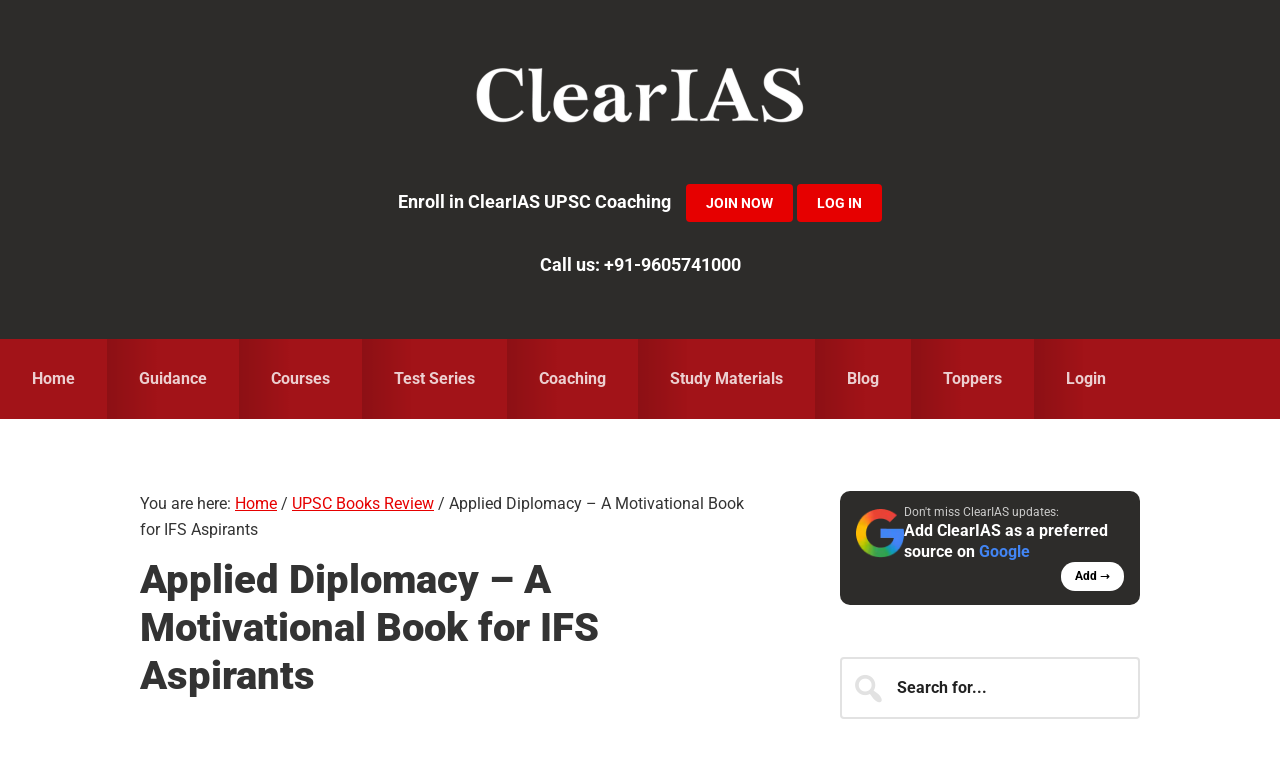

--- FILE ---
content_type: text/html; charset=UTF-8
request_url: https://www.clearias.com/applied-diplomacy-motivational-book-ifs-aspirants/
body_size: 48790
content:
<!DOCTYPE html>
<html lang="en-US" prefix="og: https://ogp.me/ns#">
<head >
<meta charset="UTF-8" />
<meta name="viewport" content="width=device-width, initial-scale=1" />

            <script data-no-defer="1" data-ezscrex="false" data-cfasync="false" data-pagespeed-no-defer data-cookieconsent="ignore">
                var ctPublicFunctions = {"_ajax_nonce":"568a864786","_rest_nonce":"6ee5935fba","_ajax_url":"\/wp-admin\/admin-ajax.php","_rest_url":"https:\/\/www.clearias.com\/wp-json\/","data__cookies_type":"none","data__ajax_type":"rest","data__bot_detector_enabled":"0","data__frontend_data_log_enabled":1,"cookiePrefix":"","wprocket_detected":true,"host_url":"www.clearias.com","text__ee_click_to_select":"Click to select the whole data","text__ee_original_email":"The complete one is","text__ee_got_it":"Got it","text__ee_blocked":"Blocked","text__ee_cannot_connect":"Cannot connect","text__ee_cannot_decode":"Can not decode email. Unknown reason","text__ee_email_decoder":"CleanTalk email decoder","text__ee_wait_for_decoding":"The magic is on the way!","text__ee_decoding_process":"Please wait a few seconds while we decode the contact data."}
            </script>
        
            <script data-no-defer="1" data-ezscrex="false" data-cfasync="false" data-pagespeed-no-defer data-cookieconsent="ignore">
                var ctPublic = {"_ajax_nonce":"568a864786","settings__forms__check_internal":"0","settings__forms__check_external":"0","settings__forms__force_protection":"0","settings__forms__search_test":"1","settings__forms__wc_add_to_cart":"0","settings__data__bot_detector_enabled":"0","settings__sfw__anti_crawler":0,"blog_home":"https:\/\/www.clearias.com\/","pixel__setting":"3","pixel__enabled":true,"pixel__url":"https:\/\/moderate4-v4.cleantalk.org\/pixel\/c86c4320f6d196e629d5ca1f0b4c4913.gif","data__email_check_before_post":"1","data__email_check_exist_post":"0","data__cookies_type":"none","data__key_is_ok":true,"data__visible_fields_required":true,"wl_brandname":"Anti-Spam by CleanTalk","wl_brandname_short":"CleanTalk","ct_checkjs_key":"f7011fff9643d5c3a1e87206bc82534385f8601dc717fc6509f4db4d00f6f121","emailEncoderPassKey":"2ee75ce670bda5f561a1a517cf54170e","bot_detector_forms_excluded":"W10=","advancedCacheExists":true,"varnishCacheExists":false,"wc_ajax_add_to_cart":false,"theRealPerson":{"phrases":{"trpHeading":"The Real Person Badge!","trpContent1":"The commenter acts as a real person and verified as not a bot.","trpContent2":" Anti-Spam by CleanTalk","trpContentLearnMore":"Learn more"},"trpContentLink":"https:\/\/cleantalk.org\/help\/the-real-person?utm_id=&amp;utm_term=&amp;utm_source=admin_side&amp;utm_medium=trp_badge&amp;utm_content=trp_badge_link_click&amp;utm_campaign=apbct_links","imgPersonUrl":"https:\/\/www.clearias.com\/wp-content\/plugins\/cleantalk-spam-protect\/css\/images\/real_user.svg","imgShieldUrl":"https:\/\/www.clearias.com\/wp-content\/plugins\/cleantalk-spam-protect\/css\/images\/shield.svg"}}
            </script>
        
<!-- Search Engine Optimization by Rank Math PRO - https://rankmath.com/ -->
<title>Applied Diplomacy - A Motivational Book for IFS Aspirants - Clear IAS</title>
<link data-rocket-prefetch href="https://www.googletagmanager.com" rel="dns-prefetch">
<link data-rocket-prefetch href="https://connect.facebook.net" rel="dns-prefetch">
<link data-rocket-prefetch href="https://googleads.g.doubleclick.net" rel="dns-prefetch">
<link data-rocket-prefetch href="https://www.googleadservices.com" rel="dns-prefetch">
<link data-rocket-preload as="style" data-wpr-hosted-gf-parameters="family=Roboto%3A300%2C400%2C400italic%2C700%2C900&display=swap" href="https://www.clearias.com/wp-content/cache/fonts/1/google-fonts/css/2/d/7/1dd0e320f58009828df0ffaa871b3.css" rel="preload">
<link data-wpr-hosted-gf-parameters="family=Roboto%3A300%2C400%2C400italic%2C700%2C900&display=swap" href="https://www.clearias.com/wp-content/cache/fonts/1/google-fonts/css/2/d/7/1dd0e320f58009828df0ffaa871b3.css" media="print" onload="this.media=&#039;all&#039;" rel="stylesheet">
<noscript data-wpr-hosted-gf-parameters=""><link rel="stylesheet" href="https://fonts.googleapis.com/css?family=Roboto%3A300%2C400%2C400italic%2C700%2C900&#038;display=swap"></noscript><link rel="preload" data-rocket-preload as="image" href="https://www.clearias.com/up/Applied-Diplomacy-A-Motivational-Book-for-IFS-Aspirants.png" imagesrcset="https://www.clearias.com/up/Applied-Diplomacy-A-Motivational-Book-for-IFS-Aspirants.png 1200w, https://www.clearias.com/up/Applied-Diplomacy-A-Motivational-Book-for-IFS-Aspirants-300x157.png 300w, https://www.clearias.com/up/Applied-Diplomacy-A-Motivational-Book-for-IFS-Aspirants-1024x536.png 1024w, https://www.clearias.com/up/Applied-Diplomacy-A-Motivational-Book-for-IFS-Aspirants-768x402.png 768w" imagesizes="(max-width: 1200px) 100vw, 1200px" fetchpriority="high">
<meta name="description" content="The book under review - &quot;Applied Diplomacy: Through the prism of mythology&quot; is written by Ex-IFS officer TP Sreenivasan who served at"/>
<meta name="robots" content="follow, index, max-snippet:-1, max-video-preview:-1, max-image-preview:large"/>
<link rel="canonical" href="https://www.clearias.com/applied-diplomacy-motivational-book-ifs-aspirants/" />
<meta property="og:locale" content="en_US" />
<meta property="og:type" content="article" />
<meta property="og:title" content="Applied Diplomacy - A Motivational Book for IFS Aspirants - Clear IAS" />
<meta property="og:description" content="The book under review - &quot;Applied Diplomacy: Through the prism of mythology&quot; is written by Ex-IFS officer TP Sreenivasan who served at" />
<meta property="og:url" content="https://www.clearias.com/applied-diplomacy-motivational-book-ifs-aspirants/" />
<meta property="og:site_name" content="ClearIAS" />
<meta property="article:publisher" content="https://www.facebook.com/ClearIAS" />
<meta property="article:section" content="UPSC Books Review" />
<meta property="og:updated_time" content="2023-09-10T15:28:43+05:30" />
<meta property="og:image" content="https://www.clearias.com/up/Applied-Diplomacy-A-Motivational-Book-for-IFS-Aspirants.png" />
<meta property="og:image:secure_url" content="https://www.clearias.com/up/Applied-Diplomacy-A-Motivational-Book-for-IFS-Aspirants.png" />
<meta property="og:image:width" content="1200" />
<meta property="og:image:height" content="628" />
<meta property="og:image:alt" content="Applied Diplomacy - A Motivational Book for IFS Aspirants" />
<meta property="og:image:type" content="image/png" />
<meta property="article:published_time" content="2015-03-27T22:03:10+05:30" />
<meta property="article:modified_time" content="2023-09-10T15:28:43+05:30" />
<meta name="twitter:card" content="summary_large_image" />
<meta name="twitter:title" content="Applied Diplomacy - A Motivational Book for IFS Aspirants - Clear IAS" />
<meta name="twitter:description" content="The book under review - &quot;Applied Diplomacy: Through the prism of mythology&quot; is written by Ex-IFS officer TP Sreenivasan who served at" />
<meta name="twitter:site" content="@clearias" />
<meta name="twitter:creator" content="@clearias" />
<meta name="twitter:image" content="https://www.clearias.com/up/Applied-Diplomacy-A-Motivational-Book-for-IFS-Aspirants.png" />
<meta name="twitter:label1" content="Written by" />
<meta name="twitter:data1" content="Alex Andrews George" />
<meta name="twitter:label2" content="Time to read" />
<meta name="twitter:data2" content="4 minutes" />
<script type="application/ld+json" class="rank-math-schema-pro">{"@context":"https://schema.org","@graph":[{"@type":"Place","@id":"https://www.clearias.com/#place","address":{"@type":"PostalAddress","streetAddress":"A5, A Street, Kanaka Nagar","addressLocality":"Kowdiar","addressRegion":"Thiruvananthapuram, Kerala","postalCode":"695003","addressCountry":"IN"}},{"@type":["EducationalOrganization","Organization"],"@id":"https://www.clearias.com/#organization","name":"ClearIAS","url":"https://www.clearias.com","sameAs":["https://www.facebook.com/ClearIAS","https://twitter.com/clearias","https://www.youtube.com/clearias","https://www.instagram.com/cleariasclasses/","https://telegram.me/clearias"],"email":"contactus@clearias.com","address":{"@type":"PostalAddress","streetAddress":"A5, A Street, Kanaka Nagar","addressLocality":"Kowdiar","addressRegion":"Thiruvananthapuram, Kerala","postalCode":"695003","addressCountry":"IN"},"contactPoint":[{"@type":"ContactPoint","telephone":"+91-9605741000","contactType":"customer support"}],"location":{"@id":"https://www.clearias.com/#place"}},{"@type":"WebSite","@id":"https://www.clearias.com/#website","url":"https://www.clearias.com","name":"ClearIAS","alternateName":"Clear IAS","publisher":{"@id":"https://www.clearias.com/#organization"},"inLanguage":"en-US"},{"@type":"ImageObject","@id":"https://www.clearias.com/up/Applied-Diplomacy-A-Motivational-Book-for-IFS-Aspirants.png","url":"https://www.clearias.com/up/Applied-Diplomacy-A-Motivational-Book-for-IFS-Aspirants.png","width":"1200","height":"628","caption":"Applied Diplomacy - A Motivational Book for IFS Aspirants","inLanguage":"en-US"},{"@type":"BreadcrumbList","@id":"https://www.clearias.com/applied-diplomacy-motivational-book-ifs-aspirants/#breadcrumb","itemListElement":[{"@type":"ListItem","position":"1","item":{"@id":"https://www.clearias.com","name":"ClearIAS"}},{"@type":"ListItem","position":"2","item":{"@id":"https://www.clearias.com/category/upsc-books-review/","name":"UPSC Books Review"}},{"@type":"ListItem","position":"3","item":{"@id":"https://www.clearias.com/applied-diplomacy-motivational-book-ifs-aspirants/","name":"Applied Diplomacy &#8211; A Motivational Book for IFS Aspirants"}}]},{"@type":"WebPage","@id":"https://www.clearias.com/applied-diplomacy-motivational-book-ifs-aspirants/#webpage","url":"https://www.clearias.com/applied-diplomacy-motivational-book-ifs-aspirants/","name":"Applied Diplomacy - A Motivational Book for IFS Aspirants - Clear IAS","datePublished":"2015-03-27T22:03:10+05:30","dateModified":"2023-09-10T15:28:43+05:30","isPartOf":{"@id":"https://www.clearias.com/#website"},"primaryImageOfPage":{"@id":"https://www.clearias.com/up/Applied-Diplomacy-A-Motivational-Book-for-IFS-Aspirants.png"},"inLanguage":"en-US","breadcrumb":{"@id":"https://www.clearias.com/applied-diplomacy-motivational-book-ifs-aspirants/#breadcrumb"}},{"@type":"Person","@id":"https://www.clearias.com/author/alex-andrews-george/","name":"Alex Andrews George","description":"Alex Andrews George is a mentor, author, and social entrepreneur. Alex is the founder of ClearIAS and one of the expert Civil Service Exam Trainers in India. He is the author of many best-seller books like 'Important Judgments that transformed India' and 'Important Acts that transformed India'. A trusted mentor and pioneer in online training, Alex's guidance, strategies, study materials, and mock-exams have helped many aspirants to become IAS, IPS, and IFS officers.","url":"https://www.clearias.com/author/alex-andrews-george/","image":{"@type":"ImageObject","@id":"https://secure.gravatar.com/avatar/fb1aa519ae2d4cdc13e95a196aa2462eada9d3322927c5ae344b61ac342f4077?s=96&amp;d=mm&amp;r=g","url":"https://secure.gravatar.com/avatar/fb1aa519ae2d4cdc13e95a196aa2462eada9d3322927c5ae344b61ac342f4077?s=96&amp;d=mm&amp;r=g","caption":"Alex Andrews George","inLanguage":"en-US"},"worksFor":{"@id":"https://www.clearias.com/#organization"}},{"@type":"BlogPosting","headline":"Applied Diplomacy - A Motivational Book for IFS Aspirants - Clear IAS","keywords":"Applied Diplomacy","datePublished":"2015-03-27T22:03:10+05:30","dateModified":"2023-09-10T15:28:43+05:30","articleSection":"UPSC Books Review","author":{"@id":"https://www.clearias.com/author/alex-andrews-george/","name":"Alex Andrews George"},"publisher":{"@id":"https://www.clearias.com/#organization"},"description":"The book under review - &quot;Applied Diplomacy: Through the prism of mythology&quot; is written by Ex-IFS officer TP Sreenivasan who served at","name":"Applied Diplomacy - A Motivational Book for IFS Aspirants - Clear IAS","@id":"https://www.clearias.com/applied-diplomacy-motivational-book-ifs-aspirants/#richSnippet","isPartOf":{"@id":"https://www.clearias.com/applied-diplomacy-motivational-book-ifs-aspirants/#webpage"},"image":{"@id":"https://www.clearias.com/up/Applied-Diplomacy-A-Motivational-Book-for-IFS-Aspirants.png"},"inLanguage":"en-US","mainEntityOfPage":{"@id":"https://www.clearias.com/applied-diplomacy-motivational-book-ifs-aspirants/#webpage"}}]}</script>
<!-- /Rank Math WordPress SEO plugin -->

<link rel='dns-prefetch' href='//www.googletagmanager.com' />
<link rel='dns-prefetch' href='//fonts.googleapis.com' />
<link rel='dns-prefetch' href='//graph.facebook.com' />
<link rel='dns-prefetch' href='//connect.facebook.net' />
<link href='https://fonts.gstatic.com' crossorigin rel='preconnect' />
<link rel="alternate" type="application/rss+xml" title="ClearIAS &raquo; Feed" href="https://www.clearias.com/feed/" />
<link rel="alternate" type="application/rss+xml" title="ClearIAS &raquo; Comments Feed" href="https://www.clearias.com/comments/feed/" />
<link rel="alternate" type="application/rss+xml" title="ClearIAS &raquo; Applied Diplomacy &#8211; A Motivational Book for IFS Aspirants Comments Feed" href="https://www.clearias.com/applied-diplomacy-motivational-book-ifs-aspirants/feed/" />
<link rel="alternate" title="oEmbed (JSON)" type="application/json+oembed" href="https://www.clearias.com/wp-json/oembed/1.0/embed?url=https%3A%2F%2Fwww.clearias.com%2Fapplied-diplomacy-motivational-book-ifs-aspirants%2F" />
<link rel="alternate" title="oEmbed (XML)" type="text/xml+oembed" href="https://www.clearias.com/wp-json/oembed/1.0/embed?url=https%3A%2F%2Fwww.clearias.com%2Fapplied-diplomacy-motivational-book-ifs-aspirants%2F&#038;format=xml" />
<style id='wp-img-auto-sizes-contain-inline-css' type='text/css'>
img:is([sizes=auto i],[sizes^="auto," i]){contain-intrinsic-size:3000px 1500px}
/*# sourceURL=wp-img-auto-sizes-contain-inline-css */
</style>
<link data-minify="1" rel='stylesheet' id='smart-passive-income-pro-css' href='https://www.clearias.com/wp-content/cache/min/1/wp-content/themes/smart-passive-income-pro/style.css?ver=1769584727' type='text/css' media='all' />
<style id='smart-passive-income-pro-inline-css' type='text/css'>


		a,
		.spi-customized .entry-title a:focus,
		.spi-customized .entry-title a:hover,
		.spi-customized .menu-toggle:focus,
		.spi-customized .menu-toggle:hover,
		.spi-customized .sub-menu-toggle:focus,
		.spi-customized .sub-menu-toggle:hover,
		.spi-customized.woocommerce ul.products li.product h3:hover,
		.spi-customized.woocommerce ul.products li.product .price {
			color: #e60000;
		}

		.spi-customized button,
		.spi-customized input[type="button"],
		.spi-customized input[type="reset"],
		.spi-customized input[type="submit"],
		.spi-customized .archive-pagination a:focus,
		.spi-customized .archive-pagination a:hover,
		.spi-customized .archive-pagination .active a,
		.spi-customized .color .more-link,
		.spi-customized .site-container a.button,
		.spi-customized.archive .content .entry-comments-link,
		.spi-customized.page-template-page_blog .content .entry-comments-link,
		.spi-customized.single .content .entry-comments-link {
			background-color: #e60000;
		}

		.spi-customized.archive .content .entry-comments-link:after,
		.spi-customized.page-template-page_blog .content .entry-comments-link:after,
		.spi-customized.single .content .entry-comments-link:after {
			border-left-color: #e60000;
		}

		.spi-customized button,
		.spi-customized input[type="button"],
		.spi-customized input[type="reset"],
		.spi-customized input[type="submit"],
		.spi-customized .color .more-link,
		.spi-customized .site-container a.button,
		.spi-customized.archive .content p.entry-meta .entry-comments-link > a,
		.spi-customized.page-template-page_blog .content p.entry-meta .entry-comments-link > a,
		.spi-customized.single .content p.entry-meta .entry-comments-link > a {
			color: #ffffff;
		}
		

		.spi-customized button:focus,
		.spi-customized button:hover,
		.spi-customized input:focus[type="button"],
		.spi-customized input:focus[type="reset"],
		.spi-customized input:focus[type="submit"],
		.spi-customized input:hover[type="button"],
		.spi-customized input:hover[type="reset"],
		.spi-customized input:hover[type="submit"],
		.spi-customized .color .more-link:focus,
		.spi-customized .color .more-link:hover,
		.spi-customized .site-container a.button:focus,
		.spi-customized .site-container a.button:hover {
			background-color: #fa1414;
			color: #ffffff;
		}

		
		.spi-customized .front-page-2 {
			background-image: url( //www.clearias.com/up/ClearIAS-Home-Page-Image-V4.png );
		}
		

		.spi-customized .front-page-3-a,
		.spi-customized .front-page-3-b {
			background-color: #f4f3ef;
			color: #333333;
		}

		.spi-customized .front-page-3-a a,
		.spi-customized .front-page-3-a a:focus,
		.spi-customized .front-page-3-a a:hover,
		.spi-customized .front-page-3-a p.entry-meta,
		.spi-customized .front-page-3-a p.entry-meta a,
		.spi-customized .front-page-3-a p.entry-meta a:focus,
		.spi-customized .front-page-3-a p.entry-meta a:hover,
		.spi-customized .front-page-3-a .entry-title a,
		.spi-customized .front-page-3-a .entry-title a:focus,
		.spi-customized .front-page-3-a .entry-title a:hover,
		.spi-customized .front-page-3-b a,
		.spi-customized .front-page-3-b a:focus,
		.spi-customized .front-page-3-b a:hover,
		.spi-customized .front-page-3-b p.entry-meta,
		.spi-customized .front-page-3-b p.entry-meta a,
		.spi-customized .front-page-3-b p.entry-meta a:focus,
		.spi-customized .front-page-3-b p.entry-meta a:hover,
		.spi-customized .front-page-3-b .entry-title a,
		.spi-customized .front-page-3-b .entry-title a:hover,
		.spi-customized .front-page-3-b .entry-title a:focus {
			color: #333333;
		}

		
/*# sourceURL=smart-passive-income-pro-inline-css */
</style>
<style id='wp-emoji-styles-inline-css' type='text/css'>

	img.wp-smiley, img.emoji {
		display: inline !important;
		border: none !important;
		box-shadow: none !important;
		height: 1em !important;
		width: 1em !important;
		margin: 0 0.07em !important;
		vertical-align: -0.1em !important;
		background: none !important;
		padding: 0 !important;
	}
/*# sourceURL=wp-emoji-styles-inline-css */
</style>
<style id='wp-block-library-inline-css' type='text/css'>
:root{--wp-block-synced-color:#7a00df;--wp-block-synced-color--rgb:122,0,223;--wp-bound-block-color:var(--wp-block-synced-color);--wp-editor-canvas-background:#ddd;--wp-admin-theme-color:#007cba;--wp-admin-theme-color--rgb:0,124,186;--wp-admin-theme-color-darker-10:#006ba1;--wp-admin-theme-color-darker-10--rgb:0,107,160.5;--wp-admin-theme-color-darker-20:#005a87;--wp-admin-theme-color-darker-20--rgb:0,90,135;--wp-admin-border-width-focus:2px}@media (min-resolution:192dpi){:root{--wp-admin-border-width-focus:1.5px}}.wp-element-button{cursor:pointer}:root .has-very-light-gray-background-color{background-color:#eee}:root .has-very-dark-gray-background-color{background-color:#313131}:root .has-very-light-gray-color{color:#eee}:root .has-very-dark-gray-color{color:#313131}:root .has-vivid-green-cyan-to-vivid-cyan-blue-gradient-background{background:linear-gradient(135deg,#00d084,#0693e3)}:root .has-purple-crush-gradient-background{background:linear-gradient(135deg,#34e2e4,#4721fb 50%,#ab1dfe)}:root .has-hazy-dawn-gradient-background{background:linear-gradient(135deg,#faaca8,#dad0ec)}:root .has-subdued-olive-gradient-background{background:linear-gradient(135deg,#fafae1,#67a671)}:root .has-atomic-cream-gradient-background{background:linear-gradient(135deg,#fdd79a,#004a59)}:root .has-nightshade-gradient-background{background:linear-gradient(135deg,#330968,#31cdcf)}:root .has-midnight-gradient-background{background:linear-gradient(135deg,#020381,#2874fc)}:root{--wp--preset--font-size--normal:16px;--wp--preset--font-size--huge:42px}.has-regular-font-size{font-size:1em}.has-larger-font-size{font-size:2.625em}.has-normal-font-size{font-size:var(--wp--preset--font-size--normal)}.has-huge-font-size{font-size:var(--wp--preset--font-size--huge)}.has-text-align-center{text-align:center}.has-text-align-left{text-align:left}.has-text-align-right{text-align:right}.has-fit-text{white-space:nowrap!important}#end-resizable-editor-section{display:none}.aligncenter{clear:both}.items-justified-left{justify-content:flex-start}.items-justified-center{justify-content:center}.items-justified-right{justify-content:flex-end}.items-justified-space-between{justify-content:space-between}.screen-reader-text{border:0;clip-path:inset(50%);height:1px;margin:-1px;overflow:hidden;padding:0;position:absolute;width:1px;word-wrap:normal!important}.screen-reader-text:focus{background-color:#ddd;clip-path:none;color:#444;display:block;font-size:1em;height:auto;left:5px;line-height:normal;padding:15px 23px 14px;text-decoration:none;top:5px;width:auto;z-index:100000}html :where(.has-border-color){border-style:solid}html :where([style*=border-top-color]){border-top-style:solid}html :where([style*=border-right-color]){border-right-style:solid}html :where([style*=border-bottom-color]){border-bottom-style:solid}html :where([style*=border-left-color]){border-left-style:solid}html :where([style*=border-width]){border-style:solid}html :where([style*=border-top-width]){border-top-style:solid}html :where([style*=border-right-width]){border-right-style:solid}html :where([style*=border-bottom-width]){border-bottom-style:solid}html :where([style*=border-left-width]){border-left-style:solid}html :where(img[class*=wp-image-]){height:auto;max-width:100%}:where(figure){margin:0 0 1em}html :where(.is-position-sticky){--wp-admin--admin-bar--position-offset:var(--wp-admin--admin-bar--height,0px)}@media screen and (max-width:600px){html :where(.is-position-sticky){--wp-admin--admin-bar--position-offset:0px}}

/*# sourceURL=wp-block-library-inline-css */
</style><style id='global-styles-inline-css' type='text/css'>
:root{--wp--preset--aspect-ratio--square: 1;--wp--preset--aspect-ratio--4-3: 4/3;--wp--preset--aspect-ratio--3-4: 3/4;--wp--preset--aspect-ratio--3-2: 3/2;--wp--preset--aspect-ratio--2-3: 2/3;--wp--preset--aspect-ratio--16-9: 16/9;--wp--preset--aspect-ratio--9-16: 9/16;--wp--preset--color--black: #000000;--wp--preset--color--cyan-bluish-gray: #abb8c3;--wp--preset--color--white: #ffffff;--wp--preset--color--pale-pink: #f78da7;--wp--preset--color--vivid-red: #cf2e2e;--wp--preset--color--luminous-vivid-orange: #ff6900;--wp--preset--color--luminous-vivid-amber: #fcb900;--wp--preset--color--light-green-cyan: #7bdcb5;--wp--preset--color--vivid-green-cyan: #00d084;--wp--preset--color--pale-cyan-blue: #8ed1fc;--wp--preset--color--vivid-cyan-blue: #0693e3;--wp--preset--color--vivid-purple: #9b51e0;--wp--preset--gradient--vivid-cyan-blue-to-vivid-purple: linear-gradient(135deg,rgb(6,147,227) 0%,rgb(155,81,224) 100%);--wp--preset--gradient--light-green-cyan-to-vivid-green-cyan: linear-gradient(135deg,rgb(122,220,180) 0%,rgb(0,208,130) 100%);--wp--preset--gradient--luminous-vivid-amber-to-luminous-vivid-orange: linear-gradient(135deg,rgb(252,185,0) 0%,rgb(255,105,0) 100%);--wp--preset--gradient--luminous-vivid-orange-to-vivid-red: linear-gradient(135deg,rgb(255,105,0) 0%,rgb(207,46,46) 100%);--wp--preset--gradient--very-light-gray-to-cyan-bluish-gray: linear-gradient(135deg,rgb(238,238,238) 0%,rgb(169,184,195) 100%);--wp--preset--gradient--cool-to-warm-spectrum: linear-gradient(135deg,rgb(74,234,220) 0%,rgb(151,120,209) 20%,rgb(207,42,186) 40%,rgb(238,44,130) 60%,rgb(251,105,98) 80%,rgb(254,248,76) 100%);--wp--preset--gradient--blush-light-purple: linear-gradient(135deg,rgb(255,206,236) 0%,rgb(152,150,240) 100%);--wp--preset--gradient--blush-bordeaux: linear-gradient(135deg,rgb(254,205,165) 0%,rgb(254,45,45) 50%,rgb(107,0,62) 100%);--wp--preset--gradient--luminous-dusk: linear-gradient(135deg,rgb(255,203,112) 0%,rgb(199,81,192) 50%,rgb(65,88,208) 100%);--wp--preset--gradient--pale-ocean: linear-gradient(135deg,rgb(255,245,203) 0%,rgb(182,227,212) 50%,rgb(51,167,181) 100%);--wp--preset--gradient--electric-grass: linear-gradient(135deg,rgb(202,248,128) 0%,rgb(113,206,126) 100%);--wp--preset--gradient--midnight: linear-gradient(135deg,rgb(2,3,129) 0%,rgb(40,116,252) 100%);--wp--preset--font-size--small: 13px;--wp--preset--font-size--medium: 20px;--wp--preset--font-size--large: 36px;--wp--preset--font-size--x-large: 42px;--wp--preset--spacing--20: 0.44rem;--wp--preset--spacing--30: 0.67rem;--wp--preset--spacing--40: 1rem;--wp--preset--spacing--50: 1.5rem;--wp--preset--spacing--60: 2.25rem;--wp--preset--spacing--70: 3.38rem;--wp--preset--spacing--80: 5.06rem;--wp--preset--shadow--natural: 6px 6px 9px rgba(0, 0, 0, 0.2);--wp--preset--shadow--deep: 12px 12px 50px rgba(0, 0, 0, 0.4);--wp--preset--shadow--sharp: 6px 6px 0px rgba(0, 0, 0, 0.2);--wp--preset--shadow--outlined: 6px 6px 0px -3px rgb(255, 255, 255), 6px 6px rgb(0, 0, 0);--wp--preset--shadow--crisp: 6px 6px 0px rgb(0, 0, 0);}:where(.is-layout-flex){gap: 0.5em;}:where(.is-layout-grid){gap: 0.5em;}body .is-layout-flex{display: flex;}.is-layout-flex{flex-wrap: wrap;align-items: center;}.is-layout-flex > :is(*, div){margin: 0;}body .is-layout-grid{display: grid;}.is-layout-grid > :is(*, div){margin: 0;}:where(.wp-block-columns.is-layout-flex){gap: 2em;}:where(.wp-block-columns.is-layout-grid){gap: 2em;}:where(.wp-block-post-template.is-layout-flex){gap: 1.25em;}:where(.wp-block-post-template.is-layout-grid){gap: 1.25em;}.has-black-color{color: var(--wp--preset--color--black) !important;}.has-cyan-bluish-gray-color{color: var(--wp--preset--color--cyan-bluish-gray) !important;}.has-white-color{color: var(--wp--preset--color--white) !important;}.has-pale-pink-color{color: var(--wp--preset--color--pale-pink) !important;}.has-vivid-red-color{color: var(--wp--preset--color--vivid-red) !important;}.has-luminous-vivid-orange-color{color: var(--wp--preset--color--luminous-vivid-orange) !important;}.has-luminous-vivid-amber-color{color: var(--wp--preset--color--luminous-vivid-amber) !important;}.has-light-green-cyan-color{color: var(--wp--preset--color--light-green-cyan) !important;}.has-vivid-green-cyan-color{color: var(--wp--preset--color--vivid-green-cyan) !important;}.has-pale-cyan-blue-color{color: var(--wp--preset--color--pale-cyan-blue) !important;}.has-vivid-cyan-blue-color{color: var(--wp--preset--color--vivid-cyan-blue) !important;}.has-vivid-purple-color{color: var(--wp--preset--color--vivid-purple) !important;}.has-black-background-color{background-color: var(--wp--preset--color--black) !important;}.has-cyan-bluish-gray-background-color{background-color: var(--wp--preset--color--cyan-bluish-gray) !important;}.has-white-background-color{background-color: var(--wp--preset--color--white) !important;}.has-pale-pink-background-color{background-color: var(--wp--preset--color--pale-pink) !important;}.has-vivid-red-background-color{background-color: var(--wp--preset--color--vivid-red) !important;}.has-luminous-vivid-orange-background-color{background-color: var(--wp--preset--color--luminous-vivid-orange) !important;}.has-luminous-vivid-amber-background-color{background-color: var(--wp--preset--color--luminous-vivid-amber) !important;}.has-light-green-cyan-background-color{background-color: var(--wp--preset--color--light-green-cyan) !important;}.has-vivid-green-cyan-background-color{background-color: var(--wp--preset--color--vivid-green-cyan) !important;}.has-pale-cyan-blue-background-color{background-color: var(--wp--preset--color--pale-cyan-blue) !important;}.has-vivid-cyan-blue-background-color{background-color: var(--wp--preset--color--vivid-cyan-blue) !important;}.has-vivid-purple-background-color{background-color: var(--wp--preset--color--vivid-purple) !important;}.has-black-border-color{border-color: var(--wp--preset--color--black) !important;}.has-cyan-bluish-gray-border-color{border-color: var(--wp--preset--color--cyan-bluish-gray) !important;}.has-white-border-color{border-color: var(--wp--preset--color--white) !important;}.has-pale-pink-border-color{border-color: var(--wp--preset--color--pale-pink) !important;}.has-vivid-red-border-color{border-color: var(--wp--preset--color--vivid-red) !important;}.has-luminous-vivid-orange-border-color{border-color: var(--wp--preset--color--luminous-vivid-orange) !important;}.has-luminous-vivid-amber-border-color{border-color: var(--wp--preset--color--luminous-vivid-amber) !important;}.has-light-green-cyan-border-color{border-color: var(--wp--preset--color--light-green-cyan) !important;}.has-vivid-green-cyan-border-color{border-color: var(--wp--preset--color--vivid-green-cyan) !important;}.has-pale-cyan-blue-border-color{border-color: var(--wp--preset--color--pale-cyan-blue) !important;}.has-vivid-cyan-blue-border-color{border-color: var(--wp--preset--color--vivid-cyan-blue) !important;}.has-vivid-purple-border-color{border-color: var(--wp--preset--color--vivid-purple) !important;}.has-vivid-cyan-blue-to-vivid-purple-gradient-background{background: var(--wp--preset--gradient--vivid-cyan-blue-to-vivid-purple) !important;}.has-light-green-cyan-to-vivid-green-cyan-gradient-background{background: var(--wp--preset--gradient--light-green-cyan-to-vivid-green-cyan) !important;}.has-luminous-vivid-amber-to-luminous-vivid-orange-gradient-background{background: var(--wp--preset--gradient--luminous-vivid-amber-to-luminous-vivid-orange) !important;}.has-luminous-vivid-orange-to-vivid-red-gradient-background{background: var(--wp--preset--gradient--luminous-vivid-orange-to-vivid-red) !important;}.has-very-light-gray-to-cyan-bluish-gray-gradient-background{background: var(--wp--preset--gradient--very-light-gray-to-cyan-bluish-gray) !important;}.has-cool-to-warm-spectrum-gradient-background{background: var(--wp--preset--gradient--cool-to-warm-spectrum) !important;}.has-blush-light-purple-gradient-background{background: var(--wp--preset--gradient--blush-light-purple) !important;}.has-blush-bordeaux-gradient-background{background: var(--wp--preset--gradient--blush-bordeaux) !important;}.has-luminous-dusk-gradient-background{background: var(--wp--preset--gradient--luminous-dusk) !important;}.has-pale-ocean-gradient-background{background: var(--wp--preset--gradient--pale-ocean) !important;}.has-electric-grass-gradient-background{background: var(--wp--preset--gradient--electric-grass) !important;}.has-midnight-gradient-background{background: var(--wp--preset--gradient--midnight) !important;}.has-small-font-size{font-size: var(--wp--preset--font-size--small) !important;}.has-medium-font-size{font-size: var(--wp--preset--font-size--medium) !important;}.has-large-font-size{font-size: var(--wp--preset--font-size--large) !important;}.has-x-large-font-size{font-size: var(--wp--preset--font-size--x-large) !important;}
/*# sourceURL=global-styles-inline-css */
</style>

<style id='classic-theme-styles-inline-css' type='text/css'>
/*! This file is auto-generated */
.wp-block-button__link{color:#fff;background-color:#32373c;border-radius:9999px;box-shadow:none;text-decoration:none;padding:calc(.667em + 2px) calc(1.333em + 2px);font-size:1.125em}.wp-block-file__button{background:#32373c;color:#fff;text-decoration:none}
/*# sourceURL=/wp-includes/css/classic-themes.min.css */
</style>
<link rel='stylesheet' id='wp-components-css' href='https://www.clearias.com/wp-includes/css/dist/components/style.min.css?ver=6.9' type='text/css' media='all' />
<link rel='stylesheet' id='wp-preferences-css' href='https://www.clearias.com/wp-includes/css/dist/preferences/style.min.css?ver=6.9' type='text/css' media='all' />
<link rel='stylesheet' id='wp-block-editor-css' href='https://www.clearias.com/wp-includes/css/dist/block-editor/style.min.css?ver=6.9' type='text/css' media='all' />
<link data-minify="1" rel='stylesheet' id='popup-maker-block-library-style-css' href='https://www.clearias.com/wp-content/cache/min/1/wp-content/plugins/popup-maker/dist/packages/block-library-style.css?ver=1769584727' type='text/css' media='all' />
<link rel='stylesheet' id='cleantalk-public-css-css' href='https://www.clearias.com/wp-content/plugins/cleantalk-spam-protect/css/cleantalk-public.min.css?ver=6.71.1_1769453121' type='text/css' media='all' />
<link rel='stylesheet' id='cleantalk-email-decoder-css-css' href='https://www.clearias.com/wp-content/plugins/cleantalk-spam-protect/css/cleantalk-email-decoder.min.css?ver=6.71.1_1769453121' type='text/css' media='all' />
<link rel='stylesheet' id='cleantalk-trp-css-css' href='https://www.clearias.com/wp-content/plugins/cleantalk-spam-protect/css/cleantalk-trp.min.css?ver=6.71.1_1769453121' type='text/css' media='all' />
<link rel='stylesheet' id='novashare-css-css' href='https://www.clearias.com/wp-content/plugins/novashare/css/style.min.css?ver=1.6.5' type='text/css' media='all' />
<link data-minify="1" rel='stylesheet' id='wp_review-style-css' href='https://www.clearias.com/wp-content/cache/min/1/wp-content/plugins/wp-review-pro/assets/css/wp-review.css?ver=1769584727' type='text/css' media='all' />
<link rel='stylesheet' id='ez-toc-css' href='https://www.clearias.com/wp-content/plugins/easy-table-of-contents/assets/css/screen.min.css?ver=2.0.80' type='text/css' media='all' />
<style id='ez-toc-inline-css' type='text/css'>
div#ez-toc-container .ez-toc-title {font-size: 120%;}div#ez-toc-container .ez-toc-title {font-weight: 500;}div#ez-toc-container ul li , div#ez-toc-container ul li a {font-size: 95%;}div#ez-toc-container ul li , div#ez-toc-container ul li a {font-weight: 500;}div#ez-toc-container nav ul ul li {font-size: 90%;}.ez-toc-box-title {font-weight: bold; margin-bottom: 10px; text-align: center; text-transform: uppercase; letter-spacing: 1px; color: #666; padding-bottom: 5px;position:absolute;top:-4%;left:5%;background-color: inherit;transition: top 0.3s ease;}.ez-toc-box-title.toc-closed {top:-25%;}
.ez-toc-container-direction {direction: ltr;}.ez-toc-counter ul{counter-reset: item ;}.ez-toc-counter nav ul li a::before {content: counters(item, '.', decimal) '. ';display: inline-block;counter-increment: item;flex-grow: 0;flex-shrink: 0;margin-right: .2em; float: left; }.ez-toc-widget-direction {direction: ltr;}.ez-toc-widget-container ul{counter-reset: item ;}.ez-toc-widget-container nav ul li a::before {content: counters(item, '.', decimal) '. ';display: inline-block;counter-increment: item;flex-grow: 0;flex-shrink: 0;margin-right: .2em; float: left; }
/*# sourceURL=ez-toc-inline-css */
</style>

<link data-minify="1" rel='stylesheet' id='dashicons-css' href='https://www.clearias.com/wp-content/cache/min/1/wp-includes/css/dashicons.min.css?ver=1769584727' type='text/css' media='all' />
<link data-minify="1" rel='stylesheet' id='fluent-form-styles-css' href='https://www.clearias.com/wp-content/cache/min/1/wp-content/plugins/fluentform/assets/css/fluent-forms-public.css?ver=1769584727' type='text/css' media='all' />
<link data-minify="1" rel='stylesheet' id='fluentform-public-default-css' href='https://www.clearias.com/wp-content/cache/min/1/wp-content/plugins/fluentform/assets/css/fluentform-public-default.css?ver=1769584727' type='text/css' media='all' />
<link data-minify="1" rel='stylesheet' id='popup-maker-site-css' href='https://www.clearias.com/wp-content/cache/min/1/up/pum/pum-site-styles.css?ver=1769584727' type='text/css' media='all' />
<link rel='stylesheet' id='intlTelInput-css' href='https://www.clearias.com/wp-content/plugins/fluentformpro/public/libs/intl-tel-input/css/intlTelInput.min.css?ver=24.2.0' type='text/css' media='all' />
<link rel='stylesheet' id='welcomebar-front-css' href='https://www.clearias.com/wp-content/plugins/mystickymenu-pro/css/welcomebar-front.min.css?ver=2.8.2' type='text/css' media='all' />
<link rel='stylesheet' id='welcomebar-animate-css' href='https://www.clearias.com/wp-content/plugins/mystickymenu-pro/css/welcomebar-animate.min.css?ver=2.8.2' type='text/css' media='all' />
<style id='rocket-lazyload-inline-css' type='text/css'>
.rll-youtube-player{position:relative;padding-bottom:56.23%;height:0;overflow:hidden;max-width:100%;}.rll-youtube-player:focus-within{outline: 2px solid currentColor;outline-offset: 5px;}.rll-youtube-player iframe{position:absolute;top:0;left:0;width:100%;height:100%;z-index:100;background:0 0}.rll-youtube-player img{bottom:0;display:block;left:0;margin:auto;max-width:100%;width:100%;position:absolute;right:0;top:0;border:none;height:auto;-webkit-transition:.4s all;-moz-transition:.4s all;transition:.4s all}.rll-youtube-player img:hover{-webkit-filter:brightness(75%)}.rll-youtube-player .play{height:100%;width:100%;left:0;top:0;position:absolute;background:url(https://www.clearias.com/wp-content/plugins/wp-rocket/assets/img/youtube.png) no-repeat center;background-color: transparent !important;cursor:pointer;border:none;}
/*# sourceURL=rocket-lazyload-inline-css */
</style>
<script type="text/javascript" src="https://www.clearias.com/wp-content/plugins/cleantalk-spam-protect/js/apbct-public-bundle_gathering.min.js?ver=6.71.1_1769453121" id="apbct-public-bundle_gathering.min-js-js" data-rocket-defer defer></script>
<script type="text/javascript" src="https://www.clearias.com/wp-includes/js/jquery/jquery.min.js?ver=3.7.1" id="jquery-core-js"></script>
<script type="text/javascript" src="https://www.clearias.com/wp-includes/js/jquery/jquery-migrate.min.js?ver=3.4.1" id="jquery-migrate-js" data-rocket-defer defer></script>

<!-- Google tag (gtag.js) snippet added by Site Kit -->
<!-- Google Ads snippet added by Site Kit -->
<script type="text/javascript" src="https://www.googletagmanager.com/gtag/js?id=AW-992951919" id="google_gtagjs-js" async></script>
<script type="text/javascript" id="google_gtagjs-js-after">
/* <![CDATA[ */
window.dataLayer = window.dataLayer || [];function gtag(){dataLayer.push(arguments);}
gtag("js", new Date());
gtag("set", "developer_id.dZTNiMT", true);
gtag("config", "AW-992951919");
 window._googlesitekit = window._googlesitekit || {}; window._googlesitekit.throttledEvents = []; window._googlesitekit.gtagEvent = (name, data) => { var key = JSON.stringify( { name, data } ); if ( !! window._googlesitekit.throttledEvents[ key ] ) { return; } window._googlesitekit.throttledEvents[ key ] = true; setTimeout( () => { delete window._googlesitekit.throttledEvents[ key ]; }, 5 ); gtag( "event", name, { ...data, event_source: "site-kit" } ); }; 
//# sourceURL=google_gtagjs-js-after
/* ]]> */
</script>
<link rel="https://api.w.org/" href="https://www.clearias.com/wp-json/" /><link rel="alternate" title="JSON" type="application/json" href="https://www.clearias.com/wp-json/wp/v2/posts/6218" /><link rel="EditURI" type="application/rsd+xml" title="RSD" href="https://www.clearias.com/xmlrpc.php?rsd" />
<meta name="generator" content="WordPress 6.9" />
<link rel='shortlink' href='https://www.clearias.com/?p=6218' />
<meta name="generator" content="Site Kit by Google 1.171.0" /><style id="mystickymenu" type="text/css">#mysticky-nav { width:100%; position: static; }#mysticky-nav.wrapfixed { position:fixed; left: 0px; margin-top:0px;  z-index: 99990; -webkit-transition: 0.3s; -moz-transition: 0.3s; -o-transition: 0.3s; transition: 0.3s; -ms-filter:"progid:DXImageTransform.Microsoft.Alpha(Opacity=100)"; filter: alpha(opacity=100); opacity:1; background-color: #b4151b;}#mysticky-nav.wrapfixed .myfixed{ background-color: #b4151b; position: relative;top: auto;left: auto;right: auto;}#mysticky-nav.wrapfixed ul li.menu-item a { color: #ffffff;}</style>			<style type="text/css">
																															</style>
			        <style type="text/css" id="pf-main-css">
            
				@media screen {
					.printfriendly {
						z-index: 1000; display: flex; margin: 0px 0px 0px 0px
					}
					.printfriendly a, .printfriendly a:link, .printfriendly a:visited, .printfriendly a:hover, .printfriendly a:active {
						font-weight: 600;
						cursor: pointer;
						text-decoration: none;
						border: none;
						-webkit-box-shadow: none;
						-moz-box-shadow: none;
						box-shadow: none;
						outline:none;
						font-size: 14px !important;
						color: #6D9F00 !important;
					}
					.printfriendly.pf-alignleft {
						justify-content: start;
					}
					.printfriendly.pf-alignright {
						justify-content: end;
					}
					.printfriendly.pf-aligncenter {
						justify-content: center;
						
					}
				}

				.pf-button-img {
					border: none;
					-webkit-box-shadow: none;
					-moz-box-shadow: none;
					box-shadow: none;
					padding: 0;
					margin: 0;
					display: inline;
					vertical-align: middle;
				}

				img.pf-button-img + .pf-button-text {
					margin-left: 6px;
				}

				@media print {
					.printfriendly {
						display: none;
					}
				}
				        </style>

            
        <style type="text/css" id="pf-excerpt-styles">
          .pf-button.pf-button-excerpt {
              display: none;
           }
        </style>

            <!--[if IE 7]>
<link rel="stylesheet" href="https://www.clearias.com/wp-content/plugins/wp-review-pro/assets/css/wp-review-ie7.css">
<![endif]-->
<link rel="stylesheet" type="text/css" href="https://www.clearias.com/up/print.css" media="print">

<link rel="shortcut icon" href="https://www.clearias.com/up/clearias-favicon.png"><style type="text/css">.site-title a { background: url(https://www.clearias.com/up/cropped-ClearIAS-Header-Logo.png) no-repeat !important; }</style>

<!-- Facebook Pixel Code -->
<script>
!function(f,b,e,v,n,t,s){if(f.fbq)return;n=f.fbq=function(){n.callMethod?
n.callMethod.apply(n,arguments):n.queue.push(arguments)};if(!f._fbq)f._fbq=n;
n.push=n;n.loaded=!0;n.version='2.0';n.queue=[];t=b.createElement(e);t.async=!0;
t.src=v;s=b.getElementsByTagName(e)[0];s.parentNode.insertBefore(t,s)}(window,
document,'script','https://connect.facebook.net/en_US/fbevents.js');

fbq('init', '1630081773901287');
fbq('track', "PageView");</script>
<noscript><img height="1" width="1" style="display:none"
src="https://www.facebook.com/tr?id=1630081773901287&ev=PageView&noscript=1"
/></noscript>
<!-- End Facebook Pixel Code -->

<!-- Google tag (gtag.js) -->
<script async src="https://www.googletagmanager.com/gtag/js?id=G-J4XSH90XKG"></script>
<script>
  window.dataLayer = window.dataLayer || [];
  function gtag(){dataLayer.push(arguments);}
  gtag('js', new Date());

  gtag('config', 'G-J4XSH90XKG');
</script>

<meta name="facebook-domain-verification" content="8dvzszpe41049akpfcst7aqo65zpe2" />

<!-- Google Tag Manager snippet added by Site Kit -->
<script type="text/javascript">
/* <![CDATA[ */

			( function( w, d, s, l, i ) {
				w[l] = w[l] || [];
				w[l].push( {'gtm.start': new Date().getTime(), event: 'gtm.js'} );
				var f = d.getElementsByTagName( s )[0],
					j = d.createElement( s ), dl = l != 'dataLayer' ? '&l=' + l : '';
				j.async = true;
				j.src = 'https://www.googletagmanager.com/gtm.js?id=' + i + dl;
				f.parentNode.insertBefore( j, f );
			} )( window, document, 'script', 'dataLayer', 'GTM-W4HLHHTC' );
			
/* ]]> */
</script>

<!-- End Google Tag Manager snippet added by Site Kit -->
<link rel="icon" href="https://www.clearias.com/up/cropped-ClearIAS-Logo-512-1-32x32.png" sizes="32x32" />
<link rel="icon" href="https://www.clearias.com/up/cropped-ClearIAS-Logo-512-1-192x192.png" sizes="192x192" />
<link rel="apple-touch-icon" href="https://www.clearias.com/up/cropped-ClearIAS-Logo-512-1-180x180.png" />
<meta name="msapplication-TileImage" content="https://www.clearias.com/up/cropped-ClearIAS-Logo-512-1-270x270.png" />
		<style type="text/css" id="wp-custom-css">
			
.topbox {
	background-color: #fb641b;
	padding: 15px;
	margin: 3px;
	border-style: solid;
	border-width: 1px;
	border-color: #fb641b;
	font-size:15;
}

.topbox a {
	color: #FFFFFF;
}

.topbox a:hover {
	color: #FFFFFF;
}


.content table {
    word-break: normal;
}
.comment-meta {
    display: none;
}

/* To make the front page buttons at the bottom red in colour */

.front-page .front-page-4 .featured-content .more-link {
    background-color: #d71717;
    color: #fff;
}

/* White border in menu drop down */

.genesis-nav-menu .sub-menu a {
	border: 1px solid #ffffff;}


/* button green */

 a.button-green {
    background-color: #2d2c2a;
    border: 0;
    border-radius: 4px;
    color: #fff;
    cursor: pointer;
    font-family: roboto,sans-serif;
    font-size: 14px;
    font-size: 1.4rem;
    font-weight: 700;
    line-height: 1;
    padding: 20px 25px;
    text-decoration: none;
    text-transform: uppercase;
    white-space: normal;
    width: auto
}

 a.button-green:hover {
    background-color: #120000;
    color: #fff
}


/* To make Youtube videos in 1 row in mobile */


@media (max-width: 480px)
{
.yrc-video-list .yrc-item-list ul li.yrc-video
    {
        width:300px!important;
    }
}


/* To prevent iOS content overflow issues */

.header-image .title-area {overflow: hidden;}

/* To prevent Rank Math from turing website menu to all caps */
.nav-primary .genesis-nav-menu a span {
  text-transform: none !important;
}

/* Dashed red border */
hr.new2 {
  border-top: 1px dashed grey;
}


.clickable-course-div {
    display: block; /* Makes the link block-level to fill the container */
    text-decoration: none; /* No underline on the link */
    color: black; /* Sets text color */
    background-color: #f9f9f9; /* Light background for the div */
    border: 1px solid #ccc; /* Border for visual clarity */
    padding: 10px; /* Padding for layout spacing */
	margin-bottom: 20px;
    box-shadow: 0 2px 5px rgba(0,0,0,0.1); /* Optional: adds shadow for better visibility */
}

.course-image {
    width: 100%; /* Ensures the image covers the full width of the div */
    height: auto; /* Keeps the image aspect ratio intact */
    display: block; /* Ensures no extra space around the image */
}

.course-info {
    padding-top: 10px; /* Space between image and text */
	text-align: center;
}

.clickable-course-div:hover, .clickable-course-div:active {
    background-color: #e8e8e8; /* Lighter background on hover/active for feedback */
    text-decoration: none; /* Ensures no underline on hover, active states */
    color: black; /* Keeps the color consistent */
}

.course-price {
    font-size: 18px; /* Sets font size for price */
	text-align:center;
	font-weight: bold;
    color: #b4151b; /* Color to emphasize the price */
}

.original-price {
    text-decoration: line-through; /* Strike-through for original price */
    color: #333333; /* Gray color for less emphasis */
    margin-right: 5px; /* Adds space between the original and current price */
    font-size: 16px; /* Slightly smaller font size for original price */
	
}



.popup-container {
        padding: 20px;
        background-color: #2E8B57;
        color: #FFFFFF;
        /* border: 2px solid #ddd; */
        /* border-radius: 10px; */
        text-align: center;
       /*  box-shadow: 0 4px 8px rgba(0,0,0,0.1); */
        max-width: 300px;
        margin: auto;
    }

    .popup-header {
        font-size: 18px;
        font-weight: bold;
        margin-bottom: 10px;
    }

    .popup-content {
        font-size: 16px;
        margin-bottom: 20px;
    }

    .popup-button {
        background-color: #b4151b;
        color: white;
        border: none;
        padding: 10px 20px;
        text-align: center;
        text-decoration: none;
        display: inline-block;
        font-size: 16px;
        margin: 4px 2px;
        cursor: pointer;
        border-radius: 5px;

    }

.popup-button:hover {
    color: #F1F1F1;
}

    @media (min-width: 600px) {
        .popup-container {
            max-width: 500px;
        }
        .popup-header {
            font-size: 24px;
        }
        .popup-content {
            font-size: 18px;
        }
        .popup-button {
            font-size: 18px;
            padding: 12px 24px;
        }
    }


/* To make login divs in two boxes */

.login-container {
    display: flex;
    flex-wrap: wrap;
    justify-content: center;
    text-align: center;
    padding: 20px;
}

.block {
    background-color: #FFFFFF;
    color: #2D2C2A;
    padding: 50px;
    margin: 10px;
    border-radius: 5px;
    flex: 1;
	border: 2px solid #2D2C2A;
}

@media (max-width: 768px) {
    .container {
        flex-direction: column;
    }

    .block {
        margin: 10px 0;
    }
}

/* To make Subscription button for YouTube inside Wordpress Posts */

 .subscribe-button {
            display: inline-block;
            padding: 10px 20px;
            font-size: 18px;
            color: #fff;
            background-color: #ff0000;
            border: none;
            border-radius: 5px;
            text-align: center;
            text-decoration: none;
            cursor: pointer;
        }
        .subscribe-button:hover {
            background-color: #cc0000;
					color: #fff;
        }

/*code for course page */

/* Grid container for the course layout */
.course-page-grid {
  display: grid;
  grid-template-columns: repeat(3, 1fr); /* 3 equal columns */
  gap: 20px; /* Spacing between rows and columns */
  max-width: 1200px; /* Limit container width */
  margin: 0 auto; /* Center the grid */
  padding: 20px;
}

/* Individual course box */
.course-box {
  background-color: #e8e8de; /* Light background color */
  border-radius: 12px; /* Rounded corners for aesthetic appeal */
  box-shadow: 0 4px 8px rgba(0, 0, 0, 0.1); /* Subtle shadow for depth */
  padding: 20px;
  display: flex;
  flex-direction: column;
  justify-content: space-between; /* Space out content inside */
  text-align: center;
  height: 350px; /* Uniform tile height */
  transition: transform 0.3s, box-shadow 0.3s; /* Smooth hover effects */
}

.course-box:hover {
  transform: translateY(-5px); /* Lift effect on hover */
  box-shadow: 0 6px 12px rgba(0, 0, 0, 0.2); /* Stronger shadow on hover */
}

/* Course title styling */
.course-title {
  font-size: 2rem;
  color: #333;
  margin-bottom: 10px;
  line-height: 1.2;
}

/* Course description styling */
.course-description {
  font-size: 1.5rem;
  color: #555;
  line-height: 1.5;
  margin-bottom: 20px;
  overflow: hidden; /* Prevent overflowing content */
  text-overflow: ellipsis;
  display: -webkit-box;
  -webkit-line-clamp: 4; /* Limit description to 4 lines */
  -webkit-box-orient: vertical;
}

/* Pricing section */
.course-pricing {
  margin-bottom: 15px; /* Adds space below pricing */
}

.course-price-strike {
  font-size: 1.5rem;
	font-weight: bold;
  color: #999;
  text-decoration: line-through; /* Strikes out the anchor price */
  margin-right: 10px; /* Space between the two prices */
}

.course-price-final {
  font-size: 1.4rem;
  color: #993300;
  font-weight: bold;
}

/* Enroll button styling */
.course-enroll-btn {
  padding: 20px 20px;
  font-size: 1.5rem;
  background-color: #ff5a5a;
  color: white;
  border: none;
  border-radius: 8px; /* Rounded button */
  cursor: pointer;
  transition: background-color 0.3s;
}

.course-enroll-btn:hover {
  background-color: crimson; /* Color change on hover */
}

/* Responsive layout for tablets */
@media (max-width: 992px) {
  .course-page-grid {
    grid-template-columns: repeat(2, 1fr); /* 2 columns */
  }
}

/* Responsive layout for mobile */
@media (max-width: 768px) {
  .course-page-grid {
    grid-template-columns: 1fr; /* 1 column */
  }
}
/* Fix layout shift issues */

.flexible-widgets.front-page-2 img {
    width: 100%;
    max-width: 2000px; /* Adjust based on actual image */
    height: auto;
    aspect-ratio: 16/9;
}


.flexible-widgets.front-page-2.image.widget-full.widget-area {
  min-height: 300px; /* Adjust based on expected height */
}

/* Ensure all img tags inside post/content areas are centered */
.entry-content img,
.post-content img,
.single img,
.page img {
  display: block;
  margin-left: auto;
  margin-right: auto;
}

/* If your theme wraps images in a figure tag */
.entry-content figure,
.post-content figure,
.single figure,
.page figure {
  text-align: center;
}

/* Force the “X” to be on top and clickable */
.mystickymenu-close {
  z-index: 999999 !important;
  pointer-events: auto !important;
}

/* Rounded Rectangular box inside post ads */
.rounded-box {
  padding: 1rem;
  border-radius: 10px;
	background-color:#F7F0CC;
	padding: 25px;
	margin: 1px;
	border-style: solid;
	border-width: 1px;
	border-color: #f2f2f2;
	text-align: left;
	color:#000;
	background-image: linear-gradient(to bottom, #F7F0CC, #F7F0CC);
}


/* Courses cards of ClearIAS inspired from ClearLLB*/

/* 1. Shared course card style */

.cl-course-card {
  box-sizing: border-box;
  border: 1px solid #e2e8f0;
  border-radius: 16px;
  padding: 20px 22px;
  background: #ffffff;
  box-shadow: 0 4px 10px rgba(15, 23, 42, 0.06);
  display: flex;
  flex-direction: column;
  font-family: system-ui, -apple-system, BlinkMacSystemFont, "Segoe UI", sans-serif;
  transition: transform 0.15s ease, box-shadow 0.15s ease;
}

.cl-course-card:hover {
  transform: translateY(-4px);
  box-shadow: 0 10px 24px rgba(15, 23, 42, 0.12);
}

.cl-course-card-left {
  width: 100%;
}

.cl-course-card-title {
  margin: 0 0 4px;
  font-size: 18px;
  color: #0f172a;
  font-weight: 700;
}

.cl-course-card-sub {
  margin: 0;
  font-size: 14px;
  color: #64748b;
}

.cl-course-card-right {
  width: 100%;
  text-align: center;
  margin-top: 8px;
}

.cl-course-card-price {
  font-size: 18px;
  font-weight: 600;
  color: #16a34a;
  margin-bottom: 8px;
}

/* 2. Enroll Now button – perfectly centered text */

.cl-course-card-btn {
  display: inline-flex;          /* flex inside the link */
  align-items: center;           /* vertical center */
  justify-content: center;       /* horizontal center */

  height: 42px;                  /* fixed height for clean centering */
  padding: 0 24px;               /* only left/right padding */
  line-height: 0.2;                /* no extra line space */

  font-size: 15px;
  font-weight: 600;
  letter-spacing: 0.02em;

  background-color: #e60000;
  color: #ffffff !important;
  border-radius: 14px;
  text-decoration: none;
  box-shadow: 0 4px 10px rgba(220, 38, 38, 0.35);

  transition:
    background-color 0.15s ease,
    color 0.15s ease,
    transform 0.1s ease,
    box-shadow 0.1s ease;
}

.cl-course-card-btn:hover,
.cl-course-card-btn:focus {
  background-color: #cc0000;      /* slightly darker on hover */
  color: #f3f4f6 !important;      /* greyish white text */
  transform: translateY(-1px);
  box-shadow: 0 6px 14px rgba(185, 28, 28, 0.4);
}

/* 3. Home page layout (widget area) */

.cl-courses-home {
  max-width: 1200px;
  margin: 20px auto;
  display: flex;
  flex-wrap: wrap;
  justify-content: center;
}

/* spacing between home cards using margin */
.cl-courses-home .cl-course-card {
  flex: 1 1 260px;
  max-width: 280px;
  margin: 12px;
}

/* 4. Inside page grid (courses page) */

.cl-courses-page {
  max-width: 1200px;
  margin: 40px auto;
  display: grid;
  grid-template-columns: repeat(4, minmax(0, 1fr));
  grid-column-gap: 24px;   /* legacy gap syntax for safety */
  grid-row-gap: 32px;
  font-family: system-ui, -apple-system, BlinkMacSystemFont, "Segoe UI", sans-serif;
}

/* Slight grey background for blocks on inside courses page only */
.cl-courses-page .cl-course-card {
  background: #f4f3ef;           /* light grey */
  border-color: #D3D3D3;         /* slightly softer border */
}

/* Tablets: 2 columns */
@media (max-width: 1024px) {
  .cl-courses-page {
    grid-template-columns: repeat(2, minmax(0, 1fr));
  }
}

/* Mobiles: 1 column */
@media (max-width: 640px) {
  .cl-courses-page {
    grid-template-columns: 1fr;
  }
}

/* Classic Editor fix – hide stray paragraph children that break grid */

.cl-courses-page > p {
  display: none !important;
  margin: 0;
  padding: 0;
}

.front-page-4 {background-color: #d9d3c6; color:#230815; text-align:center;}

		</style>
		
    <!-- BEGIN - Make Tables Responsive -->
    <style type="text/css">
        
    /* Multi-row tables */
    @media (max-width: 650px) {

        .mtr-table tbody,
        .mtr-table {
        	width: 100% !important;
            display: table !important;
        }

        .mtr-table tr,
        .mtr-table .mtr-th-tag,
        .mtr-table .mtr-td-tag {
        	display: block !important;
            clear: both !important;
            height: auto !important;
        }

        .mtr-table .mtr-td-tag,
        .mtr-table .mtr-th-tag {
        	text-align: right !important;
            width: auto !important;
            box-sizing: border-box !important;
            overflow: auto !important;
        }
    
            .mtr-table .mtr-cell-content {
            	text-align: right !important;
            }
            
        .mtr-table tbody,
        .mtr-table tr,
        .mtr-table {
        	border: none !important;
            padding: 0 !important;
        }

        .mtr-table .mtr-td-tag,
        .mtr-table .mtr-th-tag {
        	border: none;
        }

        .mtr-table tr:nth-child(even) .mtr-td-tag,
        .mtr-table tr:nth-child(even) .mtr-th-tag {
            border-bottom: 1px solid #dd9933 !important;
            border-left: 1px solid #dd9933 !important;
            border-right: 1px solid #dd9933 !important;
            border-top: none !important;
        }

        .mtr-table tr:nth-child(odd) .mtr-td-tag,
        .mtr-table tr:nth-child(odd) .mtr-th-tag {
            border-bottom: 1px solid #dd9933 !important;
            border-left: 1px solid #dd9933 !important;
            border-right: 1px solid #dd9933 !important;
            border-top: none !important;
        }

        .mtr-table tr:first-of-type td:first-of-type,
        .mtr-table tr:first-of-type th:first-of-type {
            border-top: 1px solid #dd9933 !important;
        }

        .mtr-table.mtr-thead-td tr:nth-of-type(2) td:first-child,
        .mtr-table.mtr-thead-td tr:nth-of-type(2) th:first-child,
        .mtr-table.mtr-tr-th tr:nth-of-type(2) td:first-child,
        .mtr-table.mtr-tr-th tr:nth-of-type(2) th:first-child,
        .mtr-table.mtr-tr-td tr:nth-of-type(2) td:first-child,
        .mtr-table.mtr-tr-td tr:nth-of-type(2) th:first-child {
            border-top: 1px solid #dd9933 !important;
        }
            .mtr-table tr:nth-child(even),
            .mtr-table tr:nth-child(even) .mtr-td-tag,
            .mtr-table tr:nth-child(even) .mtr-th-tag {
                background: #ffffff !important;
            }

            .mtr-table tr:nth-child(odd),
            .mtr-table tr:nth-child(odd) .mtr-td-tag,
            .mtr-table tr:nth-child(odd) .mtr-th-tag {
                background: #ffffff !important;
            }
        .mtr-table .mtr-td-tag,
        .mtr-table .mtr-td-tag:first-child,
        .mtr-table .mtr-th-tag,
        .mtr-table .mtr-th-tag:first-child {
            padding: 5px 10px !important;
        }
        
        .mtr-table td[data-mtr-content]:before,
        .mtr-table th[data-mtr-content]:before {
        	display: inline-block !important;
        	content: attr(data-mtr-content) !important;
        	float: left !important;
            text-align: left !important;
            white-space: pre-line !important;
        }
        
        .mtr-table thead,
        .mtr-table.mtr-tr-th tr:first-of-type,
        .mtr-table.mtr-tr-td tr:first-of-type,
        .mtr-table colgroup {
        	display: none !important;
        }
    
        .mtr-cell-content {
            max-width: 49% !important;
            display: inline-block !important;
        }
            
        .mtr-table td[data-mtr-content]:before,
        .mtr-table th[data-mtr-content]:before {
            max-width: 49% !important;
        }
            
    }
    
    /* Single-row tables */
    @media (max-width: 650px) {

        .mtr-one-row-table .mtr-td-tag,
        .mtr-one-row-table .mtr-th-tag {
            box-sizing: border-box !important;
        }

        .mtr-one-row-table colgroup {
        	display: none !important;
        }

    
        .mtr-one-row-table tbody,
        .mtr-one-row-table tr,
        .mtr-one-row-table {
        	border: none !important;
            padding: 0 !important;
            width: 100% !important;
            display: block;
        }

        .mtr-one-row-table .mtr-td-tag,
        .mtr-one-row-table .mtr-th-tag {
            border: none;
        }
        
        .mtr-one-row-table .mtr-td-tag,
        .mtr-one-row-table .mtr-th-tag {
        	display: block !important;
            width: 50% !important;
        }
        .mtr-one-row-table tr {
            display: flex !important;
            flex-wrap: wrap !important;
        }
        
            .mtr-one-row-table td:nth-child(4n+1),
            .mtr-one-row-table th:nth-child(4n+1),
            .mtr-one-row-table td:nth-child(4n+2),
            .mtr-one-row-table th:nth-child(4n+2) {
                background: #ffffff !important;
            }

            .mtr-one-row-table th:nth-child(2n+1),
            .mtr-one-row-table td:nth-child(2n+1) {
                border-right: 1px solid #dd9933 !important;
                border-left: 1px solid #dd9933 !important;
            }

            .mtr-one-row-table td:nth-child(2n+2),
            .mtr-one-row-table th:nth-child(2n+2) {
                border-right: 1px solid #dd9933 !important;
            }

            /* last two */
            .mtr-one-row-table td:nth-last-child(-n+2),
            .mtr-one-row-table th:nth-last-child(-n+2) {
                border-bottom: 1px solid #dd9933 !important;
            }
            
        .mtr-one-row-table .mtr-td-tag,
        .mtr-one-row-table .mtr-th-tag {
            border-top: 1px solid #dd9933 !important;
            padding: 5px 10px !important;
        }
        
    }
    </style>
    <!-- END - Make Tables Responsive -->
        <noscript><style id="rocket-lazyload-nojs-css">.rll-youtube-player, [data-lazy-src]{display:none !important;}</style></noscript><style id="rocket-lazyrender-inline-css">[data-wpr-lazyrender] {content-visibility: auto;}</style><meta name="generator" content="WP Rocket 3.20.2" data-wpr-features="wpr_defer_js wpr_minify_js wpr_lazyload_iframes wpr_preconnect_external_domains wpr_automatic_lazy_rendering wpr_oci wpr_image_dimensions wpr_minify_css wpr_preload_links wpr_host_fonts_locally wpr_desktop wpr_dns_prefetch" /></head>
<body class="wp-singular post-template-default single single-post postid-6218 single-format-standard wp-theme-genesis wp-child-theme-smart-passive-income-pro custom-header header-image content-sidebar genesis-breadcrumbs-visible secondary-nav spi-customized" itemscope itemtype="https://schema.org/WebPage">		<!-- Google Tag Manager (noscript) snippet added by Site Kit -->
		<noscript>
			<iframe src="https://www.googletagmanager.com/ns.html?id=GTM-W4HLHHTC" height="0" width="0" style="display:none;visibility:hidden"></iframe>
		</noscript>
		<!-- End Google Tag Manager (noscript) snippet added by Site Kit -->
		<div  class="site-container"><ul class="genesis-skip-link"><li><a href="#genesis-nav-primary" class="screen-reader-shortcut"> Skip to primary navigation</a></li><li><a href="#genesis-content" class="screen-reader-shortcut"> Skip to main content</a></li><li><a href="#genesis-sidebar-primary" class="screen-reader-shortcut"> Skip to primary sidebar</a></li></ul><header  class="site-header" itemscope itemtype="https://schema.org/WPHeader"><div  class="wrap"><div class="title-area"><p class="site-title" itemprop="headline"><a href="https://www.clearias.com/">ClearIAS</a></p><p class="site-description" itemprop="description">UPSC Coaching, Study Materials, and Mock Exams</p></div><div class="widget-area header-widget-area"><section id="custom_html-45" class="widget_text widget widget_custom_html"><div class="widget_text widget-wrap"><div class="textwidget custom-html-widget"><p>
	<span class="tagline"><strong>Enroll in ClearIAS UPSC Coaching</strong></span><a href="https://www.clearias.com/courses/" class="button small">Join Now</a> <a href="https://www.clearias.com/login-page/#options" class="button small">Log In</a></p>

<p><strong>Call us: +91-9605741000</strong></p></div></div></section>
</div></div></header><div  class="cias-menu-wrapper"><nav class="nav-primary" aria-label="Main" itemscope itemtype="https://schema.org/SiteNavigationElement" id="genesis-nav-primary"><div  class="wrap"><ul id="menu-menu1" class="menu genesis-nav-menu menu-primary js-superfish"><li id="menu-item-64937" class="menu-item menu-item-type-post_type menu-item-object-page menu-item-home menu-item-64937"><a href="https://www.clearias.com/" itemprop="url"><span itemprop="name">Home</span></a></li>
<li id="menu-item-59437" class="menu-item menu-item-type-post_type menu-item-object-page menu-item-has-children menu-item-59437"><a href="https://www.clearias.com/upsc-exam-guidance/" title="UPSC Exam Guidance – Techniques, Skills, and Strategies for Success" itemprop="url"><span itemprop="name">Guidance</span></a>
<ul class="sub-menu">
	<li id="menu-item-49719" class="menu-item menu-item-type-post_type menu-item-object-page menu-item-49719"><a href="https://www.clearias.com/start/" title="How to start IAS preparation – The Beginner’s Guide to Clear IAS Exam" itemprop="url"><span itemprop="name">How to Start?</span></a></li>
	<li id="menu-item-59434" class="menu-item menu-item-type-post_type menu-item-object-page menu-item-59434"><a href="https://www.clearias.com/upsc-syllabus/" title="UPSC Syllabus for CSE Prelims, Mains and Interview" itemprop="url"><span itemprop="name">UPSC Syllabus</span></a></li>
	<li id="menu-item-59435" class="menu-item menu-item-type-post_type menu-item-object-page menu-item-59435"><a href="https://www.clearias.com/ias-exam-eligibility/" title="IAS Exam Eligibility: Number of Attempts and Age Limit Permitted" itemprop="url"><span itemprop="name">UPSC Exam Eligibility</span></a></li>
	<li id="menu-item-59436" class="menu-item menu-item-type-post_type menu-item-object-page menu-item-59436"><a href="https://www.clearias.com/upsc-age-calculator/" itemprop="url"><span itemprop="name">UPSC Age Calculator</span></a></li>
	<li id="menu-item-59439" class="menu-item menu-item-type-post_type menu-item-object-page menu-item-59439"><a href="https://www.clearias.com/upsc-mentorship/" title="UPSC Mentorship: Register now for a free session" itemprop="url"><span itemprop="name">UPSC Mentorship</span></a></li>
	<li id="menu-item-59438" class="menu-item menu-item-type-post_type menu-item-object-page menu-item-59438"><a href="https://www.clearias.com/faqs/" title="UPSC FAQs – Beginners’ Questions about the IAS Exam Answered" itemprop="url"><span itemprop="name">UPSC FAQs</span></a></li>
</ul>
</li>
<li id="menu-item-56341" class="menu-item menu-item-type-post_type menu-item-object-page menu-item-has-children menu-item-56341"><a href="https://www.clearias.com/courses/" title="ClearIAS Courses" itemprop="url"><span itemprop="name">Courses</span></a>
<ul class="sub-menu">
	<li id="menu-item-62071" class="menu-item menu-item-type-post_type menu-item-object-page menu-item-62071"><a href="https://www.clearias.com/upsc-online-coaching/" title="UPSC Online Coaching by ClearIAS" itemprop="url"><span itemprop="name">Online Coaching</span></a></li>
	<li id="menu-item-62070" class="menu-item menu-item-type-post_type menu-item-object-page menu-item-62070"><a href="https://www.clearias.com/upsc-offline-coaching/" title="UPSC Offline Coaching by ClearIAS" itemprop="url"><span itemprop="name">Offline Coaching</span></a></li>
	<li id="menu-item-62072" class="menu-item menu-item-type-post_type menu-item-object-page menu-item-62072"><a href="https://www.clearias.com/upsc-prelims-test-series/" title="UPSC Prelims Test Series" itemprop="url"><span itemprop="name">Prelims Test Series</span></a></li>
	<li id="menu-item-62069" class="menu-item menu-item-type-post_type menu-item-object-page menu-item-62069"><a href="https://www.clearias.com/upsc-mains-test-series/" title="UPSC Mains Test Series: Polish Your Answer Writing" itemprop="url"><span itemprop="name">Mains Test Series</span></a></li>
	<li id="menu-item-59447" class="menu-item menu-item-type-post_type menu-item-object-page menu-item-59447"><a href="https://www.clearias.com/courses/" title="ClearIAS Courses: IAS/IPS/IFS Coaching for Students, Working Professionals, and Full-Time Aspirants" itemprop="url"><span itemprop="name">More Courses&#8230;</span></a></li>
</ul>
</li>
<li id="menu-item-56285" class="menu-item menu-item-type-post_type menu-item-object-page menu-item-has-children menu-item-56285"><a href="https://www.clearias.com/upsc-test-series/" title="UPSC Test Series" itemprop="url"><span itemprop="name">Test Series</span></a>
<ul class="sub-menu">
	<li id="menu-item-59450" class="menu-item menu-item-type-post_type menu-item-object-page menu-item-59450"><a href="https://www.clearias.com/upsc-prelims-test-series/" title="UPSC Prelims Test Series: Online Mock Exams" itemprop="url"><span itemprop="name">Prelims Test Series</span></a></li>
	<li id="menu-item-59449" class="menu-item menu-item-type-post_type menu-item-object-page menu-item-59449"><a href="https://www.clearias.com/upsc-mains-test-series/" title="UPSC Mains Test Series: Polish Your Answer Writing" itemprop="url"><span itemprop="name">Mains Test Series</span></a></li>
</ul>
</li>
<li id="menu-item-59546" class="menu-item menu-item-type-post_type menu-item-object-page menu-item-has-children menu-item-59546"><a href="https://www.clearias.com/upsc-coaching/" title="UPSC Coaching: Is Coaching Necessary To Crack UPSC?" itemprop="url"><span itemprop="name">Coaching</span></a>
<ul class="sub-menu">
	<li id="menu-item-59544" class="menu-item menu-item-type-post_type menu-item-object-page menu-item-59544"><a href="https://www.clearias.com/upsc-online-coaching/" title="UPSC Online Coaching by ClearIAS" itemprop="url"><span itemprop="name">UPSC Online Coaching</span></a></li>
	<li id="menu-item-59545" class="menu-item menu-item-type-post_type menu-item-object-page menu-item-59545"><a href="https://www.clearias.com/upsc-offline-coaching/" title="UPSC Offline Coaching by ClearIAS" itemprop="url"><span itemprop="name">UPSC Offline Coaching</span></a></li>
	<li id="menu-item-59508" class="menu-item menu-item-type-post_type menu-item-object-page menu-item-59508"><a href="https://www.clearias.com/demo-classes/" itemprop="url"><span itemprop="name">Demo Classes</span></a></li>
</ul>
</li>
<li id="menu-item-56296" class="menu-item menu-item-type-post_type menu-item-object-page menu-item-has-children menu-item-56296"><a href="https://www.clearias.com/upsc-study-materials/" title="UPSC Study Materials" itemprop="url"><span itemprop="name">Study Materials</span></a>
<ul class="sub-menu">
	<li id="menu-item-59456" class="menu-item menu-item-type-post_type menu-item-object-page menu-item-59456"><a href="https://www.clearias.com/free/" title="Free Resources of ClearIAS" itemprop="url"><span itemprop="name">Free Resources</span></a></li>
	<li id="menu-item-59454" class="menu-item menu-item-type-post_type menu-item-object-page menu-item-59454"><a href="https://www.clearias.com/buy/" title="Buy Premium Resources of ClearIAS" itemprop="url"><span itemprop="name">Premium Resources</span></a></li>
	<li id="menu-item-59457" class="menu-item menu-item-type-post_type menu-item-object-page menu-item-59457"><a href="https://www.clearias.com/ias-books/" title="IAS Books for UPSC Civil Services Prelims and Mains Exam" itemprop="url"><span itemprop="name">UPSC Books</span></a></li>
	<li id="menu-item-59468" class="menu-item menu-item-type-post_type menu-item-object-page menu-item-59468"><a href="https://www.clearias.com/upsc-pdfs/" title="UPSC PDFs: Download Important Ebooks" itemprop="url"><span itemprop="name">UPSC PDFs</span></a></li>
</ul>
</li>
<li id="menu-item-64938" class="menu-item menu-item-type-post_type menu-item-object-page current_page_parent menu-item-has-children menu-item-64938"><a href="https://www.clearias.com/blog/" itemprop="url"><span itemprop="name">Blog</span></a>
<ul class="sub-menu">
	<li id="menu-item-59458" class="menu-item menu-item-type-post_type menu-item-object-page menu-item-59458"><a href="https://www.clearias.com/ias-study-materials/" title="IAS Study Materials and Notes" itemprop="url"><span itemprop="name">ClearIAS Notes</span></a></li>
	<li id="menu-item-59467" class="menu-item menu-item-type-post_type menu-item-object-page menu-item-59467"><a href="https://www.clearias.com/upsc-cse-syllabus/" title="UPSC CSE Syllabus: Keywords Decoded" itemprop="url"><span itemprop="name">Syllabus Decoded</span></a></li>
	<li id="menu-item-49114" class="menu-item menu-item-type-post_type menu-item-object-page menu-item-49114"><a href="https://www.clearias.com/important-updates/" title="Important Updates of ClearIAS" itemprop="url"><span itemprop="name">What&#8217;s New</span></a></li>
</ul>
</li>
<li id="menu-item-58844" class="menu-item menu-item-type-post_type menu-item-object-page menu-item-58844"><a href="https://www.clearias.com/reviews/" title="ClearIAS Reviews: What UPSC Toppers Say about ClearIAS?" itemprop="url"><span itemprop="name">Toppers</span></a></li>
<li id="menu-item-59744" class="menu-item menu-item-type-custom menu-item-object-custom menu-item-59744"><a href="https://www.clearias.com/login-page/#options" itemprop="url"><span itemprop="name">Login</span></a></li>
</ul></div></nav></div><div  class="site-inner"><div  class="content-sidebar-wrap"><main class="content" id="genesis-content"><div class="breadcrumb" itemscope itemtype="https://schema.org/BreadcrumbList">You are here: <span class="breadcrumb-link-wrap" itemprop="itemListElement" itemscope itemtype="https://schema.org/ListItem"><a class="breadcrumb-link" href="https://www.clearias.com/" itemprop="item"><span class="breadcrumb-link-text-wrap" itemprop="name">Home</span></a><meta itemprop="position" content="1"></span> <span aria-label="breadcrumb separator">/</span> <span class="breadcrumb-link-wrap" itemprop="itemListElement" itemscope itemtype="https://schema.org/ListItem"><a class="breadcrumb-link" href="https://www.clearias.com/category/upsc-books-review/" itemprop="item"><span class="breadcrumb-link-text-wrap" itemprop="name">UPSC Books Review</span></a><meta itemprop="position" content="2"></span> <span aria-label="breadcrumb separator">/</span> Applied Diplomacy &#8211; A Motivational Book for IFS Aspirants</div><article class="post-6218 post type-post status-publish format-standard has-post-thumbnail category-upsc-books-review entry" aria-label="Applied Diplomacy &#8211; A Motivational Book for IFS Aspirants" itemscope itemtype="https://schema.org/CreativeWork"><header class="entry-header"><h1 class="entry-title" itemprop="headline">Applied Diplomacy &#8211; A Motivational Book for IFS Aspirants</h1>
<p class="entry-meta">Last updated on <time class="entry-modified-time" itemprop="dateModified" datetime="2023-09-10T15:28:43+05:30">September 10, 2023</time> by <span class="entry-author" itemprop="author" itemscope itemtype="https://schema.org/Person"><a href="https://www.clearias.com/author/alex-andrews-george/" class="entry-author-link" rel="author" itemprop="url"><span class="entry-author-name" itemprop="name">Alex Andrews George</span></a></span></p></header><div class="entry-content" itemprop="text"><div class="pf-content"><p><img fetchpriority="high" decoding="async" class="aligncenter size-full wp-image-51853" src="https://www.clearias.com/up/Applied-Diplomacy-A-Motivational-Book-for-IFS-Aspirants.png" alt="Applied Diplomacy - A Motivational Book for IFS Aspirants" width="1200" height="628" srcset="https://www.clearias.com/up/Applied-Diplomacy-A-Motivational-Book-for-IFS-Aspirants.png 1200w, https://www.clearias.com/up/Applied-Diplomacy-A-Motivational-Book-for-IFS-Aspirants-300x157.png 300w, https://www.clearias.com/up/Applied-Diplomacy-A-Motivational-Book-for-IFS-Aspirants-1024x536.png 1024w, https://www.clearias.com/up/Applied-Diplomacy-A-Motivational-Book-for-IFS-Aspirants-768x402.png 768w" sizes="(max-width: 1200px) 100vw, 1200px" />Thanks to the hero portrayals by film and media &#8211; the collectors and the commissioners &#8211; now the Indian society has at least vague idea about the top government services like Indian Administrative Service (IAS) and Indian Police Service (IPS).</p>
<p>But that&#8217;s not the case with Indian Foreign Service (IFS). There are thousands of aspirants in the country who prepare for &#8216;IAS exam&#8217; without even realising that the official name of the exam is UPSC Civil Services Exam and IAS is just one of the 24 top services to which UPSC recruits candidates based on the preference expressed and rank secured by them in the same.</p>
<p>Even candidates who wish to be future diplomats are unsure about the scope, life, roles and responsibilities of the officers in Indian Foreign Service (IFS). It is in this context, the book &#8220;Applied Diplomacy&#8221; by former ambassador TP Sreenivasan gains special importance.</p><div class='code-block code-block-1' style='margin: 8px 0; clear: both;'>
<p><a href="https://go.cleariasclasses.com/login" target="_blank" rel="nofollow"><img class="aligncenter" src="https://www.clearias.com/up/UPSC-Full-Syllabus-GS-Course-ClearIAS-Program-800.png.webp" alt="ClearIAS UPSC Full Syllabus GS Course" width="800" height="1000" /></a></p></div>

<div id="ez-toc-container" class="ez-toc-v2_0_80 counter-hierarchy ez-toc-counter ez-toc-grey ez-toc-container-direction">
<div class="ez-toc-title-container">
<p class="ez-toc-title" style="cursor:inherit">Table of Contents</p>
<span class="ez-toc-title-toggle"><a href="#" class="ez-toc-pull-right ez-toc-btn ez-toc-btn-xs ez-toc-btn-default ez-toc-toggle" aria-label="Toggle Table of Content"><span class="ez-toc-js-icon-con"><span class=""><span class="eztoc-hide" style="display:none;">Toggle</span><span class="ez-toc-icon-toggle-span"><svg style="fill: #999;color:#999" xmlns="http://www.w3.org/2000/svg" class="list-377408" width="20px" height="20px" viewBox="0 0 24 24" fill="none"><path d="M6 6H4v2h2V6zm14 0H8v2h12V6zM4 11h2v2H4v-2zm16 0H8v2h12v-2zM4 16h2v2H4v-2zm16 0H8v2h12v-2z" fill="currentColor"></path></svg><svg style="fill: #999;color:#999" class="arrow-unsorted-368013" xmlns="http://www.w3.org/2000/svg" width="10px" height="10px" viewBox="0 0 24 24" version="1.2" baseProfile="tiny"><path d="M18.2 9.3l-6.2-6.3-6.2 6.3c-.2.2-.3.4-.3.7s.1.5.3.7c.2.2.4.3.7.3h11c.3 0 .5-.1.7-.3.2-.2.3-.5.3-.7s-.1-.5-.3-.7zM5.8 14.7l6.2 6.3 6.2-6.3c.2-.2.3-.5.3-.7s-.1-.5-.3-.7c-.2-.2-.4-.3-.7-.3h-11c-.3 0-.5.1-.7.3-.2.2-.3.5-.3.7s.1.5.3.7z"/></svg></span></span></span></a></span></div>
<nav><ul class='ez-toc-list ez-toc-list-level-1 ' ><li class='ez-toc-page-1 ez-toc-heading-level-2'><a class="ez-toc-link ez-toc-heading-1" href="#applied-diplomacy-through-the-prism-of-mythology" >Applied Diplomacy: Through the Prism of Mythology</a></li><li class='ez-toc-page-1 ez-toc-heading-level-2'><a class="ez-toc-link ez-toc-heading-2" href="#what-is-%e2%80%9capplied-diplomacy%e2%80%9d-all-about" >What is &#8220;Applied Diplomacy&#8221; all about?</a></li><li class='ez-toc-page-1 ez-toc-heading-level-2'><a class="ez-toc-link ez-toc-heading-3" href="#privileges-of-an-ifs-officer" >Privileges of an IFS officer</a></li><li class='ez-toc-page-1 ez-toc-heading-level-2'><a class="ez-toc-link ez-toc-heading-4" href="#a-highly-motivational-book-for-ifs-aspirants" >A highly motivational book for IFS aspirants</a></li><li class='ez-toc-page-1 ez-toc-heading-level-2'><a class="ez-toc-link ez-toc-heading-5" href="#how-to-buy-the-book-%e2%80%98applied-diplomacy-by-tp-sreenivasan" >How to buy the book &#8216;Applied Diplomacy&#8217; by T.P Sreenivasan?</a></li><li class='ez-toc-page-1 ez-toc-heading-level-2'><a class="ez-toc-link ez-toc-heading-6" href="#about-the-author-t-p-sreenivasan" >About the Author: T. P. Sreenivasan</a></li><li class='ez-toc-page-1 ez-toc-heading-level-2'><a class="ez-toc-link ez-toc-heading-7" href="#about-the-editor-dr-divya-s-iyer" >About the Editor: Dr. Divya S. Iyer</a></li><li class='ez-toc-page-1 ez-toc-heading-level-2'><a class="ez-toc-link ez-toc-heading-8" href="#iasipsifs-smart-preparation-strategy-free-mentorship-%e2%80%93-register-now" >IAS/IPS/IFS Smart Preparation Strategy: FREE Mentorship – Register Now!</a></li></ul></nav></div>
<h2><span class="ez-toc-section" id="applied-diplomacy-through-the-prism-of-mythology"></span>Applied Diplomacy: Through the Prism of Mythology<span class="ez-toc-section-end"></span></h2>
<p>The book under review &#8211; &#8220;<a title="Applied Diplomacy: Through the prism of mythology" href="https://dl.flipkart.com/dl/applied-diplomacy-through-prism-mythology-english/p/itmefakgrxwmhhbv?pid=9788183283816&amp;affid=mycomplete" rel="nofollow noopener" target="_blank">Applied Diplomacy: Through the prism of mythology</a>&#8221; is written by Ex-IFS officer TP Sreenivasan who served at ambassadorial level in many cities. The book is a collection of the writings of TPS, curated from a bunch of essays, commentaries and speeches delivered over the course of the last decade. The book has 49 essays, grouped in sevens and imaginatively classified, by editor Dr. Divya Iyer &#8211; under the name of one of the sapta chiranjeevis &#8211; linking diplomacy to mythology. Even without the link to mythology, the each of these essays is a treat to the readers, but the flavour of mythology helps the reader to understand that diplomacy is nothing new or strange but is as old as the hills. In the foreword, Jagdish Bhagwati notes that this is a feast that almost paralyses the reader with indecision as to what to savour first; it is hard to pick and choose.</p>
<h2><span class="ez-toc-section" id="what-is-%e2%80%9capplied-diplomacy%e2%80%9d-all-about"></span>What is &#8220;Applied Diplomacy&#8221; all about?<span class="ez-toc-section-end"></span></h2>
<figure id="attachment_6222" aria-describedby="caption-attachment-6222" style="width: 263px" class="wp-caption aligncenter"><a href="https://dl.flipkart.com/dl/applied-diplomacy-through-prism-mythology-english/p/itmefakgrxwmhhbv?pid=9788183283816&amp;affid=mycomplete" rel="nofollow noopener" target="_blank"><picture loading="lazy" decoding="async" class="size-full wp-image-6222">
<source type="image/webp" srcset="https://www.clearias.com/up/applied-diplomacy.jpeg.webp 263w, https://www.clearias.com/up/applied-diplomacy-197x300.jpeg.webp 197w" sizes="auto, (max-width: 263px) 100vw, 263px"/>
<img loading="lazy" decoding="async" src="https://www.clearias.com/up/applied-diplomacy.jpeg" alt="Applied Diplomacy: Through the prism of mythology" width="263" height="400" srcset="https://www.clearias.com/up/applied-diplomacy.jpeg 263w, https://www.clearias.com/up/applied-diplomacy-197x300.jpeg 197w" sizes="auto, (max-width: 263px) 100vw, 263px"/>
</picture>
</a><figcaption id="caption-attachment-6222" class="wp-caption-text">Applied Diplomacy: Through the prism of mythology</figcaption></figure>
<p>Diplomacy plays a major role in national and international affairs. The book is mostly a commentary on important events, both national and global, seen through the frame of diplomacy. The essays also deal with the charms and challenges of being an Indian diplomat.</p>
<p>The book contains essays not only about India&#8217;s tough neighbourhood, India-Japan relations, United States, United Nations, nuclear energy etc. but also about Malayalee mindset, social reforms, higher education and climate change. The experience and exposure of TP Sreenivasan unravel the complexities of India&#8217;s foreign policy as well as international relations. The book also helps to get insider views about issues like &#8216;Permanent membership to the United Nations&#8217;.</p><div class='code-block code-block-2' style='margin: 8px 0; clear: both;'>
<p><a href="https://go.cleariasclasses.com/login" target="_blank" rel="nofollow"><img class="aligncenter" src="https://www.clearias.com/up/ClearIAS-Classes-App-UPSC-Preparation-Mobile-App.png.webp" alt="ClearIAS Classes App" width="800" height="800" /></a></p></div>

<h2><span class="ez-toc-section" id="privileges-of-an-ifs-officer"></span>Privileges of an IFS officer<span class="ez-toc-section-end"></span></h2>
<p>&#8216;To drive past the imperial palace in Tokyo, the Kremlin in Moscow, the White House in Washington, the Empire State Building in New York, the Hofburg Palace in Vienna, the Golden Pagoda in Yangon for work every day for years, as I have done, has an excitement of its own, when millions from all over the world squander their lives&#8217;savings to spend a few days in these cities&#8217; TPS says in his book. But he says that diplomatic life is not just about material privileges. Being able to represent the nation and often fight for its rights, albeit diplomatically, is part of its charm.</p>
<h2><span class="ez-toc-section" id="a-highly-motivational-book-for-ifs-aspirants"></span>A highly motivational book for IFS aspirants<span class="ez-toc-section-end"></span></h2>
<p>“Imagine a boy, born in a village with no electricity, whose playgrounds were paddy fields … whose toys were made out of coconut leaves and used bicycle tyres”; now picture him as ‘ambassador extraordinary and plenipotentiary’ authorised to speak at the most exalted global forums on behalf of a billion countrymen, working in offices near some of the most “glamorous places on the political, cultural and tourist maps of the world”. TP Sreenivasan is an evangelist of the Foreign Service and this book is a highly motivational one for IFS aspirants. Even those candidates inclined to IAS or IPS might think twice about their service preference if they go through this book.</p>
<h2><span class="ez-toc-section" id="how-to-buy-the-book-%e2%80%98applied-diplomacy-by-tp-sreenivasan"></span>How to buy the book &#8216;Applied Diplomacy&#8217; by T.P Sreenivasan?<span class="ez-toc-section-end"></span></h2>
<p>APPLIED DIPLOMACY — Through the Prism of Mythology: Writings of T.P. Sreenivasan: Edited by Divya S. Iyer (Wisdom Tree, 4779/23, Ansari Road, Daryaganj, New Delhi-110002) is available for purchase at discounted price in online bookstores like Flipkart or Amazon.</p>
<ul>
<li><a title="Click to buy Applied Diplomacy : Through the Prism of Mythology" href="https://www.amazon.in/gp/product/8183283810/ref=as_li_tl?ie=UTF8&amp;camp=3626&amp;creative=24822&amp;creativeASIN=8183283810&amp;linkCode=as2&amp;tag=ci07-21&amp;linkId=YCYMYLQEO3IHG7G5" target="_blank" rel="noopener">Click to buy the book &#8216;Applied Diplomacy&#8217; &#8211; from Amazon.in</a>.</li>
<li><a title="Click to buy Applied Diplomacy : Through the Prism of Mythology" href="https://dl.flipkart.com/dl/applied-diplomacy-through-prism-mythology-english/p/itmefakgrxwmhhbv?pid=9788183283816&amp;affid=mycomplete" rel="nofollow noopener" target="_blank">Click to buy the book &#8216;Applied Diplomacy&#8217; &#8211; from Flipkart.com</a>.</li>
</ul>
<h2><span class="ez-toc-section" id="about-the-author-t-p-sreenivasan"></span>About the Author: T. P. Sreenivasan<span class="ez-toc-section-end"></span></h2>
<ul>
<li>Former Ambassador; thirty-seven years of experience as a diplomat in different parts of the globe.</li>
<li>He set up a foreign-affairs think tank, helped the IAEA set up the plan for 2020, served on the national security advisory board, participated in an election campaign, worked at the Brookings institution in Washington, set up the NSS academy of civil services, produced a weekly television show on international affairs, taught at the central university and advised government of Kerala on education policy.</li>
<li>TP Sreenivasan is currently serving the position of executive vice-chairman of Kerala State Higher Education Council.</li>
<li>He published three books and has delivered a large number of lectures on a variety of subjects.</li>
<li>Today, he is one of the most sought-after commentators and speakers across the country.</li>
</ul>
<h2><span class="ez-toc-section" id="about-the-editor-dr-divya-s-iyer"></span>About the Editor: Dr. Divya S. Iyer<span class="ez-toc-section-end"></span></h2>
<ul>
<li>Dr. Divya S. Iyer, an officer of the Indian administrative service, currently undergoing training at the Lal Bahadur Shastri national academy of administration, is a medical graduate from Christian medical college, Vellore.</li>
<li>She has edited and co-edited three books. Her book &#8216;Pathfinder&#8217; gives direction to Civil Services aspirants as per the new syllabus for mains exam.</li>
</ul>
<div class="printfriendly pf-button pf-button-content pf-alignright">
                    <a href="#" rel="nofollow" onclick="window.print(); return false;" title="Printer Friendly, PDF & Email">
                    <img decoding="async" class="pf-button-img" src="https://cdn.printfriendly.com/buttons/printfriendly-pdf-button.png" alt="Print Friendly, PDF & Email" style="width: 112px;height: 24px;"  />
                    </a>
                </div></div><style>body .ns-inline .ns-total-share-count{color:#000000}</style><div class='ns-buttons ns-inline ns-inline-below ns-share-count ns-has-total-share-count-after ns-no-print'><div class='ns-inline-cta' style='font-size:18px;color:#000000;'>🌟 Share this Information!🌟</div><div class='ns-buttons-wrapper'><a href='https://www.facebook.com/sharer/sharer.php?u=https%3A%2F%2Fwww.clearias.com%2Fapplied-diplomacy-motivational-book-ifs-aspirants%2F' aria-label='Share on Facebook' target='_blank' class='ns-button facebook ns-share-count' rel='nofollow'><span class='ns-button-wrapper ns-button-block'><span class='ns-button-icon ns-button-block'><svg xmlns="http://www.w3.org/2000/svg" viewBox="-96 0 512 512"><path fill="currentColor" d="m279.14 288 14.22-92.66h-88.91v-60.13c0-25.35 12.42-50.06 52.24-50.06h40.42V6.26S260.43 0 225.36 0c-73.22 0-121.08 44.38-121.08 124.72v70.62H22.89V288h81.39v224h100.17V288z"/></svg><span class='ns-button-share-count'>74</span></span><span class='ns-button-label ns-button-block ns-hide'><span class='ns-button-label-wrapper'>Facebook</span></span></span></a><a href='https://api.whatsapp.com/send?text=Applied%20Diplomacy%20-%20A%20Motivational%20Book%20for%20IFS%20Aspirants+https%3A%2F%2Fwww.clearias.com%2Fapplied-diplomacy-motivational-book-ifs-aspirants%2F' aria-label='Share on WhatsApp' target='_blank' class='ns-button whatsapp' rel='nofollow'><span class='ns-button-wrapper ns-button-block'><span class='ns-button-icon ns-button-block'><svg xmlns="http://www.w3.org/2000/svg" viewBox="-32 0 512 512"><path fill="currentColor" d="M380.9 97.1C339 55.1 283.2 32 223.9 32c-122.4 0-222 99.6-222 222 0 39.1 10.2 77.3 29.6 111L0 480l117.7-30.9c32.4 17.7 68.9 27 106.1 27h.1c122.3 0 224.1-99.6 224.1-222 0-59.3-25.2-115-67.1-157m-157 341.6c-33.2 0-65.7-8.9-94-25.7l-6.7-4-69.8 18.3L72 359.2l-4.4-7c-18.5-29.4-28.2-63.3-28.2-98.2 0-101.7 82.8-184.5 184.6-184.5 49.3 0 95.6 19.2 130.4 54.1s56.2 81.2 56.1 130.5c0 101.8-84.9 184.6-186.6 184.6m101.2-138.2c-5.5-2.8-32.8-16.2-37.9-18-5.1-1.9-8.8-2.8-12.5 2.8s-14.3 18-17.6 21.8c-3.2 3.7-6.5 4.2-12 1.4-32.6-16.3-54-29.1-75.5-66-5.7-9.8 5.7-9.1 16.3-30.3 1.8-3.7.9-6.9-.5-9.7s-12.5-30.1-17.1-41.2c-4.5-10.8-9.1-9.3-12.5-9.5-3.2-.2-6.9-.2-10.6-.2s-9.7 1.4-14.8 6.9c-5.1 5.6-19.4 19-19.4 46.3s19.9 53.7 22.6 57.4c2.8 3.7 39.1 59.7 94.8 83.8 35.2 15.2 49 16.5 66.6 13.9 10.7-1.6 32.8-13.4 37.4-26.4s4.6-24.1 3.2-26.4c-1.3-2.5-5-3.9-10.5-6.6"/></svg></span><span class='ns-button-label ns-button-block ns-hide'><span class='ns-button-label-wrapper'>WhatsApp</span></span></span></a><a href='https://www.facebook.com/dialog/send?app_id=1173850059305962&display=popup&link=https%3A%2F%2Fwww.clearias.com%2Fapplied-diplomacy-motivational-book-ifs-aspirants%2F&redirect_uri=https%3A%2F%2Fwww.clearias.com%2Fapplied-diplomacy-motivational-book-ifs-aspirants%2F' aria-label='Share on Messenger' target='_blank' class='ns-button messenger' rel='nofollow'><span class='ns-button-wrapper ns-button-block'><span class='ns-button-icon ns-button-block'><svg xmlns="http://www.w3.org/2000/svg" viewBox="0 0 512 512"><path fill="currentColor" d="M256.55 8C116.52 8 8 110.34 8 248.57c0 72.3 29.71 134.78 78.07 177.94 8.35 7.51 6.63 11.86 8.05 58.23A19.92 19.92 0 0 0 122 502.31c52.91-23.3 53.59-25.14 62.56-22.7C337.85 521.8 504 423.7 504 248.57 504 110.34 396.59 8 256.55 8m149.24 185.13-73 115.57a37.37 37.37 0 0 1-53.91 9.93l-58.08-43.47a15 15 0 0 0-18 0l-78.37 59.44c-10.46 7.93-24.16-4.6-17.11-15.67l73-115.57a37.36 37.36 0 0 1 53.91-9.93l58.06 43.46a15 15 0 0 0 18 0l78.41-59.38c10.44-7.98 24.14 4.54 17.09 15.62"/></svg></span><span class='ns-button-label ns-button-block ns-hide'><span class='ns-button-label-wrapper'>Messenger</span></span></span></a><a href='https://telegram.me/share/url?url=https%3A%2F%2Fwww.clearias.com%2Fapplied-diplomacy-motivational-book-ifs-aspirants%2F&text=Applied%20Diplomacy%20-%20A%20Motivational%20Book%20for%20IFS%20Aspirants' aria-label='Share on Telegram' target='_blank' class='ns-button telegram' rel='nofollow'><span class='ns-button-wrapper ns-button-block'><span class='ns-button-icon ns-button-block'><svg xmlns="http://www.w3.org/2000/svg" viewBox="-32 0 512 512"><path fill="currentColor" d="m446.7 98.6-67.6 318.8c-5.1 22.5-18.4 28.1-37.3 17.5l-103-75.9-49.7 47.8c-5.5 5.5-10.1 10.1-20.7 10.1l7.4-104.9 190.9-172.5c8.3-7.4-1.8-11.5-12.9-4.1L117.8 284 16.2 252.2c-22.1-6.9-22.5-22.1 4.6-32.7L418.2 66.4c18.4-6.9 34.5 4.1 28.5 32.2"/></svg></span><span class='ns-button-label ns-button-block ns-hide'><span class='ns-button-label-wrapper'>Telegram</span></span></span></a><a href='#' aria-label='Share on more networks' target='_blank' class='ns-button share' rel='nofollow' onClick='event.preventDefault();'><span class='ns-button-wrapper ns-button-block'><span class='ns-button-icon ns-button-block'><svg xmlns="http://www.w3.org/2000/svg" viewBox="-32 0 512 512"><path fill="currentColor" d="M352 320c-22.608 0-43.387 7.819-59.79 20.895l-102.486-64.054a96.55 96.55 0 0 0 0-41.683l102.486-64.054C308.613 184.181 329.392 192 352 192c53.019 0 96-42.981 96-96S405.019 0 352 0s-96 42.981-96 96c0 7.158.79 14.13 2.276 20.841L155.79 180.895C139.387 167.819 118.608 160 96 160c-53.019 0-96 42.981-96 96s42.981 96 96 96c22.608 0 43.387-7.819 59.79-20.895l102.486 64.054A96.3 96.3 0 0 0 256 416c0 53.019 42.981 96 96 96s96-42.981 96-96-42.981-96-96-96"/></svg></span><span class='ns-button-label ns-button-block ns-hide'><span class='ns-button-label-wrapper'>Share</span></span></span></a><div class="ns-button ns-total-share-count"><div class="ns-total-share-count-amount">74</div><div class="ns-total-share-count-text">SHARES</div></div></div></div><div class='code-block code-block-3' style='margin: 8px 0; clear: both;'>
<div style="background-color: #e1ddd3; padding: 25px; margin: 1px; border: 5px solid #e1ddd3; color: #000000;">

<h2 style="text-align:center; color: #2d2c2a">IAS/IPS/IFS Smart Preparation Strategy: FREE Mentorship – Register Now!</h2>

<div class='fluentform ff-default fluentform_wrapper_14 ffs_default_wrap'><form data-form_id="14" id="fluentform_14" class="frm-fluent-form fluent_form_14 ff-el-form-top ff_form_instance_14_3 ff-form-loading ffs_default" data-form_instance="ff_form_instance_14_3" method="POST" ><fieldset  style="border: none!important;margin: 0!important;padding: 0!important;background-color: transparent!important;box-shadow: none!important;outline: none!important; min-inline-size: 100%;">
                    <legend class="ff_screen_reader_title" style="display: block; margin: 0!important;padding: 0!important;height: 0!important;text-indent: -999999px;width: 0!important;overflow:hidden;">UPSC Mentorship Form - Below Post</legend><input type='hidden' name='__fluent_form_embded_post_id' value='6218' /><input type="hidden" id="_fluentform_14_fluentformnonce" name="_fluentform_14_fluentformnonce" value="7d4a9aa5e8" /><input type="hidden" name="_wp_http_referer" value="/applied-diplomacy-motivational-book-ifs-aspirants/" /><div data-type="name-element" data-name="names" class=" ff-field_container ff-name-field-wrapper" ><div class='ff-t-container'><div class='ff-t-cell '><div class='ff-el-group ff-el-form-top'><div class="ff-el-input--label ff-el-is-required asterisk-right"><label for='ff_14_3_names_first_name_' id='label_ff_14_3_names_first_name_' >Full Name</label></div><div class='ff-el-input--content'><input type="text" name="names[first_name]" id="ff_14_3_names_first_name_" class="ff-el-form-control" placeholder="Enter Your Full Name" aria-invalid="false" aria-required=true></div></div></div></div></div><div class='ff-el-group'><div class="ff-el-input--label ff-el-is-required asterisk-right"><label for='ff_14_3_dropdown' id='label_ff_14_3_dropdown' aria-label="Your Profile">Your Profile</label></div><div class='ff-el-input--content'><select name="dropdown" id="ff_14_3_dropdown" class="ff-el-form-control" data-name="dropdown" data-calc_value="0"  aria-invalid="false" aria-required="true" aria-labelledby="label_ff_14_3_dropdown"><option value="">- Select -</option><option value="College/School Student"  >College/School Student</option><option value="Working Professional"  >Working Professional</option><option value="Full-time Aspirant"  >Full-time Aspirant</option><option value="Parent"  >Parent</option></select></div></div><div class='ff-el-group'><div class="ff-el-input--label ff-el-is-required asterisk-right"><label for='ff_14_3_dropdown_1' id='label_ff_14_3_dropdown_1' aria-label="Which year are you targeting for the UPSC exam?">Which year are you targeting for the UPSC exam?</label></div><div class='ff-el-input--content'><select name="dropdown_1" id="ff_14_3_dropdown_1" class="ff-el-form-control" data-name="dropdown_1" data-calc_value="0"  aria-invalid="false" aria-required="true" aria-labelledby="label_ff_14_3_dropdown_1"><option value="">- Select -</option><option value="2026"  >2026</option><option value="2027"  >2027</option><option value="2028"  >2028</option><option value="2029"  >2029</option><option value="2030"  >2030</option><option value="Need ClearIAS mentor&#039;s help to decide"  >Need ClearIAS mentor's help to decide</option></select></div></div><div class='ff-el-group'><div class="ff-el-input--label ff-el-is-required asterisk-right"><label for='ff_14_3_numeric_field' id='label_ff_14_3_numeric_field' aria-label="Your Age">Your Age</label></div><div class='ff-el-input--content'><input type="number" name="numeric_field" id="ff_14_3_numeric_field" class="ff-el-form-control" data-name="numeric_field" inputmode="numeric" step="any"  aria-invalid="false" aria-required=true></div></div><div class='ff-el-group'><div class="ff-el-input--label ff-el-is-required asterisk-right"><label for='ff_14_3_phone' id='label_ff_14_3_phone' aria-label="Your Phone Number">Your Phone Number</label></div><div class='ff-el-input--content'><input name="phone" class="ff-el-form-control ff-el-phone ff_el_with_extended_validation" type="tel" placeholder="Mobile Number" data-name="phone" id="ff_14_3_phone" inputmode="tel"  aria-invalid='false' aria-required=true></div></div><div class='ff-el-group'><div class="ff-el-input--label ff-el-is-required asterisk-right"><label for='ff_14_3_email' id='label_ff_14_3_email' aria-label="Your Email">Your Email</label></div><div class='ff-el-input--content'><input type="email" name="email" id="ff_14_3_email" class="ff-el-form-control" placeholder="Email Address" data-name="email"  aria-invalid="false" aria-required=true></div></div><div class='ff-el-group    ff-el-input--content'><div class='ff-el-form-check ff-el-tc'><label aria-label='I give consent to the ClearIAS Mentors to contact me via call, WhatsApp, or email.' class='ff-el-form-check-label ff_tc_label' for=gdpr-agreement_5dd48a496dab1d336cc53b4f1fde8a7f><span class='ff_tc_checkbox'><input type="checkbox" name="gdpr-agreement" class="ff-el-form-check-input ff_gdpr_field" data-name="gdpr-agreement" id="gdpr-agreement_5dd48a496dab1d336cc53b4f1fde8a7f"  value='on' aria-invalid='false' aria-required=true></span> <div class='ff_t_c'>I give consent to the ClearIAS Mentors to contact me via call, WhatsApp, or email.</div></label></div></div><div class='ff-el-group ff-text-left ff_submit_btn_wrapper'><button type="submit" class="ff-btn ff-btn-submit ff-btn-lg ff_btn_style wpf_has_custom_css"  aria-label="Register Now">Register Now</button></div></fieldset></form><div id='fluentform_14_errors' class='ff-errors-in-stack ff_form_instance_14_3 ff-form-loading_errors ff_form_instance_14_3_errors'></div></div>            <script type="text/javascript">
                window.fluent_form_ff_form_instance_14_3 = {"id":"14","settings":{"layout":{"labelPlacement":"top","asteriskPlacement":"asterisk-right","helpMessagePlacement":"with_label","errorMessagePlacement":"inline","cssClassName":""},"restrictions":{"denyEmptySubmission":{"enabled":false}}},"form_instance":"ff_form_instance_14_3","form_id_selector":"fluentform_14","rules":{"names[first_name]":{"required":{"value":true,"message":"This field is required","global_message":"This field is required","global":true}},"names[middle_name]":{"required":{"value":false,"message":"This field is required","global_message":"This field is required","global":true}},"names[last_name]":{"required":{"value":false,"message":"This field is required","global_message":"This field is required","global":true}},"dropdown":{"required":{"value":true,"message":"This field is required","global_message":"This field is required","global":true}},"dropdown_1":{"required":{"value":true,"message":"This field is required","global_message":"This field is required","global":true}},"numeric_field":{"required":{"value":true,"message":"This field is required","global_message":"This field is required","global":true},"numeric":{"value":true,"message":"This field must contain numeric value","global_message":"This field must contain numeric value","global":true},"min":{"value":"","message":"Validation fails for minimum value","global_message":"Validation fails for minimum value","global":true},"max":{"value":"","message":"Validation fails for maximum value","global_message":"Validation fails for maximum value","global":true},"digits":{"value":"","message":"Validation fails for limited digits","global_message":"Validation fails for limited digits","global":true}},"phone":{"required":{"value":true,"global":true,"message":"This field is required","global_message":"This field is required"},"valid_phone_number":{"value":true,"global":true,"message":"Phone number is not valid","global_message":"Phone number is not valid"}},"email":{"required":{"value":true,"message":"This field is required","global_message":"This field is required","global":true},"email":{"value":true,"message":"This field must contain a valid email","global_message":"This field must contain a valid email","global":true}},"gdpr-agreement":{"required":{"value":true,"message":"This field is required","global_message":"This field is required","global":true}}},"debounce_time":300};
                            </script>
            

</div>
</div>
<!-- CONTENT END 2 -->
<div class="after-entry widget-area"><section id="custom_html-104" class="widget_text widget widget_custom_html"><div class="widget_text widget-wrap"><h3 class="widgettitle widget-title">ClearIAS UPSC Full Syllabus GS Course</h3>
<div class="textwidget custom-html-widget"><p><a href="https://go.cleariasclasses.com/login" target="_blank" rel="nofollow"><img class="aligncenter" src="https://www.clearias.com/up/UPSC-Full-Syllabus-GS-Course-ClearIAS-Program-800.png.webp" alt="Join ClearIAS UPSC Full Syllabus GS Course" width="800" height="1000" /></a></p></div></div></section>
<section id="custom_html-107" class="widget_text widget widget_custom_html"><div class="widget_text widget-wrap"><h3 class="widgettitle widget-title">Aim IAS/IPS/IFS?</h3>
<div class="textwidget custom-html-widget"><p><a href="https://go.cleariasclasses.com/login" target="_blank" rel="nofollow"><img class="aligncenter" src="https://www.clearias.com/up/ClearIAS-Classes-App-UPSC-Preparation-Mobile-App.png.webp" alt="ClearIAS Classes App" width="800" height="800" /></a></p>
Note: Organisation code for Institute App: zcpjt</div></div></section>
</div></div></article><section class="author-box" itemprop="author" itemscope itemtype="https://schema.org/Person"><img alt='' src='https://secure.gravatar.com/avatar/fb1aa519ae2d4cdc13e95a196aa2462eada9d3322927c5ae344b61ac342f4077?s=125&#038;d=mm&#038;r=g' srcset='https://secure.gravatar.com/avatar/fb1aa519ae2d4cdc13e95a196aa2462eada9d3322927c5ae344b61ac342f4077?s=250&#038;d=mm&#038;r=g 2x' class='avatar avatar-125 photo' height='125' width='125' loading='lazy' decoding='async'/><h4 class="author-box-title">About <span itemprop="name">Alex Andrews George</span></h4><div class="author-box-content" itemprop="description"><p><a href="https://www.clearias.com/alex-andrews-george/">Alex Andrews George</a> is a mentor, author, and social entrepreneur. Alex is the founder of <a href="https://www.clearias.com/clearias-help-you-learn-succeed/">ClearIAS</a> and one of the expert Civil Service Exam Trainers in India.</p>
<p>He is the <a href="https://amzn.to/2XEE15E" rel="nofollow">author</a> of many best-seller books like 'Important Judgments that transformed India' and 'Important Acts that transformed India'.</p>
<p>A <a href="https://www.clearias.com/upsc-mentorship/">trusted mentor</a> and <a href="https://www.clearias.com/programs/">pioneer in online training</a>, Alex's guidance, strategies, study-materials, and mock-exams have helped many aspirants to become IAS, IPS, and IFS officers.</p>
</div></section><h2 class="screen-reader-text">Reader Interactions</h2><div class="entry-comments" id="comments"><h3>Comments</h3><ol class="comment-list">
	<li class="comment even thread-even depth-1" id="comment-2923">
	<article id="article-comment-2923" itemprop="comment" itemscope itemtype="https://schema.org/Comment">

		
		<header class="comment-header">
			<p class="comment-author" itemprop="author" itemscope itemtype="https://schema.org/Person">
				<img alt='' src='https://secure.gravatar.com/avatar/fec511a08c6e5c657701d38bcd8ce36f2948a57d337b85caa024ec3d17b467c6?s=48&#038;d=mm&#038;r=g' srcset='https://secure.gravatar.com/avatar/fec511a08c6e5c657701d38bcd8ce36f2948a57d337b85caa024ec3d17b467c6?s=96&#038;d=mm&#038;r=g 2x' class='avatar avatar-48 photo' height='48' width='48' loading='lazy' decoding='async'/><span class="comment-author-name" itemprop="name">sakshi</span> <span class="says">says</span>			</p>

			<p class="comment-meta"><time class="comment-time" datetime="2015-03-29T09:49:47+05:30" itemprop="datePublished"><a class="comment-time-link" href="https://www.clearias.com/applied-diplomacy-motivational-book-ifs-aspirants/#comment-2923" itemprop="url">March 29, 2015 at 9:49 am</a></time></p>		</header>

		<div class="comment-content" itemprop="text">
			
			<div class="comment-text-inner"><p>Surely will read .. Thanks</p>
</div>		</div>

		<div class="comment-reply"><a rel="nofollow" class="comment-reply-link" href="#comment-2923" data-commentid="2923" data-postid="6218" data-belowelement="article-comment-2923" data-respondelement="respond" data-replyto="Reply to sakshi" aria-label="Reply to sakshi">Reply</a></div>
		
	</article>
	</li><!-- #comment-## -->

	<li class="comment odd alt thread-odd thread-alt depth-1" id="comment-2927">
	<article id="article-comment-2927" itemprop="comment" itemscope itemtype="https://schema.org/Comment">

		
		<header class="comment-header">
			<p class="comment-author" itemprop="author" itemscope itemtype="https://schema.org/Person">
				<img alt='' src='https://secure.gravatar.com/avatar/0033963ad346a738d7f00793f037dea7c85fe792f3a9594518ff96878f585694?s=48&#038;d=mm&#038;r=g' srcset='https://secure.gravatar.com/avatar/0033963ad346a738d7f00793f037dea7c85fe792f3a9594518ff96878f585694?s=96&#038;d=mm&#038;r=g 2x' class='avatar avatar-48 photo' height='48' width='48' loading='lazy' decoding='async'/><span class="comment-author-name" itemprop="name">arulkumark</span> <span class="says">says</span>			</p>

			<p class="comment-meta"><time class="comment-time" datetime="2015-03-30T12:12:03+05:30" itemprop="datePublished"><a class="comment-time-link" href="https://www.clearias.com/applied-diplomacy-motivational-book-ifs-aspirants/#comment-2927" itemprop="url">March 30, 2015 at 12:12 pm</a></time></p>		</header>

		<div class="comment-content" itemprop="text">
			
			<div class="comment-text-inner"><p>sir ..regurly i watching this websites ..i easily download pdf format ..but change ..i cant not download..pls change old format sir &#8230;&#8230;&#8230;&#8230;&#8230;.thanking u sir</p>
</div>		</div>

		<div class="comment-reply"><a rel="nofollow" class="comment-reply-link" href="#comment-2927" data-commentid="2927" data-postid="6218" data-belowelement="article-comment-2927" data-respondelement="respond" data-replyto="Reply to arulkumark" aria-label="Reply to arulkumark">Reply</a></div>
		
	</article>
	<ul class="children">

	<li class="comment byuser comment-author-supernjan30cle even depth-2 apbct-trp" id="comment-2929">
	<article id="article-comment-2929" itemprop="comment" itemscope itemtype="https://schema.org/Comment">

		
		<header class="comment-header">
			<p class="comment-author" itemprop="author" itemscope itemtype="https://schema.org/Person">
				<img alt='ClearIAS Logo 128' src='https://www.clearias.com/up/ClearIAS-Logo-128-48x48.png' srcset='https://www.clearias.com/up/ClearIAS-Logo-128-96x96.png 2x' class='avatar avatar-48 photo' height='48' width='48' loading='lazy' decoding='async'/><span class="comment-author-name" itemprop="name">ClearIAS.com</span> <span class="says">says</span>			</p>

			<p class="comment-meta"><time class="comment-time" datetime="2015-03-30T12:28:02+05:30" itemprop="datePublished"><a class="comment-time-link" href="https://www.clearias.com/applied-diplomacy-motivational-book-ifs-aspirants/#comment-2929" itemprop="url">March 30, 2015 at 12:28 pm</a></time></p>		</header>

		<div class="comment-content" itemprop="text">
			
			<div class="comment-text-inner"><p>You can still print PDF using the &#8220;Print&#8221; option in your browser(Chrome, Mozilla, IE, Safari etc) and then by saving as PDF. Print PDF button may work only for browsers like Chrome or Mozilla.</p>
</div>		</div>

		
		
	</article>
	</li><!-- #comment-## -->
</ul><!-- .children -->
</li><!-- #comment-## -->

	<li class="comment odd alt thread-even depth-1" id="comment-180460">
	<article id="article-comment-180460" itemprop="comment" itemscope itemtype="https://schema.org/Comment">

		
		<header class="comment-header">
			<p class="comment-author" itemprop="author" itemscope itemtype="https://schema.org/Person">
				<img alt='' src='https://secure.gravatar.com/avatar/71a7868f99d1c1f0eb3442e293db1d7a3abd7ccd92e61e5a0917efd140a2e502?s=48&#038;d=mm&#038;r=g' srcset='https://secure.gravatar.com/avatar/71a7868f99d1c1f0eb3442e293db1d7a3abd7ccd92e61e5a0917efd140a2e502?s=96&#038;d=mm&#038;r=g 2x' class='avatar avatar-48 photo' height='48' width='48' loading='lazy' decoding='async'/><span class="comment-author-name" itemprop="name">Ashok lam</span> <span class="says">says</span>			</p>

			<p class="comment-meta"><time class="comment-time" datetime="2021-07-08T15:49:06+05:30" itemprop="datePublished"><a class="comment-time-link" href="https://www.clearias.com/applied-diplomacy-motivational-book-ifs-aspirants/#comment-180460" itemprop="url">July 8, 2021 at 3:49 pm</a></time></p>		</header>

		<div class="comment-content" itemprop="text">
			
			<div class="comment-text-inner"><p>Upsc exam civil service indian foreign service.</p>
</div>		</div>

		<div class="comment-reply"><a rel="nofollow" class="comment-reply-link" href="#comment-180460" data-commentid="180460" data-postid="6218" data-belowelement="article-comment-180460" data-respondelement="respond" data-replyto="Reply to Ashok lam" aria-label="Reply to Ashok lam">Reply</a></div>
		
	</article>
	</li><!-- #comment-## -->
</ol></div>	<div id="respond" class="comment-respond">
		<h3 id="reply-title" class="comment-reply-title">Leave a Reply <small><a rel="nofollow" id="cancel-comment-reply-link" href="/applied-diplomacy-motivational-book-ifs-aspirants/#respond" style="display:none;">Cancel reply</a></small></h3><form action="https://www.clearias.com/wp-comments-post.php" method="post" id="commentform" class="comment-form"><p class="comment-notes"><span id="email-notes">Your email address will not be published.</span> <span class="required-field-message">Required fields are marked <span class="required">*</span></span></p><p class="comment-form-comment"><label for="comment">Comment <span class="required">*</span></label> <textarea id="comment" name="comment" cols="45" rows="8" maxlength="65525" required></textarea></p><p class="comment-form-author"><label for="author">Name <span class="required">*</span></label> <input id="author" name="author" type="text" value="" size="30" maxlength="245" autocomplete="name" required /></p>
<p class="comment-form-email"><label for="email">Email <span class="required">*</span></label> <input id="email" name="email" type="email" value="" size="30" maxlength="100" aria-describedby="email-notes" autocomplete="email" required /></p>
<p class="comment-form-url"><label for="url">Website</label> <input id="url" name="url" type="url" value="" size="30" maxlength="200" autocomplete="url" /></p>
<p class="form-submit"><input name="submit" type="submit" id="submit" class="submit" value="Post Comment" /> <input type='hidden' name='comment_post_ID' value='6218' id='comment_post_ID' />
<input type='hidden' name='comment_parent' id='comment_parent' value='0' />
</p><input type="hidden" id="ct_checkjs_37bc2f75bf1bcfe8450a1a41c200364c" name="ct_checkjs" value="0" /></form>	</div><!-- #respond -->
	</main><aside class="sidebar sidebar-primary widget-area" role="complementary" aria-label="Primary Sidebar" itemscope itemtype="https://schema.org/WPSideBar" id="genesis-sidebar-primary"><h2 class="genesis-sidebar-title screen-reader-text">Primary Sidebar</h2><section id="custom_html-109" class="widget_text widget widget_custom_html"><div class="widget_text widget-wrap"><div class="textwidget custom-html-widget"><a href="https://www.google.com/preferences/source?q=clearias.com"
   target="_blank" rel="noopener noreferrer"
   aria-label="Add ClearIAS as preferred source on Google"
   style="display:flex;flex-wrap:wrap;align-items:center;gap:12px;padding:14px 16px;border-radius:10px;background:#2d2c2a;text-decoration:none;max-width:640px;margin:12px auto;font-family:Roboto,system-ui,-apple-system,BlinkMacSystemFont,'Segoe UI',sans-serif;color:#fff;">
  <img width="52" height="54" src="https://www.clearias.com/up/Google-Icon.png.webp"
       alt="Google"
       style="width:48px;height:auto;flex:0 0 48px;display:block;">
  <span style="display:flex;flex-direction:column;gap:2px;line-height:1.25;flex:1 1 200px;min-width:180px;">
    <span style="font-size:12px;opacity:.75;">Don't miss ClearIAS updates:</span>
    <span style="font-size:16px;font-weight:600;line-height:1.35;">Add ClearIAS as a preferred source on <span style="color:#4285F4;">Google</span></span>
  </span>
  <span style="margin-left:auto;background:#fff;color:#000;font-size:12px;font-weight:600;padding:5px 14px;border-radius:999px;white-space:nowrap;flex:0 0 auto;">
    Add →
  </span>
</a></div></div></section>
<section id="search-2" class="widget widget_search"><div class="widget-wrap"><form apbct-form-sign="native_search" class="search-form" method="get" action="https://www.clearias.com/" role="search" itemprop="potentialAction" itemscope itemtype="https://schema.org/SearchAction"><label class="search-form-label screen-reader-text" for="searchform-1">Search for...</label><input class="search-form-input" type="search" name="s" id="searchform-1" placeholder="Search for..." itemprop="query-input"><input class="search-form-submit" type="submit" value="Search"><meta content="https://www.clearias.com/?s={s}" itemprop="target"><input
                    class="apbct_special_field apbct_email_id__search_form"
                    name="apbct__email_id__search_form"
                    aria-label="apbct__label_id__search_form"
                    type="text" size="30" maxlength="200" autocomplete="off"
                    value=""
                /><input
                   id="apbct_submit_id__search_form" 
                   class="apbct_special_field apbct__email_id__search_form"
                   name="apbct__label_id__search_form"
                   aria-label="apbct_submit_name__search_form"
                   type="submit"
                   size="30"
                   maxlength="200"
                   value="34121"
               /></form></div></section>
<section id="custom_html-90" class="widget_text widget widget_custom_html"><div class="widget_text widget-wrap"><div class="textwidget custom-html-widget"><h2 style="text-align: center; color:#b4151b;">UPSC Coaching: PCM 2026</h2> <a href="https://www.clearias.com/prelims-cum-mains/" class="clickable-course-div"> <picture class="course-image">
<source type="image/webp" srcset="https://www.clearias.com/up/clearias-pcm-unbeatable-course-v2.png.webp"/>
<img src="https://www.clearias.com/up/clearias-pcm-unbeatable-course-v2.png" alt="ClearIAS Course Image" width="800" height="600"/>
</picture>
 <div class="course-info"> <h3>Prelims cum Mains (PCM) GS Course: Unbeatable Batch (Online)</h3> <p class="course-price"> <span class="original-price">₹85000</span> ₹39999 </p> <p style="background-color: #e60000; color: #ffffff; text-align:center; padding: 10px;" >Enroll Now</p> </div> </a>
</div></div></section>
<section id="custom_html-100" class="widget_text widget widget_custom_html"><div class="widget_text widget-wrap"><div class="textwidget custom-html-widget"><h2 style="text-align: center; color:#b4151b;">Anthropology Optional</h2>

<a href="https://www.cleariasacademy.com/courses/721038" target="_blank" re="nofollow" class="clickable-course-div">
		<img src="https://cdn-wl-assets.classplus.co/production/single/zcpjt/fc314618-156e-4fe1-bc02-5a5daf94304a.png" alt="ClearIAS Course Image" class="course-image" width="800" height="600">
	<div class="course-info">
		<h3>Anthropology Optional Subject Course for UPSC CSE Mains (Online)</h3>
		<p class="course-price">
	<span class="original-price">₹50099</span>	₹29999
	</p>
			<p style="background-color: #e60000; color: #ffffff; text-align:center; padding: 10px;" >Enroll Now</p>
	</div>
</a>

<h2 style="text-align: center; color:#b4151b;">Sociology Optional</h2>

<a href="https://www.cleariasacademy.com/courses/721040" target="_blank" rel="nofollow" class="clickable-course-div">
		<img src="https://cdn-wl-assets.classplus.co/production/single/zcpjt/cfe5944f-8d75-48f2-b133-712a9d2fb252.png" alt="ClearIAS Course Image" class="course-image" width="800" height="600">
	<div class="course-info">
		<h3>Sociology Optional Subject Course for UPSC CSE Mains (Online)</h3>
		<p class="course-price">
	<span class="original-price">₹50009</span>	₹29999
	</p>
			<p style="background-color: #e60000; color: #ffffff; text-align:center; padding: 10px;" >Enroll Now</p>
	</div>
</a></div></div></section>
<section id="custom_html-91" class="widget_text widget widget_custom_html"><div class="widget_text widget-wrap"><div class="textwidget custom-html-widget"><h2 style="text-align: center; color:#b4151b;">Psychology Optional</h2>

<a href="https://www.cleariasacademy.com/courses/709461" target="_blank" rel="nofollow" class="clickable-course-div">
		<img src="https://cdn-wl-assets.classplus.co/production/single/zcpjt/67914a62-0c56-4cfa-ae0d-42870461c78e.png" alt="ClearIAS Course Image" class="course-image" width="800" height="600">
		<div class="course-info">
		<h3>Psychology Optional Subject Course for UPSC CSE Mains (Online)</h3>
		<p class="course-price">
	<span class="original-price">₹50009</span>	₹29999
	</p>
			<p style="background-color: #e60000; color: #ffffff; text-align:center; padding: 10px;" >Enroll Now</p>
	</div>
</a>

<h2 style="text-align: center; color:#b4151b;">PSIR Optional</h2>

<a href="https://www.cleariasacademy.com/courses/709428" target="_blank" re="nofollow" class="clickable-course-div">
		<img src="https://cdn-wl-assets.classplus.co/production/single/zcpjt/650983d4-a032-4089-9911-d5b4a1c2adf3.png" alt="ClearIAS Course Image" class="course-image" width="800" height="600">
	<div class="course-info">
		<h3>PSIR Optional Subject Course for UPSC CSE Mains (Online)</h3>
		<p class="course-price">
	<span class="original-price">₹50099</span>	₹29999
	</p>
			<p style="background-color: #e60000; color: #ffffff; text-align:center; padding: 10px;" >Enroll Now</p>
	</div>
</a></div></div></section>
<section id="custom_html-103" class="widget_text widget widget_custom_html"><div class="widget_text widget-wrap"><div class="textwidget custom-html-widget"><div style="background-color: #F8F9F9; padding: 20px; margin: 5px; border-style: solid; border-width: 1px; border-color: #FFF; text-align: center;"><p> <a href="https://www.clearias.com/courses/">More Courses...</a></p>
</div></div></div></section>
<section id="custom_html-36" class="widget_text widget widget_custom_html"><div class="widget_text widget-wrap"><div class="textwidget custom-html-widget"><div style="background-color: #F8F9F9; padding: 20px; margin: 5px; border-style: solid; border-width: 1px; border-color: #FFF; text-align: center;">
	<h2 style="color: #b4151b;">
		Congrats! You are at the right place - ClearIAS!
	</h2>
	
	<ul>
		<li>1 million+ monthly users!</li>
		
		<li>9,00,000+ ClearIAS App Downloads!</li>
		<li>4,50,000+ Facebook Followers!</li>
		<li>3,50,000+ Email Subscribers!</li>
<li>3,00,000+ Registered Aspirants!</li>
	</ul>
	<br>
<h3><strong>Prepare for UPSC Online!</strong></h3>
	<p> <a href="https://www.clearias.com/courses/" class="button small">Join ClearIAS Now</a></p></div></div></div></section>
<section id="custom_html-101" class="widget_text widget widget_custom_html"><div class="widget_text widget-wrap"><div class="textwidget custom-html-widget"><div style="background-color: #F8F9F9; padding: 20px; margin: 5px; border-style: solid; border-width: 1px; border-color: #FFF; text-align: center;">
	<h2 style="color: #b4151b;">
		Don't miss ClearIAS Study Materials!
	</h2>
	
	<p> <a href="https://www.clearias.com/upsc-study-materials/" >UPSC Study Materials</a></p>
<p> <a href="https://www.clearias.com/upsc-coaching/" >UPSC Coaching</a></p>
	
	<p> <a href="https://www.clearias.com/upsc-test-series/" >UPSC Test Series</a></p>
<p> <a href="https://www.clearias.com/courses/" >UPSC Courses</a></p>

	<p> <a href="https://www.clearias.com/category/upsc-coaching-insights/" >UPSC Coaching Insights</a></p>

</div></div></div></section>
<section id="custom_html-106" class="widget_text widget widget_custom_html"><div class="widget_text widget-wrap"><div class="textwidget custom-html-widget"><p><a href="https://pages.razorpay.com/ncert-summary-books-clearias" target="_blank" rel="nofollow"><img class="aligncenter" src="https://www.clearias.com/up/ClearIAS-NCERT-Summary-Text-Books.png.webp" alt="Buy NCERT Summary Textbooks" width="400" height="400" /></a></p></div></div></section>
<section id="custom_html-69" class="widget_text widget widget_custom_html"><div class="widget_text widget-wrap"><div class="textwidget custom-html-widget"><div style="background-color: #F8F9F9; padding: 10px; margin: 5px; border-style: solid; border-width: 1px; border-color: #FFF; text-align: center;">
		
	<h2 style="color: #b4151b;">
		What do toppers' say about ClearIAS?
	</h2>
	<a href="https://www.clearias.com/reviews/"><picture>
<source type="image/webp" srcset="https://www.clearias.com/up/Meera-K-about-ClearIAS.png.webp"/>
<img src="https://www.clearias.com/up/Meera-K-about-ClearIAS.png" alt="Meera K IAS"/>
</picture>
</a>
	<p style="text-align:left; margin:10px;">
		"The ClearIAS platform is highly user-friendly. It is quite easy to revise mock exams on the ClearIAS mobile app. The explanations are short, crisp and clear.</p>
		
<p style="text-align:left; margin:10px;">I practised and revised ClearIAS online mock exams from my mobile whenever I got time. It really helped me in my prelims preparation. The all-India ranking helped me to analyse my performance at a pan-India level even before the actual UPSC exam. Thank you ClearIAS”</p>
		<h3>
			Meera K IAS
	</h3> <p><strong>All India Rank 6, UPSC CSE</strong></p>
	<p> <a href="https://www.clearias.com/reviews/" class="button">Know More</a></p></div></div></div></section>
<section id="custom_html-93" class="widget_text widget widget_custom_html"><div class="widget_text widget-wrap"><div class="textwidget custom-html-widget"><h2 style="color: #b4151b; text-align:center;">
	Admissions Open!
	</h2>

<a href="https://www.clearias.com/courses/"><img class="aligncenter" src="https://www.clearias.com/up/ClearIAS-Courses-800-Banner-V2.png" alt="ClearIAS PTS Courses" width="800" height="1131" /></a>
</div></div></section>
</aside></div></div><div data-wpr-lazyrender="1" class="footer-banner flexible-widgets color  widget-full widget-area"><div  class="wrap"><section id="custom_html-99" class="widget_text widget widget_custom_html"><div class="widget_text widget-wrap"><h3 class="widgettitle widget-title">ClearIAS UPSC CSE Courses for IAS, IPS, or IFS Aspirants</h3>
<div class="textwidget custom-html-widget"><p class="jumbo">Full-Syllabus Courses | Optional Courses | Module Courses | Foundation Courses | Test Series</p>

<p><a href="https://www.clearias.com/courses/" class="button">Explore Courses</a></p></div></div></section>
</div><nav class="nav-secondary" aria-label="Secondary" itemscope itemtype="https://schema.org/SiteNavigationElement"><div class="wrap"><ul id="menu-menu2" class="menu genesis-nav-menu menu-secondary js-superfish"><li id="menu-item-64940" class="menu-item menu-item-type-post_type menu-item-object-page menu-item-home menu-item-64940"><a href="https://www.clearias.com/" itemprop="url"><span itemprop="name">Home</span></a></li>
<li id="menu-item-59790" class="menu-item menu-item-type-post_type menu-item-object-page menu-item-59790"><a href="https://www.clearias.com/prelims-cum-mains/" title="ClearIAS Prelims cum Mains (PCM) Course for UPSC CSE" itemprop="url"><span itemprop="name">Prelims cum Mains</span></a></li>
<li id="menu-item-59791" class="menu-item menu-item-type-post_type menu-item-object-page menu-item-59791"><a href="https://www.clearias.com/upsc-prelims-test-series/" title="UPSC Prelims Test Series: Online Mock Exams" itemprop="url"><span itemprop="name">Prelims Test Series</span></a></li>
<li id="menu-item-59792" class="menu-item menu-item-type-post_type menu-item-object-page menu-item-59792"><a href="https://www.clearias.com/upsc-mains-test-series/" title="UPSC Mains Test Series: Polish Your Answer Writing" itemprop="url"><span itemprop="name">Mains Test Series</span></a></li>
<li id="menu-item-59795" class="menu-item menu-item-type-post_type menu-item-object-page menu-item-59795"><a href="https://www.clearias.com/csat-course/" title="CSAT Course: Master UPSC CSE Prelims GS Paper II" itemprop="url"><span itemprop="name">CSAT</span></a></li>
<li id="menu-item-59794" class="menu-item menu-item-type-post_type menu-item-object-page menu-item-59794"><a href="https://www.clearias.com/current-affairs-course/" title="Current Affairs Course for UPSC by ClearIAS: Important Topics for CSE Prelims and Mains" itemprop="url"><span itemprop="name">Current Affairs</span></a></li>
<li id="menu-item-64939" class="menu-item menu-item-type-post_type menu-item-object-page current_page_parent menu-item-64939"><a href="https://www.clearias.com/blog/" itemprop="url"><span itemprop="name">Blog</span></a></li>
</ul></div></nav></div><div data-wpr-lazyrender="1" class="footer-widgets flexible-widgets  widget-halves uneven widget-area"><div class="wrap"><section id="custom_html-30" class="widget_text widget widget_custom_html"><div class="widget_text widget-wrap"><h3 class="widgettitle widget-title">UPSC Online Preparation</h3>
<div class="textwidget custom-html-widget"><ul>
	<li><a href="https://www.clearias.com/upsc/">Union Public Service Commission (UPSC)</a></li>
<li><a href="https://www.clearias.com/ias/">Indian Administrative Service (IAS)</a></li>
	<li><a href="https://www.clearias.com/ips/">Indian Police Service (IPS)</a></li>
	<li><a href="https://www.clearias.com/ias-exam-eligibility/">IAS Exam Eligibility</a></li>
	<li><a href="https://www.clearias.com/ias-study-materials/">UPSC Free Study Materials</a></li>
	<li><a href="https://www.clearias.com/upsc-exam-guidance/">UPSC Exam Guidance</a></li>
	<li><a href="https://www.clearias.com/upsc-prelims-test-series/">UPSC Prelims Test Series</a></li>
	<li><a href="https://www.clearias.com/upsc-syllabus/">UPSC Syllabus</a></li>
<li><a href="https://www.clearias.com/upsc-online/">UPSC Online</a></li>
	<li><a href="https://www.clearias.com/ias-books/">UPSC Books</a></li>
	<li><a href="https://www.clearias.com/category/upsc-prelims/">UPSC Prelims</a></li>
	<li><a href="https://www.clearias.com/category/upsc-mains/">UPSC Mains</a></li>
	<li><a href="https://www.clearias.com/category/upsc-interview/">UPSC Interview</a></li>
	<li><a href="https://www.clearias.com/category/upsc-toppers/">UPSC Toppers</a></li>
	<li><a href="https://www.clearias.com/upsc-civil-services-exam-previous-year-question-papers-ias-ips/">UPSC Previous Year Qns</a></li>
	<li><a href="https://www.clearias.com/upsc-age-calculator/">UPSC Age Calculator</a></li>
	<li><a href="https://www.clearias.com/upsc-calendar-2026/">UPSC Calendar 2026</a></li>
</ul></div></div></section>
<section id="custom_html-38" class="widget_text widget widget_custom_html"><div class="widget_text widget-wrap"><h3 class="widgettitle widget-title">ClearIAS</h3>
<div class="textwidget custom-html-widget"><ul>
<li><a href="https://www.clearias.com/about/">About ClearIAS</a></li>
<li><a href="https://www.clearias.com/programs/">ClearIAS  Programs</a></li>
	<li><a href="https://www.clearias.com/fees/">ClearIAS  Fee Structure</a></li>
		<li><a href="https://www.clearias.com/ias-coaching/">IAS Coaching</a></li>
		<li><a href="https://www.clearias.com/upsc-coaching/">UPSC Coaching</a></li>
		<li><a href="https://www.clearias.com/upsc-online-coaching/">UPSC Online Coaching</a></li>
	<li><a href="https://www.clearias.com/blog/"> ClearIAS Blog</a></li>
	<li><a href="https://www.clearias.com/important-updates"> Important Updates</a></li>
	<li><a href="https://www.clearias.com/category/announcements/">Announcements</a></li>
	<li><a href="https://www.clearias.com/category/upsc-books-review/">Book Review</a></li>
	<li><a href="https://www.clearias.com/app/">ClearIAS  App</a></li>
	<li><a href="https://www.clearias.com/sitemap/">Sitemap</a></li>
<li><a href="https://www.clearias.com/about/work-with-us/">Work with us</a></li>
<li><a href="https://www.clearias.com/about/advertise/">Advertise with us</a></li>
	<li><a href="https://www.clearias.com/about/privacy-policy/">Privacy Policy</a></li>
	<li><a href="https://www.clearias.com/about/disclaimer/">Disclaimer</a></li>
	<li><a href="https://www.clearias.com/about/terms-and-conditions/">Terms and Conditions</a></li>
</ul></div></div></section>
<section id="custom_html-39" class="widget_text widget widget_custom_html"><div class="widget_text widget-wrap"><h3 class="widgettitle widget-title">Contact Us</h3>
<div class="textwidget custom-html-widget"><ul>
<li><a href="https://www.clearias.com/upsc-mentorship/">Talk to Your Mentor</a> </li>
<li><a href="https://www.clearias.com/about/contact/">Contact Us</a> </li></ul></div></div></section>
<section id="novashare_follow_widget-2" class="widget widget_novashare_follow_widget"><div class="widget-wrap"><div class="ns-buttons novashare_follow_widget-2 ns-no-print"><div class='ns-buttons-wrapper'><a href='https://www.facebook.com/clearias/' aria-label='Follow on Facebook' class='ns-button ns-follow-button facebook' rel='nofollow'><span class='ns-button-wrapper ns-button-block'><span class='ns-button-icon ns-button-block'><svg xmlns="http://www.w3.org/2000/svg" viewBox="-96 0 512 512"><path fill="currentColor" d="m279.14 288 14.22-92.66h-88.91v-60.13c0-25.35 12.42-50.06 52.24-50.06h40.42V6.26S260.43 0 225.36 0c-73.22 0-121.08 44.38-121.08 124.72v70.62H22.89V288h81.39v224h100.17V288z"/></svg></span><span class='ns-button-label ns-button-block ns-hide'><span class='ns-button-label-wrapper'>Facebook</span></span></span></a><a href='https://twitter.com/clearias' aria-label='Follow on X' class='ns-button ns-follow-button twitter' rel='nofollow'><span class='ns-button-wrapper ns-button-block'><span class='ns-button-icon ns-button-block'><svg xmlns="http://www.w3.org/2000/svg" viewBox="0 0 512 512"><path fill="currentColor" d="M389.2 48h70.6L305.6 224.2 487 464H345L233.7 318.6 106.5 464H35.8l164.9-188.5L26.8 48h145.6l100.5 132.9zm-24.8 373.8h39.1L151.1 88h-42z"/></svg></span><span class='ns-button-label ns-button-block ns-hide'><span class='ns-button-label-wrapper'>X</span></span></span></a><a href='https://www.youtube.com/clearias' aria-label='Follow on YouTube' class='ns-button ns-follow-button youtube' rel='nofollow'><span class='ns-button-wrapper ns-button-block'><span class='ns-button-icon ns-button-block'><svg xmlns="http://www.w3.org/2000/svg" viewBox="0 -32 576 576"><path fill="currentColor" d="M549.655 124.083c-6.281-23.65-24.787-42.276-48.284-48.597C458.781 64 288 64 288 64S117.22 64 74.629 75.486c-23.497 6.322-42.003 24.947-48.284 48.597-11.412 42.867-11.412 132.305-11.412 132.305s0 89.438 11.412 132.305c6.281 23.65 24.787 41.5 48.284 47.821C117.22 448 288 448 288 448s170.78 0 213.371-11.486c23.497-6.321 42.003-24.171 48.284-47.821 11.412-42.867 11.412-132.305 11.412-132.305s0-89.438-11.412-132.305m-317.51 213.508V175.185l142.739 81.205z"/></svg></span><span class='ns-button-label ns-button-block ns-hide'><span class='ns-button-label-wrapper'>YouTube</span></span></span></a><a href='https://telegram.me/clearias' aria-label='Follow on Telegram' class='ns-button ns-follow-button telegram' rel='nofollow'><span class='ns-button-wrapper ns-button-block'><span class='ns-button-icon ns-button-block'><svg xmlns="http://www.w3.org/2000/svg" viewBox="-32 0 512 512"><path fill="currentColor" d="m446.7 98.6-67.6 318.8c-5.1 22.5-18.4 28.1-37.3 17.5l-103-75.9-49.7 47.8c-5.5 5.5-10.1 10.1-20.7 10.1l7.4-104.9 190.9-172.5c8.3-7.4-1.8-11.5-12.9-4.1L117.8 284 16.2 252.2c-22.1-6.9-22.5-22.1 4.6-32.7L418.2 66.4c18.4-6.9 34.5 4.1 28.5 32.2"/></svg></span><span class='ns-button-label ns-button-block ns-hide'><span class='ns-button-label-wrapper'>Telegram</span></span></span></a><a href='https://www.instagram.com/cleariasclasses/' aria-label='Follow on Instagram' class='ns-button ns-follow-button instagram' rel='nofollow'><span class='ns-button-wrapper ns-button-block'><span class='ns-button-icon ns-button-block'><svg xmlns="http://www.w3.org/2000/svg" viewBox="-32 0 512 512"><path fill="currentColor" d="M224.1 141c-63.6 0-114.9 51.3-114.9 114.9s51.3 114.9 114.9 114.9S339 319.5 339 255.9 287.7 141 224.1 141m0 189.6c-41.1 0-74.7-33.5-74.7-74.7s33.5-74.7 74.7-74.7 74.7 33.5 74.7 74.7-33.6 74.7-74.7 74.7m146.4-194.3c0 14.9-12 26.8-26.8 26.8-14.9 0-26.8-12-26.8-26.8s12-26.8 26.8-26.8 26.8 12 26.8 26.8m76.1 27.2c-1.7-35.9-9.9-67.7-36.2-93.9-26.2-26.2-58-34.4-93.9-36.2-37-2.1-147.9-2.1-184.9 0-35.8 1.7-67.6 9.9-93.9 36.1s-34.4 58-36.2 93.9c-2.1 37-2.1 147.9 0 184.9 1.7 35.9 9.9 67.7 36.2 93.9s58 34.4 93.9 36.2c37 2.1 147.9 2.1 184.9 0 35.9-1.7 67.7-9.9 93.9-36.2 26.2-26.2 34.4-58 36.2-93.9 2.1-37 2.1-147.8 0-184.8M398.8 388c-7.8 19.6-22.9 34.7-42.6 42.6-29.5 11.7-99.5 9-132.1 9s-102.7 2.6-132.1-9c-19.6-7.8-34.7-22.9-42.6-42.6-11.7-29.5-9-99.5-9-132.1s-2.6-102.7 9-132.1c7.8-19.6 22.9-34.7 42.6-42.6 29.5-11.7 99.5-9 132.1-9s102.7-2.6 132.1 9c19.6 7.8 34.7 22.9 42.6 42.6 11.7 29.5 9 99.5 9 132.1s2.7 102.7-9 132.1"/></svg></span><span class='ns-button-label ns-button-block ns-hide'><span class='ns-button-label-wrapper'>Instagram</span></span></span></a><a href='https://zcmp.in/f5qe' aria-label='Follow on Email' class='ns-button ns-follow-button email' rel='nofollow'><span class='ns-button-wrapper ns-button-block'><span class='ns-button-icon ns-button-block'><svg xmlns="http://www.w3.org/2000/svg" viewBox="0 0 512 512"><path fill="currentColor" d="M502.3 190.8c3.9-3.1 9.7-.2 9.7 4.7V400c0 26.5-21.5 48-48 48H48c-26.5 0-48-21.5-48-48V195.6c0-5 5.7-7.8 9.7-4.7 22.4 17.4 52.1 39.5 154.1 113.6 21.1 15.4 56.7 47.8 92.2 47.6 35.7.3 72-32.8 92.3-47.6 102-74.1 131.6-96.3 154-113.7M256 320c23.2.4 56.6-29.2 73.4-41.4 132.7-96.3 142.8-104.7 173.4-128.7 5.8-4.5 9.2-11.5 9.2-18.9v-19c0-26.5-21.5-48-48-48H48C21.5 64 0 85.5 0 112v19c0 7.4 3.4 14.3 9.2 18.9 30.6 23.9 40.7 32.4 173.4 128.7 16.8 12.2 50.2 41.8 73.4 41.4"/></svg></span><span class='ns-button-label ns-button-block ns-hide'><span class='ns-button-label-wrapper'>Email</span></span></span></a><a href='https://in.linkedin.com/company/clearias' aria-label='Follow on LinkedIn' class='ns-button ns-follow-button linkedin' rel='nofollow'><span class='ns-button-wrapper ns-button-block'><span class='ns-button-icon ns-button-block'><svg xmlns="http://www.w3.org/2000/svg" viewBox="-32 0 512 512"><path fill="currentColor" d="M100.28 448H7.4V148.9h92.88zM53.79 108.1C24.09 108.1 0 83.5 0 53.8a53.79 53.79 0 0 1 107.58 0c0 29.7-24.1 54.3-53.79 54.3M447.9 448h-92.68V302.4c0-34.7-.7-79.2-48.29-79.2-48.29 0-55.69 37.7-55.69 76.7V448h-92.78V148.9h89.08v40.8h1.3c12.4-23.5 42.69-48.3 87.88-48.3 94 0 111.28 61.9 111.28 142.3V448z"/></svg></span><span class='ns-button-label ns-button-block ns-hide'><span class='ns-button-label-wrapper'>LinkedIn</span></span></span></a></div></div></div></section>
<section id="custom_html-37" class="widget_text widget widget_custom_html"><div class="widget_text widget-wrap"><div class="textwidget custom-html-widget"><div class="one-sixth first"><p class="jumbo" >Featured on</p></div>


<div class="one-sixth"><picture style="max-height:80px;">
<source type="image/webp" srcset="https://www.clearias.com/up/ClearIAS-Featured-in-The-Hindu.png.webp"/>
<img src="https://www.clearias.com/up/ClearIAS-Featured-in-The-Hindu.png" alt="ClearIAS Featured in The Hindu"/>
</picture>
</div>


<div class="one-sixth"><img width="400" height="80" src="https://www.clearias.com/up/ClearIAS-Featured-in-the-Times-of-India.png" alt="ClearIAS Featured in the Times of India" style="max-height:80px;"/></div>


<div class="one-sixth"><img width="400" height="80" src="https://www.clearias.com/up/ClearIAS-Featured-in-the-New-Indian-Express.png" alt="ClearIAS Featured in the New Indian Express" style="max-height:80px;"/></div>

<div class="one-sixth"><img width="400" height="80" src="https://www.clearias.com/up/ClearIAS-Featured-in-YourStory.png" alt="ClearIAS Featured in the Yourstory" style="max-height:80px;"/></div>

<div class="one-sixth"><p>and many more...</p></div></div></div></section>
</div></div><footer class="site-footer" itemscope itemtype="https://schema.org/WPFooter"><div class="wrap"><p>Copyright © - <a href="https://www.clearias.com/">ClearIAS.com</a></p></div></footer></div><script>				
                    document.addEventListener('DOMContentLoaded', function () {
                        setTimeout(function(){
                            if( document.querySelectorAll('[name^=ct_checkjs]').length > 0 ) {
                                if (typeof apbct_public_sendREST === 'function' && typeof apbct_js_keys__set_input_value === 'function') {
                                    apbct_public_sendREST(
                                    'js_keys__get',
                                    { callback: apbct_js_keys__set_input_value })
                                }
                            }
                        },0)					    
                    })				
                </script><script type="speculationrules">
{"prefetch":[{"source":"document","where":{"and":[{"href_matches":"/*"},{"not":{"href_matches":["/wp-*.php","/wp-admin/*","/up/*","/wp-content/*","/wp-content/plugins/*","/wp-content/themes/smart-passive-income-pro/*","/wp-content/themes/genesis/*","/*\\?(.+)"]}},{"not":{"selector_matches":"a[rel~=\"nofollow\"]"}},{"not":{"selector_matches":".no-prefetch, .no-prefetch a"}}]},"eagerness":"conservative"}]}
</script>
<div 
	id="pum-63305" 
	role="dialog" 
	aria-modal="false"
	class="pum pum-overlay pum-theme-59008 pum-theme-lightbox popmake-overlay click_open" 
	data-popmake="{&quot;id&quot;:63305,&quot;slug&quot;:&quot;popup-on-clicking-download-button&quot;,&quot;theme_id&quot;:59008,&quot;cookies&quot;:[],&quot;triggers&quot;:[{&quot;type&quot;:&quot;click_open&quot;,&quot;settings&quot;:{&quot;cookie_name&quot;:&quot;&quot;,&quot;extra_selectors&quot;:&quot;&quot;}}],&quot;mobile_disabled&quot;:null,&quot;tablet_disabled&quot;:null,&quot;meta&quot;:{&quot;display&quot;:{&quot;stackable&quot;:&quot;1&quot;,&quot;overlay_disabled&quot;:false,&quot;scrollable_content&quot;:false,&quot;disable_reposition&quot;:false,&quot;size&quot;:&quot;small&quot;,&quot;responsive_min_width&quot;:&quot;0%&quot;,&quot;responsive_min_width_unit&quot;:false,&quot;responsive_max_width&quot;:&quot;100%&quot;,&quot;responsive_max_width_unit&quot;:false,&quot;custom_width&quot;:&quot;640px&quot;,&quot;custom_width_unit&quot;:false,&quot;custom_height&quot;:&quot;380px&quot;,&quot;custom_height_unit&quot;:false,&quot;custom_height_auto&quot;:false,&quot;location&quot;:&quot;center&quot;,&quot;position_from_trigger&quot;:false,&quot;position_top&quot;:&quot;100&quot;,&quot;position_left&quot;:&quot;0&quot;,&quot;position_bottom&quot;:&quot;0&quot;,&quot;position_right&quot;:&quot;0&quot;,&quot;position_fixed&quot;:false,&quot;animation_type&quot;:&quot;fade&quot;,&quot;animation_speed&quot;:&quot;350&quot;,&quot;animation_origin&quot;:&quot;center top&quot;,&quot;overlay_zindex&quot;:false,&quot;zindex&quot;:&quot;1999999999&quot;},&quot;close&quot;:{&quot;text&quot;:&quot;&quot;,&quot;button_delay&quot;:&quot;0&quot;,&quot;overlay_click&quot;:false,&quot;esc_press&quot;:false,&quot;f4_press&quot;:false},&quot;click_open&quot;:[]}}">

	<div  id="popmake-63305" class="pum-container popmake theme-59008 pum-responsive pum-responsive-small responsive size-small">

				
				
		
				<div  class="pum-content popmake-content" tabindex="0">
			<h2 style="text-align: center; color: #00ab66;">Submit your details to download the PDF!</h2>
<div style="background-color: #00ab66; padding: 15px; margin: 15px; border: 1px solid #00AB66; color: #ffffff;">
<div class='fluentform ff-default fluentform_wrapper_10 ffs_default_wrap'><form data-form_id="10" id="fluentform_10" class="frm-fluent-form fluent_form_10 ff-el-form-top ff_form_instance_10_1 ff-form-loading ffs_default" data-form_instance="ff_form_instance_10_1" method="POST" ><fieldset  style="border: none!important;margin: 0!important;padding: 0!important;background-color: transparent!important;box-shadow: none!important;outline: none!important; min-inline-size: 100%;">
                    <legend class="ff_screen_reader_title" style="display: block; margin: 0!important;padding: 0!important;height: 0!important;text-indent: -999999px;width: 0!important;overflow:hidden;">UPSC Prelims 2025 Answer Key Download Form (#10)</legend><input type='hidden' name='__fluent_form_embded_post_id' value='6218' /><input type="hidden" id="_fluentform_10_fluentformnonce" name="_fluentform_10_fluentformnonce" value="7d4a9aa5e8" /><input type="hidden" name="_wp_http_referer" value="/applied-diplomacy-motivational-book-ifs-aspirants/" /><div data-type="name-element" data-name="names" class=" ff-field_container ff-name-field-wrapper" ><div class='ff-t-container'><div class='ff-t-cell '><div class='ff-el-group ff-el-form-top'><div class="ff-el-input--label ff-el-is-required asterisk-right"><label for='ff_10_names_first_name_' id='label_ff_10_names_first_name_' >Full Name</label></div><div class='ff-el-input--content'><input type="text" name="names[first_name]" id="ff_10_names_first_name_" class="ff-el-form-control" placeholder="Enter Your Full Name" aria-invalid="false" aria-required=true></div></div></div></div></div><div class='ff-el-group'><div class="ff-el-input--label ff-el-is-required asterisk-right"><label for='ff_10_dropdown' id='label_ff_10_dropdown' aria-label="Your Profile">Your Profile</label></div><div class='ff-el-input--content'><select name="dropdown" id="ff_10_dropdown" class="ff-el-form-control" data-name="dropdown" data-calc_value="0"  aria-invalid="false" aria-required="true" aria-labelledby="label_ff_10_dropdown"><option value="">- Select -</option><option value="College/School Student"  >College/School Student</option><option value="Working Professional"  >Working Professional</option><option value="Full-time Aspirant"  >Full-time Aspirant</option></select></div></div><div class='ff-el-group'><div class="ff-el-input--label ff-el-is-required asterisk-right"><label for='ff_10_dropdown_1' id='label_ff_10_dropdown_1' aria-label="Which ClearIAS Course(s) do you wish to join to crack UPSC CSE?">Which ClearIAS Course(s) do you wish to join to crack UPSC CSE?</label></div><div class='ff-el-input--content'><select name="dropdown_1" id="ff_10_dropdown_1" class="ff-el-form-control" data-name="dropdown_1" data-calc_value="0"  aria-invalid="false" aria-required="true" aria-labelledby="label_ff_10_dropdown_1"><option value="">- Select -</option><option value="Prelims+Mains+Interview 2026"  >Prelims+Mains+Interview 2026</option><option value="Prelims+Mains+Interview 2027"  >Prelims+Mains+Interview 2027</option><option value="Prelims+Mains+Interview 2028"  >Prelims+Mains+Interview 2028</option><option value="ClearIAS Test Series (Prelims or Mains)"  >ClearIAS Test Series (Prelims or Mains)</option><option value="ClearIAS Module Classes (Eg: CSAT, Ethics, Current Affairs etc)"  >ClearIAS Module Classes (Eg: CSAT, Ethics, Current Affairs etc)</option><option value="ClearIAS Courses not mentioned in the list"  >ClearIAS Courses not mentioned in the list</option></select></div></div><div class='ff-el-group'><div class="ff-el-input--label ff-el-is-required asterisk-right"><label for='ff_10_numeric_field' id='label_ff_10_numeric_field' aria-label="Your Age">Your Age</label></div><div class='ff-el-input--content'><input type="number" name="numeric_field" id="ff_10_numeric_field" class="ff-el-form-control" data-name="numeric_field" inputmode="numeric" step="any"  aria-invalid="false" aria-required=true></div></div><div class='ff-el-group'><div class="ff-el-input--label ff-el-is-required asterisk-right"><label for='ff_10_phone' id='label_ff_10_phone' aria-label="Your Phone Number">Your Phone Number</label></div><div class='ff-el-input--content'><input name="phone" class="ff-el-form-control ff-el-phone ff_el_with_extended_validation" type="tel" placeholder="Mobile Number" data-name="phone" id="ff_10_phone" inputmode="tel"  aria-invalid='false' aria-required=true></div></div><div class='ff-el-group'><div class="ff-el-input--label ff-el-is-required asterisk-right"><label for='ff_10_email' id='label_ff_10_email' aria-label="Your Email">Your Email</label></div><div class='ff-el-input--content'><input type="email" name="email" id="ff_10_email" class="ff-el-form-control" placeholder="Email Address" data-name="email"  aria-invalid="false" aria-required=true></div></div><div class='ff-el-group    ff-el-input--content'><div class='ff-el-form-check ff-el-tc'><label aria-label='I give consent to the ClearIAS Mentors to contact me via call, WhatsApp, or email.' class='ff-el-form-check-label ff_tc_label' for=gdpr-agreement_97831ffc7e52750df69f0886b427b241><span class='ff_tc_checkbox'><input type="checkbox" name="gdpr-agreement" class="ff-el-form-check-input ff_gdpr_field" data-name="gdpr-agreement" id="gdpr-agreement_97831ffc7e52750df69f0886b427b241"  value='on' aria-invalid='false' aria-required=true></span> <div class='ff_t_c'>I give consent to the ClearIAS Mentors to contact me via call, WhatsApp, or email.</div></label></div></div><div class='ff-el-group ff-text-left ff_submit_btn_wrapper'><button type="submit" class="ff-btn ff-btn-submit ff-btn-lg ff_btn_style wpf_has_custom_css"  aria-label="Download Now">Download Now</button></div></fieldset></form><div id='fluentform_10_errors' class='ff-errors-in-stack ff_form_instance_10_1 ff-form-loading_errors ff_form_instance_10_1_errors'></div></div>            <script type="text/javascript">
                window.fluent_form_ff_form_instance_10_1 = {"id":"10","settings":{"layout":{"labelPlacement":"top","asteriskPlacement":"asterisk-right","helpMessagePlacement":"with_label","errorMessagePlacement":"inline","cssClassName":""},"restrictions":{"denyEmptySubmission":{"enabled":false}}},"form_instance":"ff_form_instance_10_1","form_id_selector":"fluentform_10","rules":{"names[first_name]":{"required":{"value":true,"message":"This field is required","global_message":"This field is required","global":true}},"names[middle_name]":{"required":{"value":false,"message":"This field is required","global_message":"This field is required","global":true}},"names[last_name]":{"required":{"value":false,"message":"This field is required","global_message":"This field is required","global":true}},"dropdown":{"required":{"value":true,"message":"This field is required","global_message":"This field is required","global":true}},"dropdown_1":{"required":{"value":true,"message":"This field is required","global_message":"This field is required","global":true}},"numeric_field":{"required":{"value":true,"message":"This field is required","global_message":"This field is required","global":true},"numeric":{"value":true,"message":"This field must contain numeric value","global_message":"This field must contain numeric value","global":true},"min":{"value":"","message":"Validation fails for minimum value","global_message":"Validation fails for minimum value","global":true},"max":{"value":"","message":"Validation fails for maximum value","global_message":"Validation fails for maximum value","global":true},"digits":{"value":"","message":"Validation fails for limited digits","global_message":"Validation fails for limited digits","global":true}},"phone":{"required":{"value":true,"global":true,"message":"This field is required","global_message":"This field is required"},"valid_phone_number":{"value":true,"global":true,"message":"Phone number is not valid","global_message":"Phone number is not valid"}},"email":{"required":{"value":true,"message":"This field is required","global_message":"This field is required","global":true},"email":{"value":true,"message":"This field must contain a valid email","global_message":"This field must contain a valid email","global":true}},"gdpr-agreement":{"required":{"value":true,"message":"This field is required","global_message":"This field is required","global":true}}},"debounce_time":300};
                            </script>
            
</div>
		</div>

				
							<button type="button" class="pum-close popmake-close" aria-label="Close">
			&times;			</button>
		
	</div>

</div>

<!-- Google Code for Remarketing Tag -->
<!--------------------------------------------------
Remarketing tags may not be associated with personally identifiable information or placed on pages related to sensitive categories. See more information and instructions on how to setup the tag on: https://google.com/ads/remarketingsetup
--------------------------------------------------->
<script type="text/javascript">
/* <![CDATA[ */
var google_conversion_id = 992951919;
var google_custom_params = window.google_tag_params;
var google_remarketing_only = true;
/* ]]> */
</script>
<script type="text/javascript" src="//www.googleadservices.com/pagead/conversion.js" data-rocket-defer defer>
</script>
<noscript>
<div style="display:inline;">
<img height="1" width="1" style="border-style:none;" alt="" src="//googleads.g.doubleclick.net/pagead/viewthroughconversion/992951919/?value=0&guid=ON&script=0"/>
</div>
</noscript>
<style>form.fluent_form_10 .wpf_has_custom_css.ff-btn-submit { background-color:rgba(255, 0, 0, 1);border-color:rgba(255, 2, 2, 1);color:#ffffff; }form.fluent_form_10 .wpf_has_custom_css.ff-btn-submit:hover { background-color:rgba(211, 4, 4, 0.97);border-color:rgba(255, 255, 255, 1);color:rgba(248, 250, 252, 1); } </style>     <script type="text/javascript" id="pf_script">
                      var pfHeaderImgUrl = '';
          var pfHeaderTagline = '';
          var pfdisableClickToDel = '0';
          var pfImagesSize = 'full-size';
          var pfImageDisplayStyle = 'block';
          var pfEncodeImages = '0';
          var pfShowHiddenContent  = '0';
          var pfDisableEmail = '0';
          var pfDisablePDF = '0';
          var pfDisablePrint = '0';

            
          var pfPlatform = 'WordPress';

        (function($){
            $(document).ready(function(){
                if($('.pf-button-content').length === 0){
                    $('style#pf-excerpt-styles').remove();
                }
            });
        })(jQuery);
        </script>
      <script data-minify="1" defer src='https://www.clearias.com/wp-content/cache/min/1/printfriendly.js?ver=1769584727'></script>
            
            <style>form.fluent_form_14 .wpf_has_custom_css.ff-btn-submit { background-color:rgba(255, 0, 0, 1);border-color:rgba(255, 255, 255, 1);color:#ffffff; }form.fluent_form_14 .wpf_has_custom_css.ff-btn-submit:hover { background-color:rgba(217, 7, 7, 0.97);border-color:rgba(255, 255, 255, 1);color:rgba(255, 255, 255, 1); } </style><style>form.fluent_form_14 .wpf_has_custom_css.ff-btn-submit { background-color:rgba(255, 0, 0, 1);border-color:rgba(255, 255, 255, 1);color:#ffffff; }form.fluent_form_14 .wpf_has_custom_css.ff-btn-submit:hover { background-color:rgba(217, 7, 7, 0.97);border-color:rgba(255, 255, 255, 1);color:rgba(255, 255, 255, 1); } </style><script data-minify="1" type="text/javascript" src="https://www.clearias.com/wp-content/cache/min/1/wp-content/plugins/wp-review-pro/assets/js/jquery.appear.js?ver=1769584727" id="wp_review-jquery-appear-js" data-rocket-defer defer></script>
<script type="text/javascript" id="wp_review-js-js-extra">
/* <![CDATA[ */
var wpreview = {"ajaxurl":"https://www.clearias.com/wp-admin/admin-ajax.php"};
//# sourceURL=wp_review-js-js-extra
/* ]]> */
</script>
<script data-minify="1" type="text/javascript" src="https://www.clearias.com/wp-content/cache/min/1/wp-content/plugins/wp-review-pro/assets/js/main.js?ver=1769584727" id="wp_review-js-js" data-rocket-defer defer></script>
<script type="text/javascript" src="https://www.clearias.com/wp-content/plugins/wp-review-pro/assets/js/jquery.knob.min.js?ver=1.1" id="jquery-knob-js" data-rocket-defer defer></script>
<script type="text/javascript" id="ez-toc-scroll-scriptjs-js-extra">
/* <![CDATA[ */
var eztoc_smooth_local = {"scroll_offset":"30","add_request_uri":"","add_self_reference_link":""};
//# sourceURL=ez-toc-scroll-scriptjs-js-extra
/* ]]> */
</script>
<script type="text/javascript" src="https://www.clearias.com/wp-content/plugins/easy-table-of-contents/assets/js/smooth_scroll.min.js?ver=2.0.80" id="ez-toc-scroll-scriptjs-js" data-rocket-defer defer></script>
<script type="text/javascript" src="https://www.clearias.com/wp-content/plugins/easy-table-of-contents/vendor/js-cookie/js.cookie.min.js?ver=2.2.1" id="ez-toc-js-cookie-js" data-rocket-defer defer></script>
<script type="text/javascript" src="https://www.clearias.com/wp-content/plugins/easy-table-of-contents/vendor/sticky-kit/jquery.sticky-kit.min.js?ver=1.9.2" id="ez-toc-jquery-sticky-kit-js" data-rocket-defer defer></script>
<script type="text/javascript" id="ez-toc-js-js-extra">
/* <![CDATA[ */
var ezTOC = {"smooth_scroll":"1","visibility_hide_by_default":"","scroll_offset":"30","fallbackIcon":"\u003Cspan class=\"\"\u003E\u003Cspan class=\"eztoc-hide\" style=\"display:none;\"\u003EToggle\u003C/span\u003E\u003Cspan class=\"ez-toc-icon-toggle-span\"\u003E\u003Csvg style=\"fill: #999;color:#999\" xmlns=\"http://www.w3.org/2000/svg\" class=\"list-377408\" width=\"20px\" height=\"20px\" viewBox=\"0 0 24 24\" fill=\"none\"\u003E\u003Cpath d=\"M6 6H4v2h2V6zm14 0H8v2h12V6zM4 11h2v2H4v-2zm16 0H8v2h12v-2zM4 16h2v2H4v-2zm16 0H8v2h12v-2z\" fill=\"currentColor\"\u003E\u003C/path\u003E\u003C/svg\u003E\u003Csvg style=\"fill: #999;color:#999\" class=\"arrow-unsorted-368013\" xmlns=\"http://www.w3.org/2000/svg\" width=\"10px\" height=\"10px\" viewBox=\"0 0 24 24\" version=\"1.2\" baseProfile=\"tiny\"\u003E\u003Cpath d=\"M18.2 9.3l-6.2-6.3-6.2 6.3c-.2.2-.3.4-.3.7s.1.5.3.7c.2.2.4.3.7.3h11c.3 0 .5-.1.7-.3.2-.2.3-.5.3-.7s-.1-.5-.3-.7zM5.8 14.7l6.2 6.3 6.2-6.3c.2-.2.3-.5.3-.7s-.1-.5-.3-.7c-.2-.2-.4-.3-.7-.3h-11c-.3 0-.5.1-.7.3-.2.2-.3.5-.3.7s.1.5.3.7z\"/\u003E\u003C/svg\u003E\u003C/span\u003E\u003C/span\u003E","chamomile_theme_is_on":""};
//# sourceURL=ez-toc-js-js-extra
/* ]]> */
</script>
<script type="text/javascript" src="https://www.clearias.com/wp-content/plugins/easy-table-of-contents/assets/js/front.min.js?ver=2.0.80-1767206717" id="ez-toc-js-js" data-rocket-defer defer></script>
<script type="text/javascript" id="rocket-browser-checker-js-after">
/* <![CDATA[ */
"use strict";var _createClass=function(){function defineProperties(target,props){for(var i=0;i<props.length;i++){var descriptor=props[i];descriptor.enumerable=descriptor.enumerable||!1,descriptor.configurable=!0,"value"in descriptor&&(descriptor.writable=!0),Object.defineProperty(target,descriptor.key,descriptor)}}return function(Constructor,protoProps,staticProps){return protoProps&&defineProperties(Constructor.prototype,protoProps),staticProps&&defineProperties(Constructor,staticProps),Constructor}}();function _classCallCheck(instance,Constructor){if(!(instance instanceof Constructor))throw new TypeError("Cannot call a class as a function")}var RocketBrowserCompatibilityChecker=function(){function RocketBrowserCompatibilityChecker(options){_classCallCheck(this,RocketBrowserCompatibilityChecker),this.passiveSupported=!1,this._checkPassiveOption(this),this.options=!!this.passiveSupported&&options}return _createClass(RocketBrowserCompatibilityChecker,[{key:"_checkPassiveOption",value:function(self){try{var options={get passive(){return!(self.passiveSupported=!0)}};window.addEventListener("test",null,options),window.removeEventListener("test",null,options)}catch(err){self.passiveSupported=!1}}},{key:"initRequestIdleCallback",value:function(){!1 in window&&(window.requestIdleCallback=function(cb){var start=Date.now();return setTimeout(function(){cb({didTimeout:!1,timeRemaining:function(){return Math.max(0,50-(Date.now()-start))}})},1)}),!1 in window&&(window.cancelIdleCallback=function(id){return clearTimeout(id)})}},{key:"isDataSaverModeOn",value:function(){return"connection"in navigator&&!0===navigator.connection.saveData}},{key:"supportsLinkPrefetch",value:function(){var elem=document.createElement("link");return elem.relList&&elem.relList.supports&&elem.relList.supports("prefetch")&&window.IntersectionObserver&&"isIntersecting"in IntersectionObserverEntry.prototype}},{key:"isSlowConnection",value:function(){return"connection"in navigator&&"effectiveType"in navigator.connection&&("2g"===navigator.connection.effectiveType||"slow-2g"===navigator.connection.effectiveType)}}]),RocketBrowserCompatibilityChecker}();
//# sourceURL=rocket-browser-checker-js-after
/* ]]> */
</script>
<script type="text/javascript" id="rocket-preload-links-js-extra">
/* <![CDATA[ */
var RocketPreloadLinksConfig = {"excludeUris":"/(?:.+/)?feed(?:/(?:.+/?)?)?$|/(?:.+/)?embed/|/(index.php/)?(.*)wp-json(/.*|$)|/refer/|/go/|/recommend/|/recommends/","usesTrailingSlash":"1","imageExt":"jpg|jpeg|gif|png|tiff|bmp|webp|avif|pdf|doc|docx|xls|xlsx|php","fileExt":"jpg|jpeg|gif|png|tiff|bmp|webp|avif|pdf|doc|docx|xls|xlsx|php|html|htm","siteUrl":"https://www.clearias.com","onHoverDelay":"100","rateThrottle":"3"};
//# sourceURL=rocket-preload-links-js-extra
/* ]]> */
</script>
<script type="text/javascript" id="rocket-preload-links-js-after">
/* <![CDATA[ */
(function() {
"use strict";var r="function"==typeof Symbol&&"symbol"==typeof Symbol.iterator?function(e){return typeof e}:function(e){return e&&"function"==typeof Symbol&&e.constructor===Symbol&&e!==Symbol.prototype?"symbol":typeof e},e=function(){function i(e,t){for(var n=0;n<t.length;n++){var i=t[n];i.enumerable=i.enumerable||!1,i.configurable=!0,"value"in i&&(i.writable=!0),Object.defineProperty(e,i.key,i)}}return function(e,t,n){return t&&i(e.prototype,t),n&&i(e,n),e}}();function i(e,t){if(!(e instanceof t))throw new TypeError("Cannot call a class as a function")}var t=function(){function n(e,t){i(this,n),this.browser=e,this.config=t,this.options=this.browser.options,this.prefetched=new Set,this.eventTime=null,this.threshold=1111,this.numOnHover=0}return e(n,[{key:"init",value:function(){!this.browser.supportsLinkPrefetch()||this.browser.isDataSaverModeOn()||this.browser.isSlowConnection()||(this.regex={excludeUris:RegExp(this.config.excludeUris,"i"),images:RegExp(".("+this.config.imageExt+")$","i"),fileExt:RegExp(".("+this.config.fileExt+")$","i")},this._initListeners(this))}},{key:"_initListeners",value:function(e){-1<this.config.onHoverDelay&&document.addEventListener("mouseover",e.listener.bind(e),e.listenerOptions),document.addEventListener("mousedown",e.listener.bind(e),e.listenerOptions),document.addEventListener("touchstart",e.listener.bind(e),e.listenerOptions)}},{key:"listener",value:function(e){var t=e.target.closest("a"),n=this._prepareUrl(t);if(null!==n)switch(e.type){case"mousedown":case"touchstart":this._addPrefetchLink(n);break;case"mouseover":this._earlyPrefetch(t,n,"mouseout")}}},{key:"_earlyPrefetch",value:function(t,e,n){var i=this,r=setTimeout(function(){if(r=null,0===i.numOnHover)setTimeout(function(){return i.numOnHover=0},1e3);else if(i.numOnHover>i.config.rateThrottle)return;i.numOnHover++,i._addPrefetchLink(e)},this.config.onHoverDelay);t.addEventListener(n,function e(){t.removeEventListener(n,e,{passive:!0}),null!==r&&(clearTimeout(r),r=null)},{passive:!0})}},{key:"_addPrefetchLink",value:function(i){return this.prefetched.add(i.href),new Promise(function(e,t){var n=document.createElement("link");n.rel="prefetch",n.href=i.href,n.onload=e,n.onerror=t,document.head.appendChild(n)}).catch(function(){})}},{key:"_prepareUrl",value:function(e){if(null===e||"object"!==(void 0===e?"undefined":r(e))||!1 in e||-1===["http:","https:"].indexOf(e.protocol))return null;var t=e.href.substring(0,this.config.siteUrl.length),n=this._getPathname(e.href,t),i={original:e.href,protocol:e.protocol,origin:t,pathname:n,href:t+n};return this._isLinkOk(i)?i:null}},{key:"_getPathname",value:function(e,t){var n=t?e.substring(this.config.siteUrl.length):e;return n.startsWith("/")||(n="/"+n),this._shouldAddTrailingSlash(n)?n+"/":n}},{key:"_shouldAddTrailingSlash",value:function(e){return this.config.usesTrailingSlash&&!e.endsWith("/")&&!this.regex.fileExt.test(e)}},{key:"_isLinkOk",value:function(e){return null!==e&&"object"===(void 0===e?"undefined":r(e))&&(!this.prefetched.has(e.href)&&e.origin===this.config.siteUrl&&-1===e.href.indexOf("?")&&-1===e.href.indexOf("#")&&!this.regex.excludeUris.test(e.href)&&!this.regex.images.test(e.href))}}],[{key:"run",value:function(){"undefined"!=typeof RocketPreloadLinksConfig&&new n(new RocketBrowserCompatibilityChecker({capture:!0,passive:!0}),RocketPreloadLinksConfig).init()}}]),n}();t.run();
}());

//# sourceURL=rocket-preload-links-js-after
/* ]]> */
</script>
<script type="text/javascript" src="https://www.clearias.com/wp-includes/js/comment-reply.min.js?ver=6.9" id="comment-reply-js" async="async" data-wp-strategy="async" fetchpriority="low"></script>
<script type="text/javascript" src="https://www.clearias.com/wp-includes/js/hoverIntent.min.js?ver=1.10.2" id="hoverIntent-js" data-rocket-defer defer></script>
<script type="text/javascript" src="https://www.clearias.com/wp-content/themes/genesis/lib/js/menu/superfish.min.js?ver=1.7.10" id="superfish-js" data-rocket-defer defer></script>
<script type="text/javascript" src="https://www.clearias.com/wp-content/themes/genesis/lib/js/menu/superfish.args.min.js?ver=3.6.1" id="superfish-args-js" data-rocket-defer defer></script>
<script type="text/javascript" src="https://www.clearias.com/wp-content/themes/genesis/lib/js/skip-links.min.js?ver=3.6.1" id="skip-links-js" data-rocket-defer defer></script>
<script type="text/javascript" id="spi-responsive-menu-js-extra">
/* <![CDATA[ */
var genesis_responsive_menu = {"mainMenu":"CLEARIAS MENU","subMenu":"Submenu","menuClasses":{"combine":[".nav-primary",".nav-header"]}};
//# sourceURL=spi-responsive-menu-js-extra
/* ]]> */
</script>
<script type="text/javascript" src="https://www.clearias.com/wp-content/themes/smart-passive-income-pro/js/responsive-menus.min.js?ver=1.1.4" id="spi-responsive-menu-js" data-rocket-defer defer></script>
<script type="text/javascript" id="q2w3_fixed_widget-js-extra">
/* <![CDATA[ */
var q2w3_sidebar_options = [{"sidebar":"sidebar","use_sticky_position":false,"margin_top":10,"margin_bottom":2200,"stop_elements_selectors":"","screen_max_width":768,"screen_max_height":0,"widgets":["#custom_html-93"]}];
//# sourceURL=q2w3_fixed_widget-js-extra
/* ]]> */
</script>
<script type="text/javascript" src="https://www.clearias.com/wp-content/plugins/q2w3-fixed-widget/js/frontend.min.js?ver=6.2.3" id="q2w3_fixed_widget-js" data-rocket-defer defer></script>
<script type="text/javascript" id="fluent-form-submission-js-extra">
/* <![CDATA[ */
var fluentFormVars = {"ajaxUrl":"https://www.clearias.com/wp-admin/admin-ajax.php","forms":[],"step_text":"Step %activeStep% of %totalStep% - %stepTitle%","is_rtl":"","date_i18n":{"previousMonth":"Previous Month","nextMonth":"Next Month","months":{"shorthand":["Jan","Feb","Mar","Apr","May","Jun","Jul","Aug","Sep","Oct","Nov","Dec"],"longhand":["January","February","March","April","May","June","July","August","September","October","November","December"]},"weekdays":{"longhand":["Sunday","Monday","Tuesday","Wednesday","Thursday","Friday","Saturday"],"shorthand":["Sun","Mon","Tue","Wed","Thu","Fri","Sat"]},"daysInMonth":[31,28,31,30,31,30,31,31,30,31,30,31],"rangeSeparator":" to ","weekAbbreviation":"Wk","scrollTitle":"Scroll to increment","toggleTitle":"Click to toggle","amPM":["AM","PM"],"yearAriaLabel":"Year","firstDayOfWeek":1},"pro_version":"6.1.8","fluentform_version":"6.1.11","force_init":"","stepAnimationDuration":"350","upload_completed_txt":"100% Completed","upload_start_txt":"0% Completed","uploading_txt":"Uploading","choice_js_vars":{"noResultsText":"No results found","loadingText":"Loading...","noChoicesText":"No choices to choose from","itemSelectText":"Press to select","maxItemTextSingular":"Only %%maxItemCount%% option can be added","maxItemTextPlural":"Only %%maxItemCount%% options can be added"},"input_mask_vars":{"clearIfNotMatch":false},"nonce":"5a39dcd33e","form_id":"10","step_change_focus":"1","has_cleantalk":"","pro_payment_script_compatible":"1"};
var fluentFormVars = {"ajaxUrl":"https://www.clearias.com/wp-admin/admin-ajax.php","forms":[],"step_text":"Step %activeStep% of %totalStep% - %stepTitle%","is_rtl":"","date_i18n":{"previousMonth":"Previous Month","nextMonth":"Next Month","months":{"shorthand":["Jan","Feb","Mar","Apr","May","Jun","Jul","Aug","Sep","Oct","Nov","Dec"],"longhand":["January","February","March","April","May","June","July","August","September","October","November","December"]},"weekdays":{"longhand":["Sunday","Monday","Tuesday","Wednesday","Thursday","Friday","Saturday"],"shorthand":["Sun","Mon","Tue","Wed","Thu","Fri","Sat"]},"daysInMonth":[31,28,31,30,31,30,31,31,30,31,30,31],"rangeSeparator":" to ","weekAbbreviation":"Wk","scrollTitle":"Scroll to increment","toggleTitle":"Click to toggle","amPM":["AM","PM"],"yearAriaLabel":"Year","firstDayOfWeek":1},"pro_version":"6.1.8","fluentform_version":"6.1.11","force_init":"","stepAnimationDuration":"350","upload_completed_txt":"100% Completed","upload_start_txt":"0% Completed","uploading_txt":"Uploading","choice_js_vars":{"noResultsText":"No results found","loadingText":"Loading...","noChoicesText":"No choices to choose from","itemSelectText":"Press to select","maxItemTextSingular":"Only %%maxItemCount%% option can be added","maxItemTextPlural":"Only %%maxItemCount%% options can be added"},"input_mask_vars":{"clearIfNotMatch":false},"nonce":"5a39dcd33e","form_id":"14","step_change_focus":"1","has_cleantalk":"","pro_payment_script_compatible":"1"};
var fluentFormVars = {"ajaxUrl":"https://www.clearias.com/wp-admin/admin-ajax.php","forms":[],"step_text":"Step %activeStep% of %totalStep% - %stepTitle%","is_rtl":"","date_i18n":{"previousMonth":"Previous Month","nextMonth":"Next Month","months":{"shorthand":["Jan","Feb","Mar","Apr","May","Jun","Jul","Aug","Sep","Oct","Nov","Dec"],"longhand":["January","February","March","April","May","June","July","August","September","October","November","December"]},"weekdays":{"longhand":["Sunday","Monday","Tuesday","Wednesday","Thursday","Friday","Saturday"],"shorthand":["Sun","Mon","Tue","Wed","Thu","Fri","Sat"]},"daysInMonth":[31,28,31,30,31,30,31,31,30,31,30,31],"rangeSeparator":" to ","weekAbbreviation":"Wk","scrollTitle":"Scroll to increment","toggleTitle":"Click to toggle","amPM":["AM","PM"],"yearAriaLabel":"Year","firstDayOfWeek":1},"pro_version":"6.1.8","fluentform_version":"6.1.11","force_init":"","stepAnimationDuration":"350","upload_completed_txt":"100% Completed","upload_start_txt":"0% Completed","uploading_txt":"Uploading","choice_js_vars":{"noResultsText":"No results found","loadingText":"Loading...","noChoicesText":"No choices to choose from","itemSelectText":"Press to select","maxItemTextSingular":"Only %%maxItemCount%% option can be added","maxItemTextPlural":"Only %%maxItemCount%% options can be added"},"input_mask_vars":{"clearIfNotMatch":false},"nonce":"5a39dcd33e","form_id":"14","step_change_focus":"1","has_cleantalk":"","pro_payment_script_compatible":"1"};
//# sourceURL=fluent-form-submission-js-extra
/* ]]> */
</script>
<script data-minify="1" type="text/javascript" src="https://www.clearias.com/wp-content/cache/min/1/wp-content/plugins/fluentform/assets/js/form-submission.js?ver=1769584727" id="fluent-form-submission-js" data-rocket-defer defer></script>
<script type="text/javascript" src="https://www.clearias.com/wp-includes/js/jquery/ui/core.min.js?ver=1.13.3" id="jquery-ui-core-js" data-rocket-defer defer></script>
<script type="text/javascript" src="https://www.clearias.com/wp-includes/js/dist/hooks.min.js?ver=dd5603f07f9220ed27f1" id="wp-hooks-js"></script>
<script type="text/javascript" id="popup-maker-site-js-extra">
/* <![CDATA[ */
var pum_vars = {"version":"1.21.5","pm_dir_url":"https://www.clearias.com/wp-content/plugins/popup-maker/","ajaxurl":"https://www.clearias.com/wp-admin/admin-ajax.php","restapi":"https://www.clearias.com/wp-json/pum/v1","rest_nonce":null,"default_theme":"59007","debug_mode":"","disable_tracking":"","home_url":"/","message_position":"top","core_sub_forms_enabled":"1","popups":[],"cookie_domain":"","analytics_enabled":"1","analytics_route":"analytics","analytics_api":"https://www.clearias.com/wp-json/pum/v1"};
var pum_sub_vars = {"ajaxurl":"https://www.clearias.com/wp-admin/admin-ajax.php","message_position":"top"};
var pum_popups = {"pum-63305":{"triggers":[{"type":"click_open","settings":{"cookie_name":"","extra_selectors":""}}],"cookies":[],"disable_on_mobile":false,"disable_on_tablet":false,"atc_promotion":null,"explain":null,"type_section":null,"theme_id":"59008","size":"small","responsive_min_width":"0%","responsive_max_width":"100%","custom_width":"640px","custom_height_auto":false,"custom_height":"380px","scrollable_content":false,"animation_type":"fade","animation_speed":"350","animation_origin":"center top","open_sound":"none","custom_sound":"","location":"center","position_top":"100","position_bottom":"0","position_left":"0","position_right":"0","position_from_trigger":false,"position_fixed":false,"overlay_disabled":false,"stackable":true,"disable_reposition":false,"zindex":"1999999999","close_button_delay":"0","fi_promotion":null,"close_on_form_submission":false,"close_on_form_submission_delay":"0","close_on_overlay_click":false,"close_on_esc_press":false,"close_on_f4_press":false,"disable_form_reopen":false,"disable_accessibility":false,"theme_slug":"lightbox","id":63305,"slug":"popup-on-clicking-download-button"}};
//# sourceURL=popup-maker-site-js-extra
/* ]]> */
</script>
<script data-minify="1" type="text/javascript" src="https://www.clearias.com/wp-content/cache/min/1/up/pum/pum-site-scripts.js?ver=1769584727" id="popup-maker-site-js" data-rocket-defer defer></script>
<script type="text/javascript" src="https://www.clearias.com/wp-content/plugins/google-site-kit/dist/assets/js/googlesitekit-events-provider-popup-maker-561440dc30d29e4d73d1.js" id="googlesitekit-events-provider-popup-maker-js" defer></script>
<script type="text/javascript" src="https://www.clearias.com/wp-content/plugins/fluentformpro/public/libs/intl-tel-input/js/intlTelInputWithUtils.min.js?ver=25.5.2" id="intlTelInput-js" data-rocket-defer defer></script>
<script type="text/javascript" src="https://www.clearias.com/wp-content/plugins/mystickymenu-pro/js/morphext/morphext.min.js?ver=2.8.2" id="morphext-js-js" defer="defer" data-wp-strategy="defer"></script>
<script type="text/javascript" id="welcomebar-frontjs-js-extra">
/* <![CDATA[ */
var welcomebar_frontjs = {"ajaxurl":"https://www.clearias.com/wp-admin/admin-ajax.php","days":"Days","hours":"Hours","minutes":"Minutes","seconds":"Seconds","ajax_nonce":"b00c0972a4"};
//# sourceURL=welcomebar-frontjs-js-extra
/* ]]> */
</script>
<script type="text/javascript" src="https://www.clearias.com/wp-content/plugins/mystickymenu-pro/js/welcomebar-front.min.js?ver=2.8.2" id="welcomebar-frontjs-js" defer="defer" data-wp-strategy="defer"></script>
                    <style id="fluentform_styler_css_10_ffs_default" type="text/css">
                        .fluentform_wrapper_10.ffs_default_wrap .ff-el-input--content .error , .fluentform_wrapper_10.ffs_default_wrap .error-text{ text-align: left; } .fluentform_wrapper_10.ffs_default_wrap .ff-message-success{ text-align: left; } .fluentform_wrapper_10.ffs_default_wrap .ff-errors-in-stack { text-align: left; }                    </style>

                                        <style id="fluentform_styler_css_14_ffs_default" type="text/css">
                        .fluentform_wrapper_14.ffs_default_wrap .ff-el-input--content .error , .fluentform_wrapper_14.ffs_default_wrap .error-text{ text-align: left; } .fluentform_wrapper_14.ffs_default_wrap .ff-message-success{ text-align: left; } .fluentform_wrapper_14.ffs_default_wrap .ff-errors-in-stack { text-align: left; }                    </style>

                    <style>#ns-share-window-wrapper{opacity:0;display:none;justify-content:center;align-items:center;position:fixed;top:0;bottom:0;left:0;right:0;z-index:99999;background:rgba(0,0,0,.8);transition:opacity .3s}#ns-share-window-wrapper.ns-visible-window{display:flex}#ns-share-window-wrapper.ns-animate-window{opacity:1}#ns-share-window{position:relative;width:720px;max-height:90%;max-width:90%;border-radius:5px;overflow:hidden}#ns-share-window-cta{display:flex;justify-content:space-between;align-items:center;background:#4d4595;padding:10px;color:#fff;font-size: 18px;}#ns-share-window-close{display:flex;cursor:pointer;opacity:.9}#ns-share-window-close:hover{opacity:1}#ns-share-window-cta svg{height:18px;width:18px;pointer-events:none}#ns-share-window-content{background:#fff;padding:15px 15px 5px 15px;max-height:70vh;overflow-y:auto}@media (max-width:800px){#ns-share-window .ns-button{flex-basis:calc(50% - 5px);margin-right:10px}#ns-share-window .ns-button:nth-of-type(2n){margin-right:0}@media (max-width:640px){#ns-share-window .ns-button{flex-basis:100%;margin:0 0 10px}}}</style><div  id="ns-share-window-wrapper"><div  id="ns-share-window"><div  id="ns-share-window-cta"><div>Share to...</div><div id="ns-share-window-close"><svg role="img" xmlns="http://www.w3.org/2000/svg" viewBox="0 0 352 512"><path fill="currentColor" d="M242.72 256l100.07-100.07c12.28-12.28 12.28-32.19 0-44.48l-22.24-22.24c-12.28-12.28-32.19-12.28-44.48 0L176 189.28 75.93 89.21c-12.28-12.28-32.19-12.28-44.48 0L9.21 111.45c-12.28 12.28-12.28 32.19 0 44.48L109.28 256 9.21 356.07c-12.28 12.28-12.28 32.19 0 44.48l22.24 22.24c12.28 12.28 32.2 12.28 44.48 0L176 322.72l100.07 100.07c12.28 12.28 32.2 12.28 44.48 0l22.24-22.24c12.28-12.28 12.28-32.19 0-44.48L242.72 256z"></path></svg></div></div><div  id="ns-share-window-content"><div class='ns-buttons ns-share ns-columns ns-no-print' style='--ns-columns:3;'><div class='ns-buttons-wrapper'><a href='https://www.facebook.com/sharer/sharer.php?u=https%3A%2F%2Fwww.clearias.com%2Fapplied-diplomacy-motivational-book-ifs-aspirants%2F' aria-label='Share on Facebook' target='_blank' class='ns-button facebook' rel='nofollow'><span class='ns-button-wrapper ns-button-block'><span class='ns-button-icon ns-button-block'><svg xmlns="http://www.w3.org/2000/svg" viewBox="-96 0 512 512"><path fill="currentColor" d="m279.14 288 14.22-92.66h-88.91v-60.13c0-25.35 12.42-50.06 52.24-50.06h40.42V6.26S260.43 0 225.36 0c-73.22 0-121.08 44.38-121.08 124.72v70.62H22.89V288h81.39v224h100.17V288z"/></svg></span><span class='ns-button-label ns-button-block'><span class='ns-button-label-wrapper'>Facebook</span></span></span></a><a href='https://api.whatsapp.com/send?text=Applied%20Diplomacy%20-%20A%20Motivational%20Book%20for%20IFS%20Aspirants+https%3A%2F%2Fwww.clearias.com%2Fapplied-diplomacy-motivational-book-ifs-aspirants%2F' aria-label='Share on WhatsApp' target='_blank' class='ns-button whatsapp' rel='nofollow'><span class='ns-button-wrapper ns-button-block'><span class='ns-button-icon ns-button-block'><svg xmlns="http://www.w3.org/2000/svg" viewBox="-32 0 512 512"><path fill="currentColor" d="M380.9 97.1C339 55.1 283.2 32 223.9 32c-122.4 0-222 99.6-222 222 0 39.1 10.2 77.3 29.6 111L0 480l117.7-30.9c32.4 17.7 68.9 27 106.1 27h.1c122.3 0 224.1-99.6 224.1-222 0-59.3-25.2-115-67.1-157m-157 341.6c-33.2 0-65.7-8.9-94-25.7l-6.7-4-69.8 18.3L72 359.2l-4.4-7c-18.5-29.4-28.2-63.3-28.2-98.2 0-101.7 82.8-184.5 184.6-184.5 49.3 0 95.6 19.2 130.4 54.1s56.2 81.2 56.1 130.5c0 101.8-84.9 184.6-186.6 184.6m101.2-138.2c-5.5-2.8-32.8-16.2-37.9-18-5.1-1.9-8.8-2.8-12.5 2.8s-14.3 18-17.6 21.8c-3.2 3.7-6.5 4.2-12 1.4-32.6-16.3-54-29.1-75.5-66-5.7-9.8 5.7-9.1 16.3-30.3 1.8-3.7.9-6.9-.5-9.7s-12.5-30.1-17.1-41.2c-4.5-10.8-9.1-9.3-12.5-9.5-3.2-.2-6.9-.2-10.6-.2s-9.7 1.4-14.8 6.9c-5.1 5.6-19.4 19-19.4 46.3s19.9 53.7 22.6 57.4c2.8 3.7 39.1 59.7 94.8 83.8 35.2 15.2 49 16.5 66.6 13.9 10.7-1.6 32.8-13.4 37.4-26.4s4.6-24.1 3.2-26.4c-1.3-2.5-5-3.9-10.5-6.6"/></svg></span><span class='ns-button-label ns-button-block'><span class='ns-button-label-wrapper'>WhatsApp</span></span></span></a><a href='https://www.facebook.com/dialog/send?app_id=1173850059305962&display=popup&link=https%3A%2F%2Fwww.clearias.com%2Fapplied-diplomacy-motivational-book-ifs-aspirants%2F&redirect_uri=https%3A%2F%2Fwww.clearias.com%2Fapplied-diplomacy-motivational-book-ifs-aspirants%2F' aria-label='Share on Messenger' target='_blank' class='ns-button messenger ns-last-col' rel='nofollow'><span class='ns-button-wrapper ns-button-block'><span class='ns-button-icon ns-button-block'><svg xmlns="http://www.w3.org/2000/svg" viewBox="0 0 512 512"><path fill="currentColor" d="M256.55 8C116.52 8 8 110.34 8 248.57c0 72.3 29.71 134.78 78.07 177.94 8.35 7.51 6.63 11.86 8.05 58.23A19.92 19.92 0 0 0 122 502.31c52.91-23.3 53.59-25.14 62.56-22.7C337.85 521.8 504 423.7 504 248.57 504 110.34 396.59 8 256.55 8m149.24 185.13-73 115.57a37.37 37.37 0 0 1-53.91 9.93l-58.08-43.47a15 15 0 0 0-18 0l-78.37 59.44c-10.46 7.93-24.16-4.6-17.11-15.67l73-115.57a37.36 37.36 0 0 1 53.91-9.93l58.06 43.46a15 15 0 0 0 18 0l78.41-59.38c10.44-7.98 24.14 4.54 17.09 15.62"/></svg></span><span class='ns-button-label ns-button-block'><span class='ns-button-label-wrapper'>Messenger</span></span></span></a><a href='https://telegram.me/share/url?url=https%3A%2F%2Fwww.clearias.com%2Fapplied-diplomacy-motivational-book-ifs-aspirants%2F&text=Applied%20Diplomacy%20-%20A%20Motivational%20Book%20for%20IFS%20Aspirants' aria-label='Share on Telegram' target='_blank' class='ns-button telegram' rel='nofollow'><span class='ns-button-wrapper ns-button-block'><span class='ns-button-icon ns-button-block'><svg xmlns="http://www.w3.org/2000/svg" viewBox="-32 0 512 512"><path fill="currentColor" d="m446.7 98.6-67.6 318.8c-5.1 22.5-18.4 28.1-37.3 17.5l-103-75.9-49.7 47.8c-5.5 5.5-10.1 10.1-20.7 10.1l7.4-104.9 190.9-172.5c8.3-7.4-1.8-11.5-12.9-4.1L117.8 284 16.2 252.2c-22.1-6.9-22.5-22.1 4.6-32.7L418.2 66.4c18.4-6.9 34.5 4.1 28.5 32.2"/></svg></span><span class='ns-button-label ns-button-block'><span class='ns-button-label-wrapper'>Telegram</span></span></span></a><a href='https://x.com/intent/tweet?text=Applied%20Diplomacy%20-%20A%20Motivational%20Book%20for%20IFS%20Aspirants&url=https%3A%2F%2Fwww.clearias.com%2Fapplied-diplomacy-motivational-book-ifs-aspirants%2F&via=clearias' aria-label='Share on X' target='_blank' class='ns-button twitter' rel='nofollow'><span class='ns-button-wrapper ns-button-block'><span class='ns-button-icon ns-button-block'><svg xmlns="http://www.w3.org/2000/svg" viewBox="0 0 512 512"><path fill="currentColor" d="M389.2 48h70.6L305.6 224.2 487 464H345L233.7 318.6 106.5 464H35.8l164.9-188.5L26.8 48h145.6l100.5 132.9zm-24.8 373.8h39.1L151.1 88h-42z"/></svg></span><span class='ns-button-label ns-button-block'><span class='ns-button-label-wrapper'>X</span></span></span></a><a href='https://www.linkedin.com/shareArticle?title=Applied%20Diplomacy%20-%20A%20Motivational%20Book%20for%20IFS%20Aspirants&url=https%3A%2F%2Fwww.clearias.com%2Fapplied-diplomacy-motivational-book-ifs-aspirants%2F&mini=true' aria-label='Share on LinkedIn' target='_blank' class='ns-button linkedin ns-last-col' rel='nofollow'><span class='ns-button-wrapper ns-button-block'><span class='ns-button-icon ns-button-block'><svg xmlns="http://www.w3.org/2000/svg" viewBox="-32 0 512 512"><path fill="currentColor" d="M100.28 448H7.4V148.9h92.88zM53.79 108.1C24.09 108.1 0 83.5 0 53.8a53.79 53.79 0 0 1 107.58 0c0 29.7-24.1 54.3-53.79 54.3M447.9 448h-92.68V302.4c0-34.7-.7-79.2-48.29-79.2-48.29 0-55.69 37.7-55.69 76.7V448h-92.78V148.9h89.08v40.8h1.3c12.4-23.5 42.69-48.3 87.88-48.3 94 0 111.28 61.9 111.28 142.3V448z"/></svg></span><span class='ns-button-label ns-button-block'><span class='ns-button-label-wrapper'>LinkedIn</span></span></span></a><a href="/cdn-cgi/l/email-protection#[base64]" aria-label='Share via Email' target='_self' class='ns-button email' rel='nofollow'><span class='ns-button-wrapper ns-button-block'><span class='ns-button-icon ns-button-block'><svg xmlns="http://www.w3.org/2000/svg" viewBox="0 0 512 512"><path fill="currentColor" d="M502.3 190.8c3.9-3.1 9.7-.2 9.7 4.7V400c0 26.5-21.5 48-48 48H48c-26.5 0-48-21.5-48-48V195.6c0-5 5.7-7.8 9.7-4.7 22.4 17.4 52.1 39.5 154.1 113.6 21.1 15.4 56.7 47.8 92.2 47.6 35.7.3 72-32.8 92.3-47.6 102-74.1 131.6-96.3 154-113.7M256 320c23.2.4 56.6-29.2 73.4-41.4 132.7-96.3 142.8-104.7 173.4-128.7 5.8-4.5 9.2-11.5 9.2-18.9v-19c0-26.5-21.5-48-48-48H48C21.5 64 0 85.5 0 112v19c0 7.4 3.4 14.3 9.2 18.9 30.6 23.9 40.7 32.4 173.4 128.7 16.8 12.2 50.2 41.8 73.4 41.4"/></svg></span><span class='ns-button-label ns-button-block'><span class='ns-button-label-wrapper'>Email</span></span></span></a><a href='sms:?&body=Applied%20Diplomacy%20-%20A%20Motivational%20Book%20for%20IFS%20Aspirants%20https%3A%2F%2Fwww.clearias.com%2Fapplied-diplomacy-motivational-book-ifs-aspirants%2F' aria-label='Share via SMS' target='_self' class='ns-button sms' rel='nofollow'><span class='ns-button-wrapper ns-button-block'><span class='ns-button-icon ns-button-block'><svg xmlns="http://www.w3.org/2000/svg" viewBox="0 0 512 512"><path fill="currentColor" d="M256 32C114.6 32 0 125.1 0 240c0 49.6 21.4 95 57 130.7C44.5 421.1 2.7 466 2.2 466.5c-2.2 2.3-2.8 5.7-1.5 8.7S4.8 480 8 480c66.3 0 116-31.8 140.6-51.4 32.7 12.3 69 19.4 107.4 19.4 141.4 0 256-93.1 256-208S397.4 32 256 32"/></svg></span><span class='ns-button-label ns-button-block'><span class='ns-button-label-wrapper'>SMS</span></span></span></a><a href='#' aria-label='Copy share link' target='_blank' class='ns-button copy ns-last-col' rel='nofollow' onClick='event.preventDefault();navigator.clipboard.writeText("https://www.clearias.com/applied-diplomacy-motivational-book-ifs-aspirants/").then(() =&gt; alert("URL Copied"));'><span class='ns-button-wrapper ns-button-block'><span class='ns-button-icon ns-button-block'><svg xmlns="http://www.w3.org/2000/svg" viewBox="-32 0 512 512"><path fill="currentColor" d="M320 448v40c0 13.255-10.745 24-24 24H24c-13.255 0-24-10.745-24-24V120c0-13.255 10.745-24 24-24h72v296c0 30.879 25.121 56 56 56zm0-344V0H152c-13.255 0-24 10.745-24 24v368c0 13.255 10.745 24 24 24h272c13.255 0 24-10.745 24-24V128H344c-13.2 0-24-10.8-24-24m120.971-31.029L375.029 7.029A24 24 0 0 0 358.059 0H352v96h96v-6.059a24 24 0 0 0-7.029-16.97"/></svg></span><span class='ns-button-label ns-button-block'><span class='ns-button-label-wrapper'>Copy</span></span></span></a><a href='https://pinterest.com/pin/create/button/?url=https%3A%2F%2Fwww.clearias.com%2Fapplied-diplomacy-motivational-book-ifs-aspirants%2F&media=https://www.clearias.com/up/Applied-Diplomacy-A-Motivational-Book-for-IFS-Aspirants.png&description=Applied%20Diplomacy%20-%20A%20Motivational%20Book%20for%20IFS%20Aspirants' aria-label='Share on Pinterest' target='_blank' class='ns-button pinterest' rel='nofollow' data-pin-do='none'><span class='ns-button-wrapper ns-button-block'><span class='ns-button-icon ns-button-block'><svg xmlns="http://www.w3.org/2000/svg" viewBox="-64 0 512 512"><path fill="currentColor" d="M204 6.5C101.4 6.5 0 74.9 0 185.6 0 256 39.6 296 63.6 296c9.9 0 15.6-27.6 15.6-35.4 0-9.3-23.7-29.1-23.7-67.8 0-80.4 61.2-137.4 140.4-137.4 68.1 0 118.5 38.7 118.5 109.8 0 53.1-21.3 152.7-90.3 152.7-24.9 0-46.2-18-46.2-43.8 0-37.8 26.4-74.4 26.4-113.4 0-66.2-93.9-54.2-93.9 25.8 0 16.8 2.1 35.4 9.6 50.7-13.8 59.4-42 147.9-42 209.1 0 18.9 2.7 37.5 4.5 56.4 3.4 3.8 1.7 3.4 6.9 1.5 50.4-69 48.6-82.5 71.4-172.8 12.3 23.4 44.1 36 69.3 36 106.2 0 153.9-103.5 153.9-196.8C384 71.3 298.2 6.5 204 6.5"/></svg></span><span class='ns-button-label ns-button-block'><span class='ns-button-label-wrapper'>Pinterest</span></span></span></a><a href='https://buffer.com/add?url=https%3A%2F%2Fwww.clearias.com%2Fapplied-diplomacy-motivational-book-ifs-aspirants%2F&text=Applied%20Diplomacy%20-%20A%20Motivational%20Book%20for%20IFS%20Aspirants' aria-label='Share on Buffer' target='_blank' class='ns-button buffer' rel='nofollow'><span class='ns-button-wrapper ns-button-block'><span class='ns-button-icon ns-button-block'><svg xmlns="http://www.w3.org/2000/svg" viewBox="-32 0 512 512"><path fill="currentColor" d="m427.84 380.67-196.5 97.82a18.6 18.6 0 0 1-14.67 0L20.16 380.67c-4-2-4-5.28 0-7.29L67.22 350a18.65 18.65 0 0 1 14.69 0l134.76 67a18.5 18.5 0 0 0 14.67 0l134.76-67a18.62 18.62 0 0 1 14.68 0l47.06 23.43c4.05 1.96 4.05 5.24 0 7.24m0-136.53-47.06-23.43a18.62 18.62 0 0 0-14.68 0l-134.76 67.08a18.68 18.68 0 0 1-14.67 0L81.91 220.71a18.65 18.65 0 0 0-14.69 0l-47.06 23.43c-4 2-4 5.29 0 7.31l196.51 97.8a18.6 18.6 0 0 0 14.67 0l196.5-97.8c4.05-2.02 4.05-5.3 0-7.31M20.16 130.42l196.5 90.29a20.08 20.08 0 0 0 14.67 0l196.51-90.29c4-1.86 4-4.89 0-6.74L231.33 33.4a19.88 19.88 0 0 0-14.67 0l-196.5 90.28c-4.05 1.85-4.05 4.88 0 6.74"/></svg></span><span class='ns-button-label ns-button-block'><span class='ns-button-label-wrapper'>Buffer</span></span></span></a><a href='https://lineit.line.me/share/ui?url=https%3A%2F%2Fwww.clearias.com%2Fapplied-diplomacy-motivational-book-ifs-aspirants%2F&text=Applied%20Diplomacy%20-%20A%20Motivational%20Book%20for%20IFS%20Aspirants' aria-label='Share on Line' target='_blank' class='ns-button line ns-last-col' rel='nofollow'><span class='ns-button-wrapper ns-button-block'><span class='ns-button-icon ns-button-block'><svg xmlns="http://www.w3.org/2000/svg" viewBox="0 0 24 24"><path fill="currentColor" d="M19.365 9.863a.631.631 0 0 1 0 1.261H17.61v1.125h1.755a.63.63 0 1 1 0 1.259h-2.386a.63.63 0 0 1-.627-.629V8.108c0-.345.282-.63.63-.63h2.386a.63.63 0 0 1-.003 1.26H17.61v1.125zm-3.855 3.016a.63.63 0 0 1-.631.627.62.62 0 0 1-.51-.25l-2.443-3.317v2.94a.63.63 0 0 1-1.257 0V8.108a.627.627 0 0 1 .624-.628c.195 0 .375.104.495.254l2.462 3.33V8.108c0-.345.282-.63.63-.63.345 0 .63.285.63.63zm-5.741 0a.63.63 0 0 1-.631.629.63.63 0 0 1-.627-.629V8.108c0-.345.282-.63.63-.63.346 0 .628.285.628.63zm-2.466.629H4.917a.634.634 0 0 1-.63-.629V8.108c0-.345.285-.63.63-.63.348 0 .63.285.63.63v4.141h1.756a.63.63 0 0 1 0 1.259M24 10.314C24 4.943 18.615.572 12 .572S0 4.943 0 10.314c0 4.811 4.27 8.842 10.035 9.608.391.082.923.258 1.058.59.12.301.079.766.038 1.08l-.164 1.02c-.045.301-.24 1.186 1.049.645 1.291-.539 6.916-4.078 9.436-6.975C23.176 14.393 24 12.458 24 10.314"/></svg></span><span class='ns-button-label ns-button-block'><span class='ns-button-label-wrapper'>Line</span></span></span></a><a href='https://mix.com/add?url=https%3A%2F%2Fwww.clearias.com%2Fapplied-diplomacy-motivational-book-ifs-aspirants%2F' aria-label='Share on Mix' target='_blank' class='ns-button mix' rel='nofollow'><span class='ns-button-wrapper ns-button-block'><span class='ns-button-icon ns-button-block'><svg xmlns="http://www.w3.org/2000/svg" viewBox="-32 0 512 512"><path fill="currentColor" d="M0 64v348.9c0 56.2 88 58.1 88 0V174.3c7.9-52.9 88-50.4 88 6.5v175.3c0 57.9 96 58 96 0V240c5.3-54.7 88-52.5 88 4.3v23.8c0 59.9 88 56.6 88 0V64z"/></svg></span><span class='ns-button-label ns-button-block'><span class='ns-button-label-wrapper'>Mix</span></span></span></a><a href='#' aria-label='Print this page' target='_blank' class='ns-button print' rel='nofollow' onClick='event.preventDefault();window.print();'><span class='ns-button-wrapper ns-button-block'><span class='ns-button-icon ns-button-block'><svg xmlns="http://www.w3.org/2000/svg" viewBox="0 0 512 512"><path fill="currentColor" d="M448 192V77.25c0-8.49-3.37-16.62-9.37-22.63L393.37 9.37c-6-6-14.14-9.37-22.63-9.37H96C78.33 0 64 14.33 64 32v160c-35.35 0-64 28.65-64 64v112c0 8.84 7.16 16 16 16h48v96c0 17.67 14.33 32 32 32h320c17.67 0 32-14.33 32-32v-96h48c8.84 0 16-7.16 16-16V256c0-35.35-28.65-64-64-64m-64 256H128v-96h256zm0-224H128V64h192v48c0 8.84 7.16 16 16 16h48zm48 72c-13.25 0-24-10.75-24-24 0-13.26 10.75-24 24-24s24 10.74 24 24c0 13.25-10.75 24-24 24"/></svg></span><span class='ns-button-label ns-button-block'><span class='ns-button-label-wrapper'>Print</span></span></span></a><a href='https://www.tumblr.com/widgets/share/tool?canonicalUrl=https%3A%2F%2Fwww.clearias.com%2Fapplied-diplomacy-motivational-book-ifs-aspirants%2F' aria-label='Share on Tumblr' target='_blank' class='ns-button tumblr ns-last-col' rel='nofollow'><span class='ns-button-wrapper ns-button-block'><span class='ns-button-icon ns-button-block'><svg xmlns="http://www.w3.org/2000/svg" viewBox="-96 0 512 512"><path fill="currentColor" d="M309.8 480.3c-13.6 14.5-50 31.7-97.4 31.7-120.8 0-147-88.8-147-140.6v-144H17.9c-5.5 0-10-4.5-10-10v-68c0-7.2 4.5-13.6 11.3-16 62-21.8 81.5-76 84.3-117.1.8-11 6.5-16.3 16.1-16.3h70.9c5.5 0 10 4.5 10 10v115.2h83c5.5 0 10 4.4 10 9.9v81.7c0 5.5-4.5 10-10 10h-83.4V360c0 34.2 23.7 53.6 68 35.8 4.8-1.9 9-3.2 12.7-2.2 3.5.9 5.8 3.4 7.4 7.9l22 64.3c1.8 5 3.3 10.6-.4 14.5"/></svg></span><span class='ns-button-label ns-button-block'><span class='ns-button-label-wrapper'>Tumblr</span></span></span></a><a href='https://vk.com/share.php?url=https%3A%2F%2Fwww.clearias.com%2Fapplied-diplomacy-motivational-book-ifs-aspirants%2F' aria-label='Share on VK' target='_blank' class='ns-button vkontakte' rel='nofollow'><span class='ns-button-wrapper ns-button-block'><span class='ns-button-icon ns-button-block'><svg xmlns="http://www.w3.org/2000/svg" viewBox="0 -32 576 576"><path fill="currentColor" d="M545 117.7c3.7-12.5 0-21.7-17.8-21.7h-58.9c-15 0-21.9 7.9-25.6 16.7 0 0-30 73.1-72.4 120.5-13.7 13.7-20 18.1-27.5 18.1-3.7 0-9.4-4.4-9.4-16.9V117.7c0-15-4.2-21.7-16.6-21.7h-92.6c-9.4 0-15 7-15 13.5 0 14.2 21.2 17.5 23.4 57.5v86.8c0 19-3.4 22.5-10.9 22.5-20 0-68.6-73.4-97.4-157.4-5.8-16.3-11.5-22.9-26.6-22.9H38.8c-16.8 0-20.2 7.9-20.2 16.7 0 15.6 20 93.1 93.1 195.5C160.4 378.1 229 416 291.4 416c37.5 0 42.1-8.4 42.1-22.9 0-66.8-3.4-73.1 15.4-73.1 8.7 0 23.7 4.4 58.7 38.1 40 40 46.6 57.9 69 57.9h58.9c16.8 0 25.3-8.4 20.4-25-11.2-34.9-86.9-106.7-90.3-111.5-8.7-11.2-6.2-16.2 0-26.2.1-.1 72-101.3 79.4-135.6"/></svg></span><span class='ns-button-label ns-button-block'><span class='ns-button-label-wrapper'>VK</span></span></span></a><a href='https://www.xing.com/spi/shares/new?url=https%3A%2F%2Fwww.clearias.com%2Fapplied-diplomacy-motivational-book-ifs-aspirants%2F' aria-label='Share on Xing' target='_blank' class='ns-button xing' rel='nofollow'><span class='ns-button-wrapper ns-button-block'><span class='ns-button-icon ns-button-block'><svg xmlns="http://www.w3.org/2000/svg" viewBox="-64 0 512 512"><path fill="currentColor" d="M162.7 210c-1.8 3.3-25.2 44.4-70.1 123.5-4.9 8.3-10.8 12.5-17.7 12.5H9.8c-7.7 0-12.1-7.5-8.5-14.4l69-121.3q.3 0 0-.3l-43.9-75.6c-4.3-7.8.3-14.1 8.5-14.1H100c7.3 0 13.3 4.1 18 12.2zM382.6 46.1l-144 253v.3L330.2 466c3.9 7.1.2 14.1-8.5 14.1h-65.2c-7.6 0-13.6-4-18-12.2l-92.4-168.5c3.3-5.8 51.5-90.8 144.8-255.2 4.6-8.1 10.4-12.2 17.5-12.2h65.7c8 0 12.3 6.7 8.5 14.1"/></svg></span><span class='ns-button-label ns-button-block'><span class='ns-button-label-wrapper'>Xing</span></span></span></a><a href='https://www.yummly.com/urb/verify?url=https%3A%2F%2Fwww.clearias.com%2Fapplied-diplomacy-motivational-book-ifs-aspirants%2F&title=Applied%20Diplomacy%20-%20A%20Motivational%20Book%20for%20IFS%20Aspirants&image=https://www.clearias.com/up/Applied-Diplomacy-A-Motivational-Book-for-IFS-Aspirants.png&yumtype=button' aria-label='Share on Yummly' target='_blank' class='ns-button yummly ns-last-col' rel='nofollow'><span class='ns-button-wrapper ns-button-block'><span class='ns-button-icon ns-button-block'><svg xmlns="http://www.w3.org/2000/svg" viewBox="0 -6 30 30"><g transform="matrix(1,0,0,1,-1.471,-8.23102)"><g transform="matrix(0.0296871,0,0,-0.0296871,1.20836,26.4492)"><path fill="currentColor" d="M304,601C322,614 365,619 376,599C383,588 379,565 376,547C357,436 333,309 315,205C414,195 517,173 622,157C741,140 883,133 968,191C984,179 1000,164 999,139C997,109 952,93 923,83C887,72 849,66 808,66C626,67 475,137 307,146C289,65 252,-33 149,-28C104,-26 67,2 64,50C61,98 91,137 120,159C153,185 193,197 241,203C243,221 248,237 250,255C242,257 234,251 226,247C194,232 127,211 86,235C27,270 72,367 86,421C91,440 96,461 101,480C106,498 115,520 103,537C82,542 64,531 51,520C46,517 45,509 39,512C25,523 7,536 9,559C10,582 50,599 71,606C136,628 193,603 186,527C183,494 169,456 160,424C151,389 137,356 142,318C157,300 187,309 208,314C230,321 252,329 265,340C273,377 278,413 285,451C294,499 308,544 304,601ZM154,50C211,41 218,97 229,139C179,138 124,90 154,50ZM734,475C723,498 676,497 658,481C665,452 657,431 651,400C648,382 646,362 643,343C636,305 620,257 629,233C637,214 687,213 702,230C698,290 719,352 727,412C739,417 761,434 776,422C791,410 774,353 769,326C764,292 749,246 762,228C772,216 813,213 833,228C827,292 851,351 857,412C870,417 891,435 906,422C914,415 911,392 907,373C904,355 902,341 899,324C893,290 878,243 894,227C905,215 944,214 963,228C960,275 968,311 977,356C983,390 993,423 990,449C983,520 894,495 855,469C837,512 764,494 734,475ZM466,387C471,419 483,455 476,476C468,499 419,496 401,481C408,446 398,418 391,378C387,351 380,323 378,299C371,208 450,212 506,242C512,234 512,227 523,222C542,213 573,219 585,230C579,280 590,317 601,373C606,404 625,461 611,481C598,498 554,496 540,480C545,421 523,362 516,304C502,296 473,286 457,299C451,322 460,353 466,387Z" /></g></g></svg></span><span class='ns-button-label ns-button-block'><span class='ns-button-label-wrapper'>Yummly</span></span></span></a></div></div></div></div></div><script data-cfasync="false" src="/cdn-cgi/scripts/5c5dd728/cloudflare-static/email-decode.min.js"></script><script>var shareButtons=document.querySelectorAll(".ns-button.share"),shareWrapper=document.getElementById("ns-share-window-wrapper");shareButtons.forEach(function(e){e.addEventListener("click",function(e){shareWrapper.classList.add("ns-visible-window"),setTimeout(function(){shareWrapper.classList.add("ns-animate-window")},10)})}),shareWrapper.addEventListener("click",function(e){e.target!==this&&"ns-share-window-close"!==e.target.getAttribute("id")||shareWrapper.classList.remove("ns-visible-window","ns-animate-window")});</script>        <script type="text/javascript">
        if (typeof window.intlTelInput !== 'undefined' && !window.fluentFormIntlTelInput) {
            window.fluentFormIntlTelInput = window.intlTelInput;
        }
        
        jQuery(document).ready(function($) {
            if (window.fluentFormIntlTelInput && typeof window.fluentFormIntlTelInput === 'function') {
                window.intlTelInput = window.fluentFormIntlTelInput;
            }
        });
        </script>
                    <script type="text/javascript">
                jQuery(document).ready(function ($) {
                    function initTelInput() {
                        var intlTelInputFunc = window.intlTelInput;
                        if (typeof intlTelInputFunc == 'undefined') {
                            return;
                        }
                        var telInput = jQuery('.ff_form_instance_10_1').find("#ff_10_phone");
                        if (!telInput.length) {
                            return;
                        }

                        var itlOptions = JSON.parse('{"separateDialCode":false,"nationalMode":true,"autoPlaceholder":"polite","useFullscreenPopup":false,"formatOnDisplay":true,"validationNumberTypes":["MOBILE","FIXED_LINE_OR_MOBILE","FIXED_LINE"],"initialCountry":"auto"}');
                                                itlOptions.geoIpLookup = function (success, failure) {
                            jQuery.get("https://ipinfo.io", function (res) {
                                return true;
                            }, "json").always(function (resp) {
                                var countryCode = (resp && resp.country) ? resp.country : "";
                                if (countryCode) {
                                    success(countryCode);
                                }
                            });
                        };
                                                if (telInput.val()) {
                            itlOptions.initialValue = telInput.val();
                        }
                        var iti = intlTelInputFunc(telInput[0], itlOptions);
                        telInput.data('iti', iti);
                        telInput.data('strict_validation', 'yes');
                    }

                    initTelInput();
                    $(document).on('reInitExtras', '.ff_form_instance_10_1', function () {
                        initTelInput();
                    });
                });
            </script>
                    <script type="text/javascript">
        if (typeof window.intlTelInput !== 'undefined' && !window.fluentFormIntlTelInput) {
            window.fluentFormIntlTelInput = window.intlTelInput;
        }
        
        jQuery(document).ready(function($) {
            if (window.fluentFormIntlTelInput && typeof window.fluentFormIntlTelInput === 'function') {
                window.intlTelInput = window.fluentFormIntlTelInput;
            }
        });
        </script>
                    <script type="text/javascript">
                jQuery(document).ready(function ($) {
                    function initTelInput() {
                        var intlTelInputFunc = window.intlTelInput;
                        if (typeof intlTelInputFunc == 'undefined') {
                            return;
                        }
                        var telInput = jQuery('.ff_form_instance_14_2').find("#ff_14_2_phone");
                        if (!telInput.length) {
                            return;
                        }

                        var itlOptions = JSON.parse('{"separateDialCode":false,"nationalMode":true,"autoPlaceholder":"polite","useFullscreenPopup":false,"formatOnDisplay":true,"validationNumberTypes":["MOBILE","FIXED_LINE_OR_MOBILE","FIXED_LINE"],"initialCountry":"auto"}');
                                                itlOptions.geoIpLookup = function (success, failure) {
                            jQuery.get("https://ipinfo.io", function (res) {
                                return true;
                            }, "json").always(function (resp) {
                                var countryCode = (resp && resp.country) ? resp.country : "";
                                if (countryCode) {
                                    success(countryCode);
                                }
                            });
                        };
                                                if (telInput.val()) {
                            itlOptions.initialValue = telInput.val();
                        }
                        var iti = intlTelInputFunc(telInput[0], itlOptions);
                        telInput.data('iti', iti);
                        telInput.data('strict_validation', 'yes');
                    }

                    initTelInput();
                    $(document).on('reInitExtras', '.ff_form_instance_14_2', function () {
                        initTelInput();
                    });
                });
            </script>
                    <script type="text/javascript">
        if (typeof window.intlTelInput !== 'undefined' && !window.fluentFormIntlTelInput) {
            window.fluentFormIntlTelInput = window.intlTelInput;
        }
        
        jQuery(document).ready(function($) {
            if (window.fluentFormIntlTelInput && typeof window.fluentFormIntlTelInput === 'function') {
                window.intlTelInput = window.fluentFormIntlTelInput;
            }
        });
        </script>
                    <script type="text/javascript">
                jQuery(document).ready(function ($) {
                    function initTelInput() {
                        var intlTelInputFunc = window.intlTelInput;
                        if (typeof intlTelInputFunc == 'undefined') {
                            return;
                        }
                        var telInput = jQuery('.ff_form_instance_14_3').find("#ff_14_3_phone");
                        if (!telInput.length) {
                            return;
                        }

                        var itlOptions = JSON.parse('{"separateDialCode":false,"nationalMode":true,"autoPlaceholder":"polite","useFullscreenPopup":false,"formatOnDisplay":true,"validationNumberTypes":["MOBILE","FIXED_LINE_OR_MOBILE","FIXED_LINE"],"initialCountry":"auto"}');
                                                itlOptions.geoIpLookup = function (success, failure) {
                            jQuery.get("https://ipinfo.io", function (res) {
                                return true;
                            }, "json").always(function (resp) {
                                var countryCode = (resp && resp.country) ? resp.country : "";
                                if (countryCode) {
                                    success(countryCode);
                                }
                            });
                        };
                                                if (telInput.val()) {
                            itlOptions.initialValue = telInput.val();
                        }
                        var iti = intlTelInputFunc(telInput[0], itlOptions);
                        telInput.data('iti', iti);
                        telInput.data('strict_validation', 'yes');
                    }

                    initTelInput();
                    $(document).on('reInitExtras', '.ff_form_instance_14_3', function () {
                        initTelInput();
                    });
                });
            </script>
            <script>window.lazyLoadOptions={elements_selector:"iframe[data-lazy-src]",data_src:"lazy-src",data_srcset:"lazy-srcset",data_sizes:"lazy-sizes",class_loading:"lazyloading",class_loaded:"lazyloaded",threshold:300,callback_loaded:function(element){if(element.tagName==="IFRAME"&&element.dataset.rocketLazyload=="fitvidscompatible"){if(element.classList.contains("lazyloaded")){if(typeof window.jQuery!="undefined"){if(jQuery.fn.fitVids){jQuery(element).parent().fitVids()}}}}}};window.addEventListener('LazyLoad::Initialized',function(e){var lazyLoadInstance=e.detail.instance;if(window.MutationObserver){var observer=new MutationObserver(function(mutations){var image_count=0;var iframe_count=0;var rocketlazy_count=0;mutations.forEach(function(mutation){for(var i=0;i<mutation.addedNodes.length;i++){if(typeof mutation.addedNodes[i].getElementsByTagName!=='function'){continue}
if(typeof mutation.addedNodes[i].getElementsByClassName!=='function'){continue}
images=mutation.addedNodes[i].getElementsByTagName('img');is_image=mutation.addedNodes[i].tagName=="IMG";iframes=mutation.addedNodes[i].getElementsByTagName('iframe');is_iframe=mutation.addedNodes[i].tagName=="IFRAME";rocket_lazy=mutation.addedNodes[i].getElementsByClassName('rocket-lazyload');image_count+=images.length;iframe_count+=iframes.length;rocketlazy_count+=rocket_lazy.length;if(is_image){image_count+=1}
if(is_iframe){iframe_count+=1}}});if(image_count>0||iframe_count>0||rocketlazy_count>0){lazyLoadInstance.update()}});var b=document.getElementsByTagName("body")[0];var config={childList:!0,subtree:!0};observer.observe(b,config)}},!1)</script><script data-no-minify="1" async src="https://www.clearias.com/wp-content/plugins/wp-rocket/assets/js/lazyload/17.8.3/lazyload.min.js"></script><script>function lazyLoadThumb(e,alt,l){var t='<img src="https://i.ytimg.com/vi/ID/hqdefault.jpg" alt="" width="480" height="360">',a='<button class="play" aria-label="Play Youtube video"></button>';if(l){t=t.replace('data-lazy-','');t=t.replace('loading="lazy"','');t=t.replace(/<noscript>.*?<\/noscript>/g,'');}t=t.replace('alt=""','alt="'+alt+'"');return t.replace("ID",e)+a}function lazyLoadYoutubeIframe(){var e=document.createElement("iframe"),t="ID?autoplay=1";t+=0===this.parentNode.dataset.query.length?"":"&"+this.parentNode.dataset.query;e.setAttribute("src",t.replace("ID",this.parentNode.dataset.src)),e.setAttribute("frameborder","0"),e.setAttribute("allowfullscreen","1"),e.setAttribute("allow","accelerometer; autoplay; encrypted-media; gyroscope; picture-in-picture"),this.parentNode.parentNode.replaceChild(e,this.parentNode)}document.addEventListener("DOMContentLoaded",function(){var exclusions=[];var e,t,p,u,l,a=document.getElementsByClassName("rll-youtube-player");for(t=0;t<a.length;t++)(e=document.createElement("div")),(u='https://i.ytimg.com/vi/ID/hqdefault.jpg'),(u=u.replace('ID',a[t].dataset.id)),(l=exclusions.some(exclusion=>u.includes(exclusion))),e.setAttribute("data-id",a[t].dataset.id),e.setAttribute("data-query",a[t].dataset.query),e.setAttribute("data-src",a[t].dataset.src),(e.innerHTML=lazyLoadThumb(a[t].dataset.id,a[t].dataset.alt,l)),a[t].appendChild(e),(p=e.querySelector(".play")),(p.onclick=lazyLoadYoutubeIframe)});</script></body></html>

<!-- This website is like a Rocket, isn't it? Performance optimized by WP Rocket. Learn more: https://wp-rocket.me -->